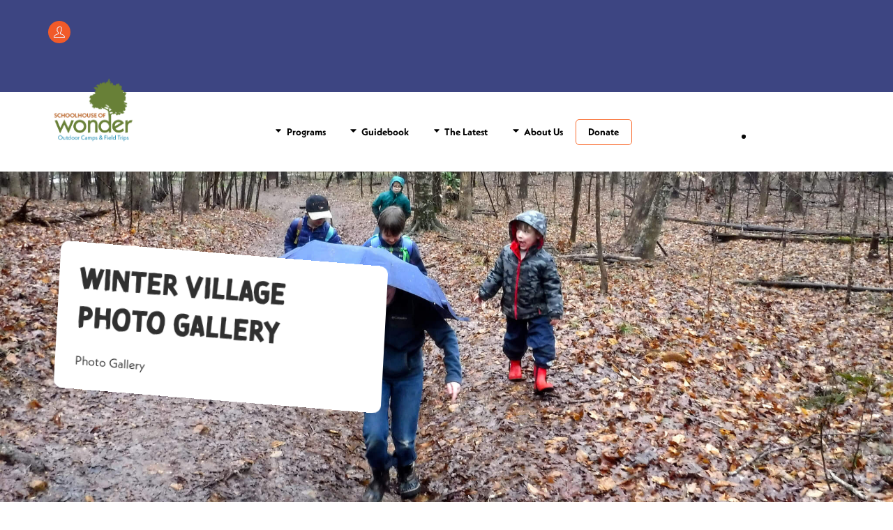

--- FILE ---
content_type: text/html; charset=UTF-8
request_url: https://schoolhouseofwonder.org/blog/winter-village-photo-gallery-2/
body_size: 26448
content:
<!DOCTYPE html>
		<html lang="en-US" prefix="og: https://ogp.me/ns#">
			<head>
										<meta name="viewport" content="width=device-width, initial-scale=1">
						        <meta charset="UTF-8">
        <meta name="viewport" content="width=device-width, initial-scale=1, minimum-scale=1">
        <style id="tb_inline_styles" data-no-optimize="1">.tb_animation_on{overflow-x:hidden}.themify_builder .wow{visibility:hidden;animation-fill-mode:both}[data-tf-animation]{will-change:transform,opacity,visibility}.themify_builder .tf_lax_done{transition-duration:.8s;transition-timing-function:cubic-bezier(.165,.84,.44,1)}[data-sticky-active].tb_sticky_scroll_active{z-index:1}[data-sticky-active].tb_sticky_scroll_active .hide-on-stick{display:none}@media(min-width:1281px){.hide-desktop{width:0!important;height:0!important;padding:0!important;visibility:hidden!important;margin:0!important;display:table-column!important;background:0!important;content-visibility:hidden;overflow:hidden!important}}@media(min-width:769px) and (max-width:1280px){.hide-tablet_landscape{width:0!important;height:0!important;padding:0!important;visibility:hidden!important;margin:0!important;display:table-column!important;background:0!important;content-visibility:hidden;overflow:hidden!important}}@media(min-width:681px) and (max-width:768px){.hide-tablet{width:0!important;height:0!important;padding:0!important;visibility:hidden!important;margin:0!important;display:table-column!important;background:0!important;content-visibility:hidden;overflow:hidden!important}}@media(max-width:680px){.hide-mobile{width:0!important;height:0!important;padding:0!important;visibility:hidden!important;margin:0!important;display:table-column!important;background:0!important;content-visibility:hidden;overflow:hidden!important}}@media(max-width:768px){div.module-gallery-grid{--galn:var(--galt)}}@media(max-width:680px){
                .themify_map.tf_map_loaded{width:100%!important}
                .ui.builder_button,.ui.nav li a{padding:.525em 1.15em}
                .fullheight>.row_inner:not(.tb_col_count_1){min-height:0}
                div.module-gallery-grid{--galn:var(--galm);gap:8px}
            }</style><noscript><style>.themify_builder .wow,.wow .tf_lazy{visibility:visible!important}</style></noscript>            <style id="tf_lazy_style" data-no-optimize="1">
                .tf_svg_lazy{
                    content-visibility:auto;
                    background-size:100% 25%!important;
                    background-repeat:no-repeat!important;
                    background-position:0 0, 0 33.4%,0 66.6%,0 100%!important;
                    transition:filter .3s linear!important;
                    filter:blur(25px)!important;                    transform:translateZ(0)
                }
                .tf_svg_lazy_loaded{
                    filter:blur(0)!important
                }
                [data-lazy]:is(.module,.module_row:not(.tb_first)),.module[data-lazy] .ui,.module_row[data-lazy]:not(.tb_first):is(>.row_inner,.module_column[data-lazy],.module_subrow[data-lazy]){
                    background-image:none!important
                }
            </style>
            <noscript>
                <style>
                    .tf_svg_lazy{
                        display:none!important
                    }
                </style>
            </noscript>
                    <style id="tf_lazy_common" data-no-optimize="1">
                        img{
                max-width:100%;
                height:auto
            }
                                    :where(.tf_in_flx,.tf_flx){display:inline-flex;flex-wrap:wrap;place-items:center}
            .tf_fa,:is(em,i) tf-lottie{display:inline-block;vertical-align:middle}:is(em,i) tf-lottie{width:1.5em;height:1.5em}.tf_fa{width:1em;height:1em;stroke-width:0;stroke:currentColor;overflow:visible;fill:currentColor;pointer-events:none;text-rendering:optimizeSpeed;buffered-rendering:static}#tf_svg symbol{overflow:visible}:where(.tf_lazy){position:relative;visibility:visible;display:block;opacity:.3}.wow .tf_lazy:not(.tf_swiper-slide){visibility:hidden;opacity:1}div.tf_audio_lazy audio{visibility:hidden;height:0;display:inline}.mejs-container{visibility:visible}.tf_iframe_lazy{transition:opacity .3s ease-in-out;min-height:10px}:where(.tf_flx),.tf_swiper-wrapper{display:flex}.tf_swiper-slide{flex-shrink:0;opacity:0;width:100%;height:100%}.tf_swiper-wrapper>br,.tf_lazy.tf_swiper-wrapper .tf_lazy:after,.tf_lazy.tf_swiper-wrapper .tf_lazy:before{display:none}.tf_lazy:after,.tf_lazy:before{content:'';display:inline-block;position:absolute;width:10px!important;height:10px!important;margin:0 3px;top:50%!important;inset-inline:auto 50%!important;border-radius:100%;background-color:currentColor;visibility:visible;animation:tf-hrz-loader infinite .75s cubic-bezier(.2,.68,.18,1.08)}.tf_lazy:after{width:6px!important;height:6px!important;inset-inline:50% auto!important;margin-top:3px;animation-delay:-.4s}@keyframes tf-hrz-loader{0%,100%{transform:scale(1);opacity:1}50%{transform:scale(.1);opacity:.6}}.tf_lazy_lightbox{position:fixed;background:rgba(11,11,11,.8);color:#ccc;top:0;left:0;display:flex;align-items:center;justify-content:center;z-index:999}.tf_lazy_lightbox .tf_lazy:after,.tf_lazy_lightbox .tf_lazy:before{background:#fff}.tf_vd_lazy,tf-lottie{display:flex;flex-wrap:wrap}tf-lottie{aspect-ratio:1.777}.tf_w.tf_vd_lazy video{width:100%;height:auto;position:static;object-fit:cover}
        </style>
        <script type="text/template" id="tmpl-variation-template">
	<div class="woocommerce-variation-description">{{{ data.variation.variation_description }}}</div>
	<div class="woocommerce-variation-price">{{{ data.variation.price_html }}}</div>
	<div class="woocommerce-variation-availability">{{{ data.variation.availability_html }}}</div>
</script>
<script type="text/template" id="tmpl-unavailable-variation-template">
	<p role="alert">Sorry, this product is unavailable. Please choose a different combination.</p>
</script>

<!-- Search Engine Optimization by Rank Math - https://rankmath.com/ -->
<title>Winter Village Photo Gallery - Schoolhouse of Wonder</title>
<meta name="description" content="This 2-day camp was just a taste of camps at Schoolhouse of Wonder. We heard stories and whittled sticks throughout our time together. We hunkered down during"/>
<meta name="robots" content="follow, index, max-snippet:-1, max-video-preview:-1, max-image-preview:large"/>
<link rel="canonical" href="https://schoolhouseofwonder.org/blog/winter-village-photo-gallery-2/" />
<meta property="og:locale" content="en_US" />
<meta property="og:type" content="article" />
<meta property="og:title" content="Winter Village Photo Gallery - Schoolhouse of Wonder" />
<meta property="og:description" content="This 2-day camp was just a taste of camps at Schoolhouse of Wonder. We heard stories and whittled sticks throughout our time together. We hunkered down during" />
<meta property="og:url" content="https://schoolhouseofwonder.org/blog/winter-village-photo-gallery-2/" />
<meta property="og:site_name" content="Schoolhouse of Wonder" />
<meta property="article:publisher" content="https://www.facebook.com/SchoolhouseofWonder" />
<meta property="article:tag" content="Durham" />
<meta property="article:tag" content="Track Out" />
<meta property="article:tag" content="Winter" />
<meta property="article:section" content="Photo Gallery" />
<meta property="og:image" content="https://schoolhouseofwonder.org/wp-content/uploads/2019/03/47270019261_12ab12a77e_k-1-1024x768.jpg" />
<meta property="og:image:secure_url" content="https://schoolhouseofwonder.org/wp-content/uploads/2019/03/47270019261_12ab12a77e_k-1-1024x768.jpg" />
<meta property="og:image:width" content="1024" />
<meta property="og:image:height" content="768" />
<meta property="og:image:alt" content="Winter Village Photo Gallery" />
<meta property="og:image:type" content="image/jpeg" />
<meta property="article:published_time" content="2019-02-28T09:15:45-05:00" />
<meta name="twitter:card" content="summary_large_image" />
<meta name="twitter:title" content="Winter Village Photo Gallery - Schoolhouse of Wonder" />
<meta name="twitter:description" content="This 2-day camp was just a taste of camps at Schoolhouse of Wonder. We heard stories and whittled sticks throughout our time together. We hunkered down during" />
<meta name="twitter:image" content="https://schoolhouseofwonder.org/wp-content/uploads/2019/03/47270019261_12ab12a77e_k-1-1024x768.jpg" />
<meta name="twitter:label1" content="Written by" />
<meta name="twitter:data1" content="followtheloop" />
<meta name="twitter:label2" content="Time to read" />
<meta name="twitter:data2" content="Less than a minute" />
<script type="application/ld+json" class="rank-math-schema">{"@context":"https://schema.org","@graph":[{"@type":"Place","@id":"https://schoolhouseofwonder.org/#place","address":{"@type":"PostalAddress","streetAddress":"3600 North Duke St, Ste 1, #1419","addressLocality":"Durham","addressRegion":"North Carolina","postalCode":"27704","addressCountry":"US"}},{"@type":["EducationalOrganization","Organization"],"@id":"https://schoolhouseofwonder.org/#organization","name":"Schoolhouse of Wonder","url":"https://schoolhouseofwonder.org","sameAs":["https://www.facebook.com/SchoolhouseofWonder"],"email":"info@schoolhouseofwonder.org","address":{"@type":"PostalAddress","streetAddress":"3600 North Duke St, Ste 1, #1419","addressLocality":"Durham","addressRegion":"North Carolina","postalCode":"27704","addressCountry":"US"},"logo":{"@type":"ImageObject","@id":"https://schoolhouseofwonder.org/#logo","url":"https://schoolhouseofwonder.org/wp-content/uploads/2025/02/Schoolhouse-Logo-REV-SQ.png","contentUrl":"https://schoolhouseofwonder.org/wp-content/uploads/2025/02/Schoolhouse-Logo-REV-SQ.png","caption":"Schoolhouse of Wonder","inLanguage":"en-US","width":"1300","height":"1300"},"contactPoint":[{"@type":"ContactPoint","telephone":"+1-919-477-2116","contactType":"customer support"}],"description":"Since 1989, Schoolhouse of Wonder has provided a safe and welcoming community for kids, teens, parents, and staff to learn, play, and grow into their best selves. Schoolhouse offers year-round outdoor day camps in Durham, Wake, and Orange counties. This includes summer camps, school break camps, field trips, we even offer teen service &amp; leadership training.","location":{"@id":"https://schoolhouseofwonder.org/#place"}},{"@type":"WebSite","@id":"https://schoolhouseofwonder.org/#website","url":"https://schoolhouseofwonder.org","name":"Schoolhouse of Wonder","publisher":{"@id":"https://schoolhouseofwonder.org/#organization"},"inLanguage":"en-US"},{"@type":"ImageObject","@id":"https://schoolhouseofwonder.org/wp-content/uploads/2019/03/47270019261_12ab12a77e_k-1.jpg","url":"https://schoolhouseofwonder.org/wp-content/uploads/2019/03/47270019261_12ab12a77e_k-1.jpg","width":"2048","height":"1536","inLanguage":"en-US"},{"@type":"BreadcrumbList","@id":"https://schoolhouseofwonder.org/blog/winter-village-photo-gallery-2/#breadcrumb","itemListElement":[{"@type":"ListItem","position":"1","item":{"@id":"https://schoolhouseofwonder.org","name":"Schoolhouse of Wonder"}},{"@type":"ListItem","position":"2","item":{"@id":"https://schoolhouseofwonder.org/blog/winter-village-photo-gallery-2/","name":"Winter Village Photo Gallery"}}]},{"@type":"WebPage","@id":"https://schoolhouseofwonder.org/blog/winter-village-photo-gallery-2/#webpage","url":"https://schoolhouseofwonder.org/blog/winter-village-photo-gallery-2/","name":"Winter Village Photo Gallery - Schoolhouse of Wonder","datePublished":"2019-02-28T09:15:45-05:00","dateModified":"2019-02-28T09:15:45-05:00","isPartOf":{"@id":"https://schoolhouseofwonder.org/#website"},"primaryImageOfPage":{"@id":"https://schoolhouseofwonder.org/wp-content/uploads/2019/03/47270019261_12ab12a77e_k-1.jpg"},"inLanguage":"en-US","breadcrumb":{"@id":"https://schoolhouseofwonder.org/blog/winter-village-photo-gallery-2/#breadcrumb"}},{"@type":"Person","@id":"https://schoolhouseofwonder.org/blog/winter-village-photo-gallery-2/#author","name":"followtheloop","image":{"@type":"ImageObject","@id":"https://secure.gravatar.com/avatar/cb0b07eddf0cb13defd31ab64cd6e869e297a0d769b859bb2ff7f39d95535933?s=96&amp;d=retro&amp;r=g","url":"https://secure.gravatar.com/avatar/cb0b07eddf0cb13defd31ab64cd6e869e297a0d769b859bb2ff7f39d95535933?s=96&amp;d=retro&amp;r=g","caption":"followtheloop","inLanguage":"en-US"},"sameAs":["https://schoolhouseofwonder.org"],"worksFor":{"@id":"https://schoolhouseofwonder.org/#organization"}},{"@type":"BlogPosting","headline":"Winter Village Photo Gallery - Schoolhouse of Wonder","datePublished":"2019-02-28T09:15:45-05:00","dateModified":"2019-02-28T09:15:45-05:00","author":{"@id":"https://schoolhouseofwonder.org/blog/winter-village-photo-gallery-2/#author","name":"followtheloop"},"publisher":{"@id":"https://schoolhouseofwonder.org/#organization"},"description":"This 2-day camp was just a taste of camps at Schoolhouse of Wonder. We heard stories and whittled sticks throughout our time together. We hunkered down during","name":"Winter Village Photo Gallery - Schoolhouse of Wonder","@id":"https://schoolhouseofwonder.org/blog/winter-village-photo-gallery-2/#richSnippet","isPartOf":{"@id":"https://schoolhouseofwonder.org/blog/winter-village-photo-gallery-2/#webpage"},"image":{"@id":"https://schoolhouseofwonder.org/wp-content/uploads/2019/03/47270019261_12ab12a77e_k-1.jpg"},"inLanguage":"en-US","mainEntityOfPage":{"@id":"https://schoolhouseofwonder.org/blog/winter-village-photo-gallery-2/#webpage"}}]}</script>
<!-- /Rank Math WordPress SEO plugin -->

<link rel="alternate" type="application/rss+xml" title="Schoolhouse of Wonder &raquo; Feed" href="https://schoolhouseofwonder.org/feed/" />
<link rel="alternate" title="oEmbed (JSON)" type="application/json+oembed" href="https://schoolhouseofwonder.org/wp-json/oembed/1.0/embed?url=https%3A%2F%2Fschoolhouseofwonder.org%2Fblog%2Fwinter-village-photo-gallery-2%2F" />
<link rel="alternate" title="oEmbed (XML)" type="text/xml+oembed" href="https://schoolhouseofwonder.org/wp-json/oembed/1.0/embed?url=https%3A%2F%2Fschoolhouseofwonder.org%2Fblog%2Fwinter-village-photo-gallery-2%2F&#038;format=xml" />
<style id='wp-img-auto-sizes-contain-inline-css'>
img:is([sizes=auto i],[sizes^="auto," i]){contain-intrinsic-size:3000px 1500px}
/*# sourceURL=wp-img-auto-sizes-contain-inline-css */
</style>
<style id='safe-svg-svg-icon-style-inline-css'>
.safe-svg-cover{text-align:center}.safe-svg-cover .safe-svg-inside{display:inline-block;max-width:100%}.safe-svg-cover svg{fill:currentColor;height:100%;max-height:100%;max-width:100%;width:100%}

/*# sourceURL=https://schoolhouseofwonder.org/wp-content/plugins/safe-svg/dist/safe-svg-block-frontend.css */
</style>
<link rel="preload" href="https://schoolhouseofwonder.org/wp-content/plugins/campaign-archive-block-for-mailchimp/build/style-index.css?ver=2.2.1" as="style"><link rel='stylesheet' id='campaign-archive-block-for-mailchimp-css' href='https://schoolhouseofwonder.org/wp-content/plugins/campaign-archive-block-for-mailchimp/build/style-index.css?ver=2.2.1' media='all' />
<style id='global-styles-inline-css'>
:root{--wp--preset--aspect-ratio--square: 1;--wp--preset--aspect-ratio--4-3: 4/3;--wp--preset--aspect-ratio--3-4: 3/4;--wp--preset--aspect-ratio--3-2: 3/2;--wp--preset--aspect-ratio--2-3: 2/3;--wp--preset--aspect-ratio--16-9: 16/9;--wp--preset--aspect-ratio--9-16: 9/16;--wp--preset--color--black: #000000;--wp--preset--color--cyan-bluish-gray: #abb8c3;--wp--preset--color--white: #ffffff;--wp--preset--color--pale-pink: #f78da7;--wp--preset--color--vivid-red: #cf2e2e;--wp--preset--color--luminous-vivid-orange: #ff6900;--wp--preset--color--luminous-vivid-amber: #fcb900;--wp--preset--color--light-green-cyan: #7bdcb5;--wp--preset--color--vivid-green-cyan: #00d084;--wp--preset--color--pale-cyan-blue: #8ed1fc;--wp--preset--color--vivid-cyan-blue: #0693e3;--wp--preset--color--vivid-purple: #9b51e0;--wp--preset--gradient--vivid-cyan-blue-to-vivid-purple: linear-gradient(135deg,rgb(6,147,227) 0%,rgb(155,81,224) 100%);--wp--preset--gradient--light-green-cyan-to-vivid-green-cyan: linear-gradient(135deg,rgb(122,220,180) 0%,rgb(0,208,130) 100%);--wp--preset--gradient--luminous-vivid-amber-to-luminous-vivid-orange: linear-gradient(135deg,rgb(252,185,0) 0%,rgb(255,105,0) 100%);--wp--preset--gradient--luminous-vivid-orange-to-vivid-red: linear-gradient(135deg,rgb(255,105,0) 0%,rgb(207,46,46) 100%);--wp--preset--gradient--very-light-gray-to-cyan-bluish-gray: linear-gradient(135deg,rgb(238,238,238) 0%,rgb(169,184,195) 100%);--wp--preset--gradient--cool-to-warm-spectrum: linear-gradient(135deg,rgb(74,234,220) 0%,rgb(151,120,209) 20%,rgb(207,42,186) 40%,rgb(238,44,130) 60%,rgb(251,105,98) 80%,rgb(254,248,76) 100%);--wp--preset--gradient--blush-light-purple: linear-gradient(135deg,rgb(255,206,236) 0%,rgb(152,150,240) 100%);--wp--preset--gradient--blush-bordeaux: linear-gradient(135deg,rgb(254,205,165) 0%,rgb(254,45,45) 50%,rgb(107,0,62) 100%);--wp--preset--gradient--luminous-dusk: linear-gradient(135deg,rgb(255,203,112) 0%,rgb(199,81,192) 50%,rgb(65,88,208) 100%);--wp--preset--gradient--pale-ocean: linear-gradient(135deg,rgb(255,245,203) 0%,rgb(182,227,212) 50%,rgb(51,167,181) 100%);--wp--preset--gradient--electric-grass: linear-gradient(135deg,rgb(202,248,128) 0%,rgb(113,206,126) 100%);--wp--preset--gradient--midnight: linear-gradient(135deg,rgb(2,3,129) 0%,rgb(40,116,252) 100%);--wp--preset--font-size--small: 13px;--wp--preset--font-size--medium: clamp(14px, 0.875rem + ((1vw - 3.2px) * 0.469), 20px);--wp--preset--font-size--large: clamp(22.041px, 1.378rem + ((1vw - 3.2px) * 1.091), 36px);--wp--preset--font-size--x-large: clamp(25.014px, 1.563rem + ((1vw - 3.2px) * 1.327), 42px);--wp--preset--font-family--calder-lc: calder-lc;--wp--preset--font-family--calder-shadow: calder-shadow;--wp--preset--font-family--calder-dark-shadow: calder-dark-shadow;--wp--preset--font-family--calder-lc-grit: calder-lc-grit;--wp--preset--font-family--calder-dark-grit-shadow: calder-dark-grit-shadow;--wp--preset--font-family--calder-dark: calder-dark;--wp--preset--font-family--calder-script: calder-script;--wp--preset--font-family--calder-grit-shadow: calder-grit-shadow;--wp--preset--font-family--calder-dark-grit: calder-dark-grit;--wp--preset--font-family--calder-dark-outline: calder-dark-outline;--wp--preset--font-family--dreaming-outloud-sans: dreaming-outloud-sans;--wp--preset--font-family--tomarik-poster: tomarik-poster;--wp--preset--font-family--tomarik-introvert: tomarik-introvert;--wp--preset--font-family--tomarik-brush: tomarik-brush;--wp--preset--font-family--neue-kabel: neue-kabel;--wp--preset--font-family--garamond-premier-pro-subhead: garamond-premier-pro-subhead;--wp--preset--font-family--garamond-premier-pro: garamond-premier-pro;--wp--preset--font-family--garamond-premier-pro-display: garamond-premier-pro-display;--wp--preset--font-family--garamond-premier-pro-caption: garamond-premier-pro-caption;--wp--preset--font-family--system-font: -apple-system,BlinkMacSystemFont,"Segoe UI",Roboto,Oxygen-Sans,Ubuntu,Cantarell,"Helvetica Neue",sans-serif;--wp--preset--spacing--20: 0.44rem;--wp--preset--spacing--30: 0.67rem;--wp--preset--spacing--40: 1rem;--wp--preset--spacing--50: 1.5rem;--wp--preset--spacing--60: 2.25rem;--wp--preset--spacing--70: 3.38rem;--wp--preset--spacing--80: 5.06rem;--wp--preset--shadow--natural: 6px 6px 9px rgba(0, 0, 0, 0.2);--wp--preset--shadow--deep: 12px 12px 50px rgba(0, 0, 0, 0.4);--wp--preset--shadow--sharp: 6px 6px 0px rgba(0, 0, 0, 0.2);--wp--preset--shadow--outlined: 6px 6px 0px -3px rgb(255, 255, 255), 6px 6px rgb(0, 0, 0);--wp--preset--shadow--crisp: 6px 6px 0px rgb(0, 0, 0);}:where(body) { margin: 0; }.wp-site-blocks > .alignleft { float: left; margin-right: 2em; }.wp-site-blocks > .alignright { float: right; margin-left: 2em; }.wp-site-blocks > .aligncenter { justify-content: center; margin-left: auto; margin-right: auto; }:where(.wp-site-blocks) > * { margin-block-start: 24px; margin-block-end: 0; }:where(.wp-site-blocks) > :first-child { margin-block-start: 0; }:where(.wp-site-blocks) > :last-child { margin-block-end: 0; }:root { --wp--style--block-gap: 24px; }:root :where(.is-layout-flow) > :first-child{margin-block-start: 0;}:root :where(.is-layout-flow) > :last-child{margin-block-end: 0;}:root :where(.is-layout-flow) > *{margin-block-start: 24px;margin-block-end: 0;}:root :where(.is-layout-constrained) > :first-child{margin-block-start: 0;}:root :where(.is-layout-constrained) > :last-child{margin-block-end: 0;}:root :where(.is-layout-constrained) > *{margin-block-start: 24px;margin-block-end: 0;}:root :where(.is-layout-flex){gap: 24px;}:root :where(.is-layout-grid){gap: 24px;}.is-layout-flow > .alignleft{float: left;margin-inline-start: 0;margin-inline-end: 2em;}.is-layout-flow > .alignright{float: right;margin-inline-start: 2em;margin-inline-end: 0;}.is-layout-flow > .aligncenter{margin-left: auto !important;margin-right: auto !important;}.is-layout-constrained > .alignleft{float: left;margin-inline-start: 0;margin-inline-end: 2em;}.is-layout-constrained > .alignright{float: right;margin-inline-start: 2em;margin-inline-end: 0;}.is-layout-constrained > .aligncenter{margin-left: auto !important;margin-right: auto !important;}.is-layout-constrained > :where(:not(.alignleft):not(.alignright):not(.alignfull)){margin-left: auto !important;margin-right: auto !important;}body .is-layout-flex{display: flex;}.is-layout-flex{flex-wrap: wrap;align-items: center;}.is-layout-flex > :is(*, div){margin: 0;}body .is-layout-grid{display: grid;}.is-layout-grid > :is(*, div){margin: 0;}body{font-family: var(--wp--preset--font-family--system-font);font-size: var(--wp--preset--font-size--medium);line-height: 1.6;padding-top: 0px;padding-right: 0px;padding-bottom: 0px;padding-left: 0px;}a:where(:not(.wp-element-button)){text-decoration: underline;}:root :where(.wp-element-button, .wp-block-button__link){background-color: #32373c;border-width: 0;color: #fff;font-family: inherit;font-size: inherit;font-style: inherit;font-weight: inherit;letter-spacing: inherit;line-height: inherit;padding-top: calc(0.667em + 2px);padding-right: calc(1.333em + 2px);padding-bottom: calc(0.667em + 2px);padding-left: calc(1.333em + 2px);text-decoration: none;text-transform: inherit;}.has-black-color{color: var(--wp--preset--color--black) !important;}.has-cyan-bluish-gray-color{color: var(--wp--preset--color--cyan-bluish-gray) !important;}.has-white-color{color: var(--wp--preset--color--white) !important;}.has-pale-pink-color{color: var(--wp--preset--color--pale-pink) !important;}.has-vivid-red-color{color: var(--wp--preset--color--vivid-red) !important;}.has-luminous-vivid-orange-color{color: var(--wp--preset--color--luminous-vivid-orange) !important;}.has-luminous-vivid-amber-color{color: var(--wp--preset--color--luminous-vivid-amber) !important;}.has-light-green-cyan-color{color: var(--wp--preset--color--light-green-cyan) !important;}.has-vivid-green-cyan-color{color: var(--wp--preset--color--vivid-green-cyan) !important;}.has-pale-cyan-blue-color{color: var(--wp--preset--color--pale-cyan-blue) !important;}.has-vivid-cyan-blue-color{color: var(--wp--preset--color--vivid-cyan-blue) !important;}.has-vivid-purple-color{color: var(--wp--preset--color--vivid-purple) !important;}.has-black-background-color{background-color: var(--wp--preset--color--black) !important;}.has-cyan-bluish-gray-background-color{background-color: var(--wp--preset--color--cyan-bluish-gray) !important;}.has-white-background-color{background-color: var(--wp--preset--color--white) !important;}.has-pale-pink-background-color{background-color: var(--wp--preset--color--pale-pink) !important;}.has-vivid-red-background-color{background-color: var(--wp--preset--color--vivid-red) !important;}.has-luminous-vivid-orange-background-color{background-color: var(--wp--preset--color--luminous-vivid-orange) !important;}.has-luminous-vivid-amber-background-color{background-color: var(--wp--preset--color--luminous-vivid-amber) !important;}.has-light-green-cyan-background-color{background-color: var(--wp--preset--color--light-green-cyan) !important;}.has-vivid-green-cyan-background-color{background-color: var(--wp--preset--color--vivid-green-cyan) !important;}.has-pale-cyan-blue-background-color{background-color: var(--wp--preset--color--pale-cyan-blue) !important;}.has-vivid-cyan-blue-background-color{background-color: var(--wp--preset--color--vivid-cyan-blue) !important;}.has-vivid-purple-background-color{background-color: var(--wp--preset--color--vivid-purple) !important;}.has-black-border-color{border-color: var(--wp--preset--color--black) !important;}.has-cyan-bluish-gray-border-color{border-color: var(--wp--preset--color--cyan-bluish-gray) !important;}.has-white-border-color{border-color: var(--wp--preset--color--white) !important;}.has-pale-pink-border-color{border-color: var(--wp--preset--color--pale-pink) !important;}.has-vivid-red-border-color{border-color: var(--wp--preset--color--vivid-red) !important;}.has-luminous-vivid-orange-border-color{border-color: var(--wp--preset--color--luminous-vivid-orange) !important;}.has-luminous-vivid-amber-border-color{border-color: var(--wp--preset--color--luminous-vivid-amber) !important;}.has-light-green-cyan-border-color{border-color: var(--wp--preset--color--light-green-cyan) !important;}.has-vivid-green-cyan-border-color{border-color: var(--wp--preset--color--vivid-green-cyan) !important;}.has-pale-cyan-blue-border-color{border-color: var(--wp--preset--color--pale-cyan-blue) !important;}.has-vivid-cyan-blue-border-color{border-color: var(--wp--preset--color--vivid-cyan-blue) !important;}.has-vivid-purple-border-color{border-color: var(--wp--preset--color--vivid-purple) !important;}.has-vivid-cyan-blue-to-vivid-purple-gradient-background{background: var(--wp--preset--gradient--vivid-cyan-blue-to-vivid-purple) !important;}.has-light-green-cyan-to-vivid-green-cyan-gradient-background{background: var(--wp--preset--gradient--light-green-cyan-to-vivid-green-cyan) !important;}.has-luminous-vivid-amber-to-luminous-vivid-orange-gradient-background{background: var(--wp--preset--gradient--luminous-vivid-amber-to-luminous-vivid-orange) !important;}.has-luminous-vivid-orange-to-vivid-red-gradient-background{background: var(--wp--preset--gradient--luminous-vivid-orange-to-vivid-red) !important;}.has-very-light-gray-to-cyan-bluish-gray-gradient-background{background: var(--wp--preset--gradient--very-light-gray-to-cyan-bluish-gray) !important;}.has-cool-to-warm-spectrum-gradient-background{background: var(--wp--preset--gradient--cool-to-warm-spectrum) !important;}.has-blush-light-purple-gradient-background{background: var(--wp--preset--gradient--blush-light-purple) !important;}.has-blush-bordeaux-gradient-background{background: var(--wp--preset--gradient--blush-bordeaux) !important;}.has-luminous-dusk-gradient-background{background: var(--wp--preset--gradient--luminous-dusk) !important;}.has-pale-ocean-gradient-background{background: var(--wp--preset--gradient--pale-ocean) !important;}.has-electric-grass-gradient-background{background: var(--wp--preset--gradient--electric-grass) !important;}.has-midnight-gradient-background{background: var(--wp--preset--gradient--midnight) !important;}.has-small-font-size{font-size: var(--wp--preset--font-size--small) !important;}.has-medium-font-size{font-size: var(--wp--preset--font-size--medium) !important;}.has-large-font-size{font-size: var(--wp--preset--font-size--large) !important;}.has-x-large-font-size{font-size: var(--wp--preset--font-size--x-large) !important;}.has-calder-lc-font-family{font-family: var(--wp--preset--font-family--calder-lc) !important;}.has-calder-shadow-font-family{font-family: var(--wp--preset--font-family--calder-shadow) !important;}.has-calder-dark-shadow-font-family{font-family: var(--wp--preset--font-family--calder-dark-shadow) !important;}.has-calder-lc-grit-font-family{font-family: var(--wp--preset--font-family--calder-lc-grit) !important;}.has-calder-dark-grit-shadow-font-family{font-family: var(--wp--preset--font-family--calder-dark-grit-shadow) !important;}.has-calder-dark-font-family{font-family: var(--wp--preset--font-family--calder-dark) !important;}.has-calder-script-font-family{font-family: var(--wp--preset--font-family--calder-script) !important;}.has-calder-grit-shadow-font-family{font-family: var(--wp--preset--font-family--calder-grit-shadow) !important;}.has-calder-dark-grit-font-family{font-family: var(--wp--preset--font-family--calder-dark-grit) !important;}.has-calder-dark-outline-font-family{font-family: var(--wp--preset--font-family--calder-dark-outline) !important;}.has-dreaming-outloud-sans-font-family{font-family: var(--wp--preset--font-family--dreaming-outloud-sans) !important;}.has-tomarik-poster-font-family{font-family: var(--wp--preset--font-family--tomarik-poster) !important;}.has-tomarik-introvert-font-family{font-family: var(--wp--preset--font-family--tomarik-introvert) !important;}.has-tomarik-brush-font-family{font-family: var(--wp--preset--font-family--tomarik-brush) !important;}.has-neue-kabel-font-family{font-family: var(--wp--preset--font-family--neue-kabel) !important;}.has-garamond-premier-pro-subhead-font-family{font-family: var(--wp--preset--font-family--garamond-premier-pro-subhead) !important;}.has-garamond-premier-pro-font-family{font-family: var(--wp--preset--font-family--garamond-premier-pro) !important;}.has-garamond-premier-pro-display-font-family{font-family: var(--wp--preset--font-family--garamond-premier-pro-display) !important;}.has-garamond-premier-pro-caption-font-family{font-family: var(--wp--preset--font-family--garamond-premier-pro-caption) !important;}.has-system-font-font-family{font-family: var(--wp--preset--font-family--system-font) !important;}
:root :where(.wp-block-pullquote){font-size: clamp(0.984em, 0.984rem + ((1vw - 0.2em) * 0.645), 1.5em);line-height: 1.6;}
/*# sourceURL=global-styles-inline-css */
</style>
<style id='woocommerce-inline-inline-css'>
.woocommerce form .form-row .required { visibility: visible; }
/*# sourceURL=woocommerce-inline-inline-css */
</style>
<link rel="preload" href="https://schoolhouseofwonder.org/wp-content/plugins/3d-flipbook-dflip-lite/assets/css/dflip.min.css?ver=2.4.20" as="style"><link rel='stylesheet' id='dflip-style-css' href='https://schoolhouseofwonder.org/wp-content/plugins/3d-flipbook-dflip-lite/assets/css/dflip.min.css?ver=2.4.20' media='all' />
<link rel="preload" href="https://use.typekit.com/ijg2aly.css?ver=4.0.0" as="style"><link rel='stylesheet' id='typekit-ijg2aly-css' href='https://use.typekit.com/ijg2aly.css?ver=4.0.0' media='all' />
<link rel="preload" href="https://use.typekit.com/rge2zyz.css?ver=4.0.0" as="style"><link rel='stylesheet' id='typekit-rge2zyz-css' href='https://use.typekit.com/rge2zyz.css?ver=4.0.0' media='all' />
<link rel="preload" href="https://use.typekit.com/ypw1wne.css?ver=4.0.0" as="style"><link rel='stylesheet' id='typekit-ypw1wne-css' href='https://use.typekit.com/ypw1wne.css?ver=4.0.0' media='all' />
<link rel="preload" href="https://use.typekit.com/gjb4clf.css?ver=4.0.0" as="style"><link rel='stylesheet' id='typekit-gjb4clf-css' href='https://use.typekit.com/gjb4clf.css?ver=4.0.0' media='all' />
<link rel="preload" href="https://schoolhouseofwonder.org/wp-content/plugins/themify-ptb/public/css/ptb-public.css?ver=2.2.5" as="style"><link rel='stylesheet' id='ptb-css' href='https://schoolhouseofwonder.org/wp-content/plugins/themify-ptb/public/css/ptb-public.css?ver=2.2.5' media='all' />
<script src="https://schoolhouseofwonder.org/wp-includes/js/jquery/jquery.min.js?ver=3.7.1" id="jquery-core-js"></script>
<script src="https://schoolhouseofwonder.org/wp-includes/js/jquery/jquery-migrate.min.js?ver=3.4.1" id="jquery-migrate-js"></script>

<!-- Google tag (gtag.js) snippet added by Site Kit -->
<!-- Google Analytics snippet added by Site Kit -->
<script src="https://www.googletagmanager.com/gtag/js?id=G-NY6SHNHNF4" id="google_gtagjs-js" async></script>
<script id="google_gtagjs-js-after">
window.dataLayer = window.dataLayer || [];function gtag(){dataLayer.push(arguments);}
gtag("set","linker",{"domains":["schoolhouseofwonder.org"]});
gtag("js", new Date());
gtag("set", "developer_id.dZTNiMT", true);
gtag("config", "G-NY6SHNHNF4");
 window._googlesitekit = window._googlesitekit || {}; window._googlesitekit.throttledEvents = []; window._googlesitekit.gtagEvent = (name, data) => { var key = JSON.stringify( { name, data } ); if ( !! window._googlesitekit.throttledEvents[ key ] ) { return; } window._googlesitekit.throttledEvents[ key ] = true; setTimeout( () => { delete window._googlesitekit.throttledEvents[ key ]; }, 5 ); gtag( "event", name, { ...data, event_source: "site-kit" } ); }; 
//# sourceURL=google_gtagjs-js-after
</script>
<script id="ptb-js-extra">
var ptb = {"url":"https://schoolhouseofwonder.org/wp-content/plugins/themify-ptb/public/","ver":"2.2.5","include":"https://schoolhouseofwonder.org/wp-includes/js/","is_themify":"1","jqmeter":"https://schoolhouseofwonder.org/wp-content/plugins/themify-ptb/public/js/jqmeter.min.js","ajaxurl":"https://schoolhouseofwonder.org/wp-admin/admin-ajax.php","lng":"en","map_key":null,"modules":{"gallery":{"js":"https://schoolhouseofwonder.org/wp-content/plugins/themify-ptb/public/js/modules/gallery.js","selector":".ptb_extra_showcase, .ptb_extra_gallery_masonry .ptb_extra_gallery"},"map":{"js":"https://schoolhouseofwonder.org/wp-content/plugins/themify-ptb/public/js/modules/map.js","selector":".ptb_extra_map"},"progress_bar":{"js":"https://schoolhouseofwonder.org/wp-content/plugins/themify-ptb/public/js/modules/progress_bar.js","selector":".ptb_extra_progress_bar"},"rating":{"js":"https://schoolhouseofwonder.org/wp-content/plugins/themify-ptb/public/js/modules/rating.js","selector":".ptb_extra_rating"},"video":{"js":"https://schoolhouseofwonder.org/wp-content/plugins/themify-ptb/public/js/modules/video.js","selector":".ptb_extra_show_video"},"accordion":{"js":"https://schoolhouseofwonder.org/wp-content/plugins/themify-ptb/public/js/modules/accordion.js","selector":".ptb_extra_accordion"},"lightbox":{"js":"https://schoolhouseofwonder.org/wp-content/plugins/themify-ptb/public/js/modules/lightbox.js","selector":".ptb_lightbox, .ptb_extra_lightbox, .ptb_extra_video_lightbox"},"masonry":{"js":"https://schoolhouseofwonder.org/wp-content/plugins/themify-ptb/public/js/modules/masonry.js","selector":".ptb_masonry"},"post_filter":{"js":"https://schoolhouseofwonder.org/wp-content/plugins/themify-ptb/public/js/modules/post_filter.js","selector":".ptb-post-filter"}}};
//# sourceURL=ptb-js-extra
</script>
<script defer="defer" src="https://schoolhouseofwonder.org/wp-content/plugins/themify-ptb/public/js/ptb-public.js?ver=2.2.5" id="ptb-js"></script>
<link rel="https://api.w.org/" href="https://schoolhouseofwonder.org/wp-json/" /><link rel="alternate" title="JSON" type="application/json" href="https://schoolhouseofwonder.org/wp-json/wp/v2/posts/6341" /><link rel="EditURI" type="application/rsd+xml" title="RSD" href="https://schoolhouseofwonder.org/xmlrpc.php?rsd" />

<link rel='shortlink' href='https://schoolhouseofwonder.org/?p=6341' />
<meta name="generator" content="Site Kit by Google 1.170.0" /><!-- Stream WordPress user activity plugin v4.1.1 -->

	<style>
	@keyframes themifyAnimatedBG{
		0%{background-color:#33baab}100%{background-color:#e33b9e}50%{background-color:#4961d7}33.3%{background-color:#2ea85c}25%{background-color:#2bb8ed}20%{background-color:#dd5135}
	}
	.module_row.animated-bg{
		animation:themifyAnimatedBG 30000ms infinite alternate
	}
	</style>
		<noscript><style>.woocommerce-product-gallery{ opacity: 1 !important; }</style></noscript>
	<link rel="icon" href="https://schoolhouseofwonder.org/wp-content/uploads/2024/09/cropped-Schoolhouse-Icon@2x-100x100.png" sizes="32x32" />
<link rel="icon" href="https://schoolhouseofwonder.org/wp-content/uploads/2024/09/cropped-Schoolhouse-Icon@2x-300x300.png" sizes="192x192" />
<link rel="apple-touch-icon" href="https://schoolhouseofwonder.org/wp-content/uploads/2024/09/cropped-Schoolhouse-Icon@2x-300x300.png" />
<meta name="msapplication-TileImage" content="https://schoolhouseofwonder.org/wp-content/uploads/2024/09/cropped-Schoolhouse-Icon@2x-300x300.png" />
<link rel="prefetch" href="https://schoolhouseofwonder.org/wp-content/themes/themify-ultra/js/themify-script.js?ver=8.0.8" as="script" fetchpriority="low"><link rel="prefetch" href="https://schoolhouseofwonder.org/wp-content/themes/themify-ultra/themify/js/modules/themify-sidemenu.js?ver=8.2.0" as="script" fetchpriority="low"><link rel="prefetch" href="https://schoolhouseofwonder.org/wp-content/themes/themify-ultra/js/modules/wc.js?ver=8.0.8" as="script" fetchpriority="low"><link rel="prefetch" href="https://schoolhouseofwonder.org/wp-content/themes/themify-ultra/themify/css/modules/animate.min.css?ver=8.2.0" as="style"><link rel="prefetch" href="https://schoolhouseofwonder.org/wp-content/themes/themify-ultra/themify/js/modules/animate.js?ver=8.2.0" as="script" fetchpriority="low"><link rel="prefetch" href="https://schoolhouseofwonder.org/wp-content/themes/themify-ultra/themify/themify-builder/js/modules/sticky.js?ver=8.2.0" as="script" fetchpriority="low"><link rel="prefetch" href="https://schoolhouseofwonder.org/wp-content/themes/themify-ultra/themify/js/modules/lax.js?ver=8.2.0" as="script" fetchpriority="low"><link rel="prefetch" href="https://schoolhouseofwonder.org/wp-content/themes/themify-ultra/themify/themify-builder/js/modules/menu.js?ver=8.2.0" as="script" fetchpriority="low"><link rel="preload" href="https://schoolhouseofwonder.org/wp-content/themes/themify-ultra/themify/themify-builder/js/themify-builder-script.js?ver=8.2.0" as="script" fetchpriority="low"><link rel="preload" href="https://schoolhouseofwonder.org/wp-content/uploads/2024/09/Schoolhouse-Logo@2x.png" as="image"><link rel="prefetch" href="https://schoolhouseofwonder.org/wp-content/themes/themify-ultra/themify/themify-builder/js/modules/accordion.js?ver=8.2.0" as="script" fetchpriority="low"><link rel="preload" href="https://schoolhouseofwonder.org/wp-content/uploads/2024/09/Schoolhouse-Logo@2x-199x149.png" as="image" imagesrcset="https://schoolhouseofwonder.org/wp-content/uploads/2024/09/Schoolhouse-Logo@2x-199x149.png 199w, https://schoolhouseofwonder.org/wp-content/uploads/2024/09/Schoolhouse-Logo@2x-300x225.png 300w, https://schoolhouseofwonder.org/wp-content/uploads/2024/09/Schoolhouse-Logo@2x-201x150.png 201w, https://schoolhouseofwonder.org/wp-content/uploads/2024/09/Schoolhouse-Logo@2x-160x120.png 160w, https://schoolhouseofwonder.org/wp-content/uploads/2024/09/Schoolhouse-Logo@2x.png 577w" imagesizes="(max-width: 199px) 100vw, 199px" fetchpriority="high"><style id="tf_gf_fonts_style">@font-face{font-family:'Nunito';font-style:italic;font-weight:200;font-display:swap;src:url(https://fonts.gstatic.com/s/nunito/v31/XRXX3I6Li01BKofIMNaORs71cA.woff2) format('woff2');unicode-range:U+0460-052F,U+1C80-1C8A,U+20B4,U+2DE0-2DFF,U+A640-A69F,U+FE2E-FE2F;}@font-face{font-family:'Nunito';font-style:italic;font-weight:200;font-display:swap;src:url(https://fonts.gstatic.com/s/nunito/v31/XRXX3I6Li01BKofIMNaHRs71cA.woff2) format('woff2');unicode-range:U+0301,U+0400-045F,U+0490-0491,U+04B0-04B1,U+2116;}@font-face{font-family:'Nunito';font-style:italic;font-weight:200;font-display:swap;src:url(https://fonts.gstatic.com/s/nunito/v31/XRXX3I6Li01BKofIMNaMRs71cA.woff2) format('woff2');unicode-range:U+0102-0103,U+0110-0111,U+0128-0129,U+0168-0169,U+01A0-01A1,U+01AF-01B0,U+0300-0301,U+0303-0304,U+0308-0309,U+0323,U+0329,U+1EA0-1EF9,U+20AB;}@font-face{font-family:'Nunito';font-style:italic;font-weight:200;font-display:swap;src:url(https://fonts.gstatic.com/s/nunito/v31/XRXX3I6Li01BKofIMNaNRs71cA.woff2) format('woff2');unicode-range:U+0100-02BA,U+02BD-02C5,U+02C7-02CC,U+02CE-02D7,U+02DD-02FF,U+0304,U+0308,U+0329,U+1D00-1DBF,U+1E00-1E9F,U+1EF2-1EFF,U+2020,U+20A0-20AB,U+20AD-20C0,U+2113,U+2C60-2C7F,U+A720-A7FF;}@font-face{font-family:'Nunito';font-style:italic;font-weight:200;font-display:swap;src:url(https://fonts.gstatic.com/s/nunito/v31/XRXX3I6Li01BKofIMNaDRs4.woff2) format('woff2');unicode-range:U+0000-00FF,U+0131,U+0152-0153,U+02BB-02BC,U+02C6,U+02DA,U+02DC,U+0304,U+0308,U+0329,U+2000-206F,U+20AC,U+2122,U+2191,U+2193,U+2212,U+2215,U+FEFF,U+FFFD;}@font-face{font-family:'Nunito';font-style:italic;font-weight:300;font-display:swap;src:url(https://fonts.gstatic.com/s/nunito/v31/XRXX3I6Li01BKofIMNaORs71cA.woff2) format('woff2');unicode-range:U+0460-052F,U+1C80-1C8A,U+20B4,U+2DE0-2DFF,U+A640-A69F,U+FE2E-FE2F;}@font-face{font-family:'Nunito';font-style:italic;font-weight:300;font-display:swap;src:url(https://fonts.gstatic.com/s/nunito/v31/XRXX3I6Li01BKofIMNaHRs71cA.woff2) format('woff2');unicode-range:U+0301,U+0400-045F,U+0490-0491,U+04B0-04B1,U+2116;}@font-face{font-family:'Nunito';font-style:italic;font-weight:300;font-display:swap;src:url(https://fonts.gstatic.com/s/nunito/v31/XRXX3I6Li01BKofIMNaMRs71cA.woff2) format('woff2');unicode-range:U+0102-0103,U+0110-0111,U+0128-0129,U+0168-0169,U+01A0-01A1,U+01AF-01B0,U+0300-0301,U+0303-0304,U+0308-0309,U+0323,U+0329,U+1EA0-1EF9,U+20AB;}@font-face{font-family:'Nunito';font-style:italic;font-weight:300;font-display:swap;src:url(https://fonts.gstatic.com/s/nunito/v31/XRXX3I6Li01BKofIMNaNRs71cA.woff2) format('woff2');unicode-range:U+0100-02BA,U+02BD-02C5,U+02C7-02CC,U+02CE-02D7,U+02DD-02FF,U+0304,U+0308,U+0329,U+1D00-1DBF,U+1E00-1E9F,U+1EF2-1EFF,U+2020,U+20A0-20AB,U+20AD-20C0,U+2113,U+2C60-2C7F,U+A720-A7FF;}@font-face{font-family:'Nunito';font-style:italic;font-weight:300;font-display:swap;src:url(https://fonts.gstatic.com/s/nunito/v31/XRXX3I6Li01BKofIMNaDRs4.woff2) format('woff2');unicode-range:U+0000-00FF,U+0131,U+0152-0153,U+02BB-02BC,U+02C6,U+02DA,U+02DC,U+0304,U+0308,U+0329,U+2000-206F,U+20AC,U+2122,U+2191,U+2193,U+2212,U+2215,U+FEFF,U+FFFD;}@font-face{font-family:'Nunito';font-style:italic;font-display:swap;src:url(https://fonts.gstatic.com/s/nunito/v31/XRXX3I6Li01BKofIMNaORs71cA.woff2) format('woff2');unicode-range:U+0460-052F,U+1C80-1C8A,U+20B4,U+2DE0-2DFF,U+A640-A69F,U+FE2E-FE2F;}@font-face{font-family:'Nunito';font-style:italic;font-display:swap;src:url(https://fonts.gstatic.com/s/nunito/v31/XRXX3I6Li01BKofIMNaHRs71cA.woff2) format('woff2');unicode-range:U+0301,U+0400-045F,U+0490-0491,U+04B0-04B1,U+2116;}@font-face{font-family:'Nunito';font-style:italic;font-display:swap;src:url(https://fonts.gstatic.com/s/nunito/v31/XRXX3I6Li01BKofIMNaMRs71cA.woff2) format('woff2');unicode-range:U+0102-0103,U+0110-0111,U+0128-0129,U+0168-0169,U+01A0-01A1,U+01AF-01B0,U+0300-0301,U+0303-0304,U+0308-0309,U+0323,U+0329,U+1EA0-1EF9,U+20AB;}@font-face{font-family:'Nunito';font-style:italic;font-display:swap;src:url(https://fonts.gstatic.com/s/nunito/v31/XRXX3I6Li01BKofIMNaNRs71cA.woff2) format('woff2');unicode-range:U+0100-02BA,U+02BD-02C5,U+02C7-02CC,U+02CE-02D7,U+02DD-02FF,U+0304,U+0308,U+0329,U+1D00-1DBF,U+1E00-1E9F,U+1EF2-1EFF,U+2020,U+20A0-20AB,U+20AD-20C0,U+2113,U+2C60-2C7F,U+A720-A7FF;}@font-face{font-family:'Nunito';font-style:italic;font-display:swap;src:url(https://fonts.gstatic.com/s/nunito/v31/XRXX3I6Li01BKofIMNaDRs4.woff2) format('woff2');unicode-range:U+0000-00FF,U+0131,U+0152-0153,U+02BB-02BC,U+02C6,U+02DA,U+02DC,U+0304,U+0308,U+0329,U+2000-206F,U+20AC,U+2122,U+2191,U+2193,U+2212,U+2215,U+FEFF,U+FFFD;}@font-face{font-family:'Nunito';font-style:italic;font-weight:600;font-display:swap;src:url(https://fonts.gstatic.com/s/nunito/v31/XRXX3I6Li01BKofIMNaORs71cA.woff2) format('woff2');unicode-range:U+0460-052F,U+1C80-1C8A,U+20B4,U+2DE0-2DFF,U+A640-A69F,U+FE2E-FE2F;}@font-face{font-family:'Nunito';font-style:italic;font-weight:600;font-display:swap;src:url(https://fonts.gstatic.com/s/nunito/v31/XRXX3I6Li01BKofIMNaHRs71cA.woff2) format('woff2');unicode-range:U+0301,U+0400-045F,U+0490-0491,U+04B0-04B1,U+2116;}@font-face{font-family:'Nunito';font-style:italic;font-weight:600;font-display:swap;src:url(https://fonts.gstatic.com/s/nunito/v31/XRXX3I6Li01BKofIMNaMRs71cA.woff2) format('woff2');unicode-range:U+0102-0103,U+0110-0111,U+0128-0129,U+0168-0169,U+01A0-01A1,U+01AF-01B0,U+0300-0301,U+0303-0304,U+0308-0309,U+0323,U+0329,U+1EA0-1EF9,U+20AB;}@font-face{font-family:'Nunito';font-style:italic;font-weight:600;font-display:swap;src:url(https://fonts.gstatic.com/s/nunito/v31/XRXX3I6Li01BKofIMNaNRs71cA.woff2) format('woff2');unicode-range:U+0100-02BA,U+02BD-02C5,U+02C7-02CC,U+02CE-02D7,U+02DD-02FF,U+0304,U+0308,U+0329,U+1D00-1DBF,U+1E00-1E9F,U+1EF2-1EFF,U+2020,U+20A0-20AB,U+20AD-20C0,U+2113,U+2C60-2C7F,U+A720-A7FF;}@font-face{font-family:'Nunito';font-style:italic;font-weight:600;font-display:swap;src:url(https://fonts.gstatic.com/s/nunito/v31/XRXX3I6Li01BKofIMNaDRs4.woff2) format('woff2');unicode-range:U+0000-00FF,U+0131,U+0152-0153,U+02BB-02BC,U+02C6,U+02DA,U+02DC,U+0304,U+0308,U+0329,U+2000-206F,U+20AC,U+2122,U+2191,U+2193,U+2212,U+2215,U+FEFF,U+FFFD;}@font-face{font-family:'Nunito';font-style:italic;font-weight:700;font-display:swap;src:url(https://fonts.gstatic.com/s/nunito/v31/XRXX3I6Li01BKofIMNaORs71cA.woff2) format('woff2');unicode-range:U+0460-052F,U+1C80-1C8A,U+20B4,U+2DE0-2DFF,U+A640-A69F,U+FE2E-FE2F;}@font-face{font-family:'Nunito';font-style:italic;font-weight:700;font-display:swap;src:url(https://fonts.gstatic.com/s/nunito/v31/XRXX3I6Li01BKofIMNaHRs71cA.woff2) format('woff2');unicode-range:U+0301,U+0400-045F,U+0490-0491,U+04B0-04B1,U+2116;}@font-face{font-family:'Nunito';font-style:italic;font-weight:700;font-display:swap;src:url(https://fonts.gstatic.com/s/nunito/v31/XRXX3I6Li01BKofIMNaMRs71cA.woff2) format('woff2');unicode-range:U+0102-0103,U+0110-0111,U+0128-0129,U+0168-0169,U+01A0-01A1,U+01AF-01B0,U+0300-0301,U+0303-0304,U+0308-0309,U+0323,U+0329,U+1EA0-1EF9,U+20AB;}@font-face{font-family:'Nunito';font-style:italic;font-weight:700;font-display:swap;src:url(https://fonts.gstatic.com/s/nunito/v31/XRXX3I6Li01BKofIMNaNRs71cA.woff2) format('woff2');unicode-range:U+0100-02BA,U+02BD-02C5,U+02C7-02CC,U+02CE-02D7,U+02DD-02FF,U+0304,U+0308,U+0329,U+1D00-1DBF,U+1E00-1E9F,U+1EF2-1EFF,U+2020,U+20A0-20AB,U+20AD-20C0,U+2113,U+2C60-2C7F,U+A720-A7FF;}@font-face{font-family:'Nunito';font-style:italic;font-weight:700;font-display:swap;src:url(https://fonts.gstatic.com/s/nunito/v31/XRXX3I6Li01BKofIMNaDRs4.woff2) format('woff2');unicode-range:U+0000-00FF,U+0131,U+0152-0153,U+02BB-02BC,U+02C6,U+02DA,U+02DC,U+0304,U+0308,U+0329,U+2000-206F,U+20AC,U+2122,U+2191,U+2193,U+2212,U+2215,U+FEFF,U+FFFD;}@font-face{font-family:'Nunito';font-weight:200;font-display:swap;src:url(https://fonts.gstatic.com/s/nunito/v31/XRXV3I6Li01BKofIOOaBXso.woff2) format('woff2');unicode-range:U+0460-052F,U+1C80-1C8A,U+20B4,U+2DE0-2DFF,U+A640-A69F,U+FE2E-FE2F;}@font-face{font-family:'Nunito';font-weight:200;font-display:swap;src:url(https://fonts.gstatic.com/s/nunito/v31/XRXV3I6Li01BKofIMeaBXso.woff2) format('woff2');unicode-range:U+0301,U+0400-045F,U+0490-0491,U+04B0-04B1,U+2116;}@font-face{font-family:'Nunito';font-weight:200;font-display:swap;src:url(https://fonts.gstatic.com/s/nunito/v31/XRXV3I6Li01BKofIOuaBXso.woff2) format('woff2');unicode-range:U+0102-0103,U+0110-0111,U+0128-0129,U+0168-0169,U+01A0-01A1,U+01AF-01B0,U+0300-0301,U+0303-0304,U+0308-0309,U+0323,U+0329,U+1EA0-1EF9,U+20AB;}@font-face{font-family:'Nunito';font-weight:200;font-display:swap;src:url(https://fonts.gstatic.com/s/nunito/v31/XRXV3I6Li01BKofIO-aBXso.woff2) format('woff2');unicode-range:U+0100-02BA,U+02BD-02C5,U+02C7-02CC,U+02CE-02D7,U+02DD-02FF,U+0304,U+0308,U+0329,U+1D00-1DBF,U+1E00-1E9F,U+1EF2-1EFF,U+2020,U+20A0-20AB,U+20AD-20C0,U+2113,U+2C60-2C7F,U+A720-A7FF;}@font-face{font-family:'Nunito';font-weight:200;font-display:swap;src:url(https://fonts.gstatic.com/s/nunito/v31/XRXV3I6Li01BKofINeaB.woff2) format('woff2');unicode-range:U+0000-00FF,U+0131,U+0152-0153,U+02BB-02BC,U+02C6,U+02DA,U+02DC,U+0304,U+0308,U+0329,U+2000-206F,U+20AC,U+2122,U+2191,U+2193,U+2212,U+2215,U+FEFF,U+FFFD;}@font-face{font-family:'Nunito';font-weight:300;font-display:swap;src:url(https://fonts.gstatic.com/s/nunito/v31/XRXV3I6Li01BKofIOOaBXso.woff2) format('woff2');unicode-range:U+0460-052F,U+1C80-1C8A,U+20B4,U+2DE0-2DFF,U+A640-A69F,U+FE2E-FE2F;}@font-face{font-family:'Nunito';font-weight:300;font-display:swap;src:url(https://fonts.gstatic.com/s/nunito/v31/XRXV3I6Li01BKofIMeaBXso.woff2) format('woff2');unicode-range:U+0301,U+0400-045F,U+0490-0491,U+04B0-04B1,U+2116;}@font-face{font-family:'Nunito';font-weight:300;font-display:swap;src:url(https://fonts.gstatic.com/s/nunito/v31/XRXV3I6Li01BKofIOuaBXso.woff2) format('woff2');unicode-range:U+0102-0103,U+0110-0111,U+0128-0129,U+0168-0169,U+01A0-01A1,U+01AF-01B0,U+0300-0301,U+0303-0304,U+0308-0309,U+0323,U+0329,U+1EA0-1EF9,U+20AB;}@font-face{font-family:'Nunito';font-weight:300;font-display:swap;src:url(https://fonts.gstatic.com/s/nunito/v31/XRXV3I6Li01BKofIO-aBXso.woff2) format('woff2');unicode-range:U+0100-02BA,U+02BD-02C5,U+02C7-02CC,U+02CE-02D7,U+02DD-02FF,U+0304,U+0308,U+0329,U+1D00-1DBF,U+1E00-1E9F,U+1EF2-1EFF,U+2020,U+20A0-20AB,U+20AD-20C0,U+2113,U+2C60-2C7F,U+A720-A7FF;}@font-face{font-family:'Nunito';font-weight:300;font-display:swap;src:url(https://fonts.gstatic.com/s/nunito/v31/XRXV3I6Li01BKofINeaB.woff2) format('woff2');unicode-range:U+0000-00FF,U+0131,U+0152-0153,U+02BB-02BC,U+02C6,U+02DA,U+02DC,U+0304,U+0308,U+0329,U+2000-206F,U+20AC,U+2122,U+2191,U+2193,U+2212,U+2215,U+FEFF,U+FFFD;}@font-face{font-family:'Nunito';font-display:swap;src:url(https://fonts.gstatic.com/s/nunito/v31/XRXV3I6Li01BKofIOOaBXso.woff2) format('woff2');unicode-range:U+0460-052F,U+1C80-1C8A,U+20B4,U+2DE0-2DFF,U+A640-A69F,U+FE2E-FE2F;}@font-face{font-family:'Nunito';font-display:swap;src:url(https://fonts.gstatic.com/s/nunito/v31/XRXV3I6Li01BKofIMeaBXso.woff2) format('woff2');unicode-range:U+0301,U+0400-045F,U+0490-0491,U+04B0-04B1,U+2116;}@font-face{font-family:'Nunito';font-display:swap;src:url(https://fonts.gstatic.com/s/nunito/v31/XRXV3I6Li01BKofIOuaBXso.woff2) format('woff2');unicode-range:U+0102-0103,U+0110-0111,U+0128-0129,U+0168-0169,U+01A0-01A1,U+01AF-01B0,U+0300-0301,U+0303-0304,U+0308-0309,U+0323,U+0329,U+1EA0-1EF9,U+20AB;}@font-face{font-family:'Nunito';font-display:swap;src:url(https://fonts.gstatic.com/s/nunito/v31/XRXV3I6Li01BKofIO-aBXso.woff2) format('woff2');unicode-range:U+0100-02BA,U+02BD-02C5,U+02C7-02CC,U+02CE-02D7,U+02DD-02FF,U+0304,U+0308,U+0329,U+1D00-1DBF,U+1E00-1E9F,U+1EF2-1EFF,U+2020,U+20A0-20AB,U+20AD-20C0,U+2113,U+2C60-2C7F,U+A720-A7FF;}@font-face{font-family:'Nunito';font-display:swap;src:url(https://fonts.gstatic.com/s/nunito/v31/XRXV3I6Li01BKofINeaB.woff2) format('woff2');unicode-range:U+0000-00FF,U+0131,U+0152-0153,U+02BB-02BC,U+02C6,U+02DA,U+02DC,U+0304,U+0308,U+0329,U+2000-206F,U+20AC,U+2122,U+2191,U+2193,U+2212,U+2215,U+FEFF,U+FFFD;}@font-face{font-family:'Nunito';font-weight:600;font-display:swap;src:url(https://fonts.gstatic.com/s/nunito/v31/XRXV3I6Li01BKofIOOaBXso.woff2) format('woff2');unicode-range:U+0460-052F,U+1C80-1C8A,U+20B4,U+2DE0-2DFF,U+A640-A69F,U+FE2E-FE2F;}@font-face{font-family:'Nunito';font-weight:600;font-display:swap;src:url(https://fonts.gstatic.com/s/nunito/v31/XRXV3I6Li01BKofIMeaBXso.woff2) format('woff2');unicode-range:U+0301,U+0400-045F,U+0490-0491,U+04B0-04B1,U+2116;}@font-face{font-family:'Nunito';font-weight:600;font-display:swap;src:url(https://fonts.gstatic.com/s/nunito/v31/XRXV3I6Li01BKofIOuaBXso.woff2) format('woff2');unicode-range:U+0102-0103,U+0110-0111,U+0128-0129,U+0168-0169,U+01A0-01A1,U+01AF-01B0,U+0300-0301,U+0303-0304,U+0308-0309,U+0323,U+0329,U+1EA0-1EF9,U+20AB;}@font-face{font-family:'Nunito';font-weight:600;font-display:swap;src:url(https://fonts.gstatic.com/s/nunito/v31/XRXV3I6Li01BKofIO-aBXso.woff2) format('woff2');unicode-range:U+0100-02BA,U+02BD-02C5,U+02C7-02CC,U+02CE-02D7,U+02DD-02FF,U+0304,U+0308,U+0329,U+1D00-1DBF,U+1E00-1E9F,U+1EF2-1EFF,U+2020,U+20A0-20AB,U+20AD-20C0,U+2113,U+2C60-2C7F,U+A720-A7FF;}@font-face{font-family:'Nunito';font-weight:600;font-display:swap;src:url(https://fonts.gstatic.com/s/nunito/v31/XRXV3I6Li01BKofINeaB.woff2) format('woff2');unicode-range:U+0000-00FF,U+0131,U+0152-0153,U+02BB-02BC,U+02C6,U+02DA,U+02DC,U+0304,U+0308,U+0329,U+2000-206F,U+20AC,U+2122,U+2191,U+2193,U+2212,U+2215,U+FEFF,U+FFFD;}@font-face{font-family:'Nunito';font-weight:700;font-display:swap;src:url(https://fonts.gstatic.com/s/nunito/v31/XRXV3I6Li01BKofIOOaBXso.woff2) format('woff2');unicode-range:U+0460-052F,U+1C80-1C8A,U+20B4,U+2DE0-2DFF,U+A640-A69F,U+FE2E-FE2F;}@font-face{font-family:'Nunito';font-weight:700;font-display:swap;src:url(https://fonts.gstatic.com/s/nunito/v31/XRXV3I6Li01BKofIMeaBXso.woff2) format('woff2');unicode-range:U+0301,U+0400-045F,U+0490-0491,U+04B0-04B1,U+2116;}@font-face{font-family:'Nunito';font-weight:700;font-display:swap;src:url(https://fonts.gstatic.com/s/nunito/v31/XRXV3I6Li01BKofIOuaBXso.woff2) format('woff2');unicode-range:U+0102-0103,U+0110-0111,U+0128-0129,U+0168-0169,U+01A0-01A1,U+01AF-01B0,U+0300-0301,U+0303-0304,U+0308-0309,U+0323,U+0329,U+1EA0-1EF9,U+20AB;}@font-face{font-family:'Nunito';font-weight:700;font-display:swap;src:url(https://fonts.gstatic.com/s/nunito/v31/XRXV3I6Li01BKofIO-aBXso.woff2) format('woff2');unicode-range:U+0100-02BA,U+02BD-02C5,U+02C7-02CC,U+02CE-02D7,U+02DD-02FF,U+0304,U+0308,U+0329,U+1D00-1DBF,U+1E00-1E9F,U+1EF2-1EFF,U+2020,U+20A0-20AB,U+20AD-20C0,U+2113,U+2C60-2C7F,U+A720-A7FF;}@font-face{font-family:'Nunito';font-weight:700;font-display:swap;src:url(https://fonts.gstatic.com/s/nunito/v31/XRXV3I6Li01BKofINeaB.woff2) format('woff2');unicode-range:U+0000-00FF,U+0131,U+0152-0153,U+02BB-02BC,U+02C6,U+02DA,U+02DC,U+0304,U+0308,U+0329,U+2000-206F,U+20AC,U+2122,U+2191,U+2193,U+2212,U+2215,U+FEFF,U+FFFD;}@font-face{font-family:'Open Sans';font-style:italic;font-weight:800;font-stretch:100%;font-display:swap;src:url(https://fonts.gstatic.com/s/opensans/v43/memQYaGs126MiZpBA-UFUIcVXSCEkx2cmqvXlWq8tWZ0Pw86hd0Rk0ZjWV0ewJER.woff2) format('woff2');unicode-range:U+0460-052F,U+1C80-1C8A,U+20B4,U+2DE0-2DFF,U+A640-A69F,U+FE2E-FE2F;}@font-face{font-family:'Open Sans';font-style:italic;font-weight:800;font-stretch:100%;font-display:swap;src:url(https://fonts.gstatic.com/s/opensans/v43/memQYaGs126MiZpBA-UFUIcVXSCEkx2cmqvXlWq8tWZ0Pw86hd0Rk0ZjWVQewJER.woff2) format('woff2');unicode-range:U+0301,U+0400-045F,U+0490-0491,U+04B0-04B1,U+2116;}@font-face{font-family:'Open Sans';font-style:italic;font-weight:800;font-stretch:100%;font-display:swap;src:url(https://fonts.gstatic.com/s/opensans/v43/memQYaGs126MiZpBA-UFUIcVXSCEkx2cmqvXlWq8tWZ0Pw86hd0Rk0ZjWVwewJER.woff2) format('woff2');unicode-range:U+1F00-1FFF;}@font-face{font-family:'Open Sans';font-style:italic;font-weight:800;font-stretch:100%;font-display:swap;src:url(https://fonts.gstatic.com/s/opensans/v43/memQYaGs126MiZpBA-UFUIcVXSCEkx2cmqvXlWq8tWZ0Pw86hd0Rk0ZjWVMewJER.woff2) format('woff2');unicode-range:U+0370-0377,U+037A-037F,U+0384-038A,U+038C,U+038E-03A1,U+03A3-03FF;}@font-face{font-family:'Open Sans';font-style:italic;font-weight:800;font-stretch:100%;font-display:swap;src:url(https://fonts.gstatic.com/s/opensans/v43/memQYaGs126MiZpBA-UFUIcVXSCEkx2cmqvXlWq8tWZ0Pw86hd0Rk0ZjWVIewJER.woff2) format('woff2');unicode-range:U+0307-0308,U+0590-05FF,U+200C-2010,U+20AA,U+25CC,U+FB1D-FB4F;}@font-face{font-family:'Open Sans';font-style:italic;font-weight:800;font-stretch:100%;font-display:swap;src:url(https://fonts.gstatic.com/s/opensans/v43/memQYaGs126MiZpBA-UFUIcVXSCEkx2cmqvXlWq8tWZ0Pw86hd0Rk0ZjWSwewJER.woff2) format('woff2');unicode-range:U+0302-0303,U+0305,U+0307-0308,U+0310,U+0312,U+0315,U+031A,U+0326-0327,U+032C,U+032F-0330,U+0332-0333,U+0338,U+033A,U+0346,U+034D,U+0391-03A1,U+03A3-03A9,U+03B1-03C9,U+03D1,U+03D5-03D6,U+03F0-03F1,U+03F4-03F5,U+2016-2017,U+2034-2038,U+203C,U+2040,U+2043,U+2047,U+2050,U+2057,U+205F,U+2070-2071,U+2074-208E,U+2090-209C,U+20D0-20DC,U+20E1,U+20E5-20EF,U+2100-2112,U+2114-2115,U+2117-2121,U+2123-214F,U+2190,U+2192,U+2194-21AE,U+21B0-21E5,U+21F1-21F2,U+21F4-2211,U+2213-2214,U+2216-22FF,U+2308-230B,U+2310,U+2319,U+231C-2321,U+2336-237A,U+237C,U+2395,U+239B-23B7,U+23D0,U+23DC-23E1,U+2474-2475,U+25AF,U+25B3,U+25B7,U+25BD,U+25C1,U+25CA,U+25CC,U+25FB,U+266D-266F,U+27C0-27FF,U+2900-2AFF,U+2B0E-2B11,U+2B30-2B4C,U+2BFE,U+3030,U+FF5B,U+FF5D,U+1D400-1D7FF,U+1EE00-1EEFF;}@font-face{font-family:'Open Sans';font-style:italic;font-weight:800;font-stretch:100%;font-display:swap;src:url(https://fonts.gstatic.com/s/opensans/v43/memQYaGs126MiZpBA-UFUIcVXSCEkx2cmqvXlWq8tWZ0Pw86hd0Rk0ZjWT4ewJER.woff2) format('woff2');unicode-range:U+0001-000C,U+000E-001F,U+007F-009F,U+20DD-20E0,U+20E2-20E4,U+2150-218F,U+2190,U+2192,U+2194-2199,U+21AF,U+21E6-21F0,U+21F3,U+2218-2219,U+2299,U+22C4-22C6,U+2300-243F,U+2440-244A,U+2460-24FF,U+25A0-27BF,U+2800-28FF,U+2921-2922,U+2981,U+29BF,U+29EB,U+2B00-2BFF,U+4DC0-4DFF,U+FFF9-FFFB,U+10140-1018E,U+10190-1019C,U+101A0,U+101D0-101FD,U+102E0-102FB,U+10E60-10E7E,U+1D2C0-1D2D3,U+1D2E0-1D37F,U+1F000-1F0FF,U+1F100-1F1AD,U+1F1E6-1F1FF,U+1F30D-1F30F,U+1F315,U+1F31C,U+1F31E,U+1F320-1F32C,U+1F336,U+1F378,U+1F37D,U+1F382,U+1F393-1F39F,U+1F3A7-1F3A8,U+1F3AC-1F3AF,U+1F3C2,U+1F3C4-1F3C6,U+1F3CA-1F3CE,U+1F3D4-1F3E0,U+1F3ED,U+1F3F1-1F3F3,U+1F3F5-1F3F7,U+1F408,U+1F415,U+1F41F,U+1F426,U+1F43F,U+1F441-1F442,U+1F444,U+1F446-1F449,U+1F44C-1F44E,U+1F453,U+1F46A,U+1F47D,U+1F4A3,U+1F4B0,U+1F4B3,U+1F4B9,U+1F4BB,U+1F4BF,U+1F4C8-1F4CB,U+1F4D6,U+1F4DA,U+1F4DF,U+1F4E3-1F4E6,U+1F4EA-1F4ED,U+1F4F7,U+1F4F9-1F4FB,U+1F4FD-1F4FE,U+1F503,U+1F507-1F50B,U+1F50D,U+1F512-1F513,U+1F53E-1F54A,U+1F54F-1F5FA,U+1F610,U+1F650-1F67F,U+1F687,U+1F68D,U+1F691,U+1F694,U+1F698,U+1F6AD,U+1F6B2,U+1F6B9-1F6BA,U+1F6BC,U+1F6C6-1F6CF,U+1F6D3-1F6D7,U+1F6E0-1F6EA,U+1F6F0-1F6F3,U+1F6F7-1F6FC,U+1F700-1F7FF,U+1F800-1F80B,U+1F810-1F847,U+1F850-1F859,U+1F860-1F887,U+1F890-1F8AD,U+1F8B0-1F8BB,U+1F8C0-1F8C1,U+1F900-1F90B,U+1F93B,U+1F946,U+1F984,U+1F996,U+1F9E9,U+1FA00-1FA6F,U+1FA70-1FA7C,U+1FA80-1FA89,U+1FA8F-1FAC6,U+1FACE-1FADC,U+1FADF-1FAE9,U+1FAF0-1FAF8,U+1FB00-1FBFF;}@font-face{font-family:'Open Sans';font-style:italic;font-weight:800;font-stretch:100%;font-display:swap;src:url(https://fonts.gstatic.com/s/opensans/v43/memQYaGs126MiZpBA-UFUIcVXSCEkx2cmqvXlWq8tWZ0Pw86hd0Rk0ZjWV8ewJER.woff2) format('woff2');unicode-range:U+0102-0103,U+0110-0111,U+0128-0129,U+0168-0169,U+01A0-01A1,U+01AF-01B0,U+0300-0301,U+0303-0304,U+0308-0309,U+0323,U+0329,U+1EA0-1EF9,U+20AB;}@font-face{font-family:'Open Sans';font-style:italic;font-weight:800;font-stretch:100%;font-display:swap;src:url(https://fonts.gstatic.com/s/opensans/v43/memQYaGs126MiZpBA-UFUIcVXSCEkx2cmqvXlWq8tWZ0Pw86hd0Rk0ZjWV4ewJER.woff2) format('woff2');unicode-range:U+0100-02BA,U+02BD-02C5,U+02C7-02CC,U+02CE-02D7,U+02DD-02FF,U+0304,U+0308,U+0329,U+1D00-1DBF,U+1E00-1E9F,U+1EF2-1EFF,U+2020,U+20A0-20AB,U+20AD-20C0,U+2113,U+2C60-2C7F,U+A720-A7FF;}@font-face{font-family:'Open Sans';font-style:italic;font-weight:800;font-stretch:100%;font-display:swap;src:url(https://fonts.gstatic.com/s/opensans/v43/memQYaGs126MiZpBA-UFUIcVXSCEkx2cmqvXlWq8tWZ0Pw86hd0Rk0ZjWVAewA.woff2) format('woff2');unicode-range:U+0000-00FF,U+0131,U+0152-0153,U+02BB-02BC,U+02C6,U+02DA,U+02DC,U+0304,U+0308,U+0329,U+2000-206F,U+20AC,U+2122,U+2191,U+2193,U+2212,U+2215,U+FEFF,U+FFFD;}@font-face{font-family:'Open Sans';font-weight:800;font-stretch:100%;font-display:swap;src:url(https://fonts.gstatic.com/s/opensans/v43/memSYaGs126MiZpBA-UvWbX2vVnXBbObj2OVZyOOSr4dVJWUgshZ1x4taVIGxA.woff2) format('woff2');unicode-range:U+0460-052F,U+1C80-1C8A,U+20B4,U+2DE0-2DFF,U+A640-A69F,U+FE2E-FE2F;}@font-face{font-family:'Open Sans';font-weight:800;font-stretch:100%;font-display:swap;src:url(https://fonts.gstatic.com/s/opensans/v43/memSYaGs126MiZpBA-UvWbX2vVnXBbObj2OVZyOOSr4dVJWUgshZ1x4kaVIGxA.woff2) format('woff2');unicode-range:U+0301,U+0400-045F,U+0490-0491,U+04B0-04B1,U+2116;}@font-face{font-family:'Open Sans';font-weight:800;font-stretch:100%;font-display:swap;src:url(https://fonts.gstatic.com/s/opensans/v43/memSYaGs126MiZpBA-UvWbX2vVnXBbObj2OVZyOOSr4dVJWUgshZ1x4saVIGxA.woff2) format('woff2');unicode-range:U+1F00-1FFF;}@font-face{font-family:'Open Sans';font-weight:800;font-stretch:100%;font-display:swap;src:url(https://fonts.gstatic.com/s/opensans/v43/memSYaGs126MiZpBA-UvWbX2vVnXBbObj2OVZyOOSr4dVJWUgshZ1x4jaVIGxA.woff2) format('woff2');unicode-range:U+0370-0377,U+037A-037F,U+0384-038A,U+038C,U+038E-03A1,U+03A3-03FF;}@font-face{font-family:'Open Sans';font-weight:800;font-stretch:100%;font-display:swap;src:url(https://fonts.gstatic.com/s/opensans/v43/memSYaGs126MiZpBA-UvWbX2vVnXBbObj2OVZyOOSr4dVJWUgshZ1x4iaVIGxA.woff2) format('woff2');unicode-range:U+0307-0308,U+0590-05FF,U+200C-2010,U+20AA,U+25CC,U+FB1D-FB4F;}@font-face{font-family:'Open Sans';font-weight:800;font-stretch:100%;font-display:swap;src:url(https://fonts.gstatic.com/s/opensans/v43/memSYaGs126MiZpBA-UvWbX2vVnXBbObj2OVZyOOSr4dVJWUgshZ1x5caVIGxA.woff2) format('woff2');unicode-range:U+0302-0303,U+0305,U+0307-0308,U+0310,U+0312,U+0315,U+031A,U+0326-0327,U+032C,U+032F-0330,U+0332-0333,U+0338,U+033A,U+0346,U+034D,U+0391-03A1,U+03A3-03A9,U+03B1-03C9,U+03D1,U+03D5-03D6,U+03F0-03F1,U+03F4-03F5,U+2016-2017,U+2034-2038,U+203C,U+2040,U+2043,U+2047,U+2050,U+2057,U+205F,U+2070-2071,U+2074-208E,U+2090-209C,U+20D0-20DC,U+20E1,U+20E5-20EF,U+2100-2112,U+2114-2115,U+2117-2121,U+2123-214F,U+2190,U+2192,U+2194-21AE,U+21B0-21E5,U+21F1-21F2,U+21F4-2211,U+2213-2214,U+2216-22FF,U+2308-230B,U+2310,U+2319,U+231C-2321,U+2336-237A,U+237C,U+2395,U+239B-23B7,U+23D0,U+23DC-23E1,U+2474-2475,U+25AF,U+25B3,U+25B7,U+25BD,U+25C1,U+25CA,U+25CC,U+25FB,U+266D-266F,U+27C0-27FF,U+2900-2AFF,U+2B0E-2B11,U+2B30-2B4C,U+2BFE,U+3030,U+FF5B,U+FF5D,U+1D400-1D7FF,U+1EE00-1EEFF;}@font-face{font-family:'Open Sans';font-weight:800;font-stretch:100%;font-display:swap;src:url(https://fonts.gstatic.com/s/opensans/v43/memSYaGs126MiZpBA-UvWbX2vVnXBbObj2OVZyOOSr4dVJWUgshZ1x5OaVIGxA.woff2) format('woff2');unicode-range:U+0001-000C,U+000E-001F,U+007F-009F,U+20DD-20E0,U+20E2-20E4,U+2150-218F,U+2190,U+2192,U+2194-2199,U+21AF,U+21E6-21F0,U+21F3,U+2218-2219,U+2299,U+22C4-22C6,U+2300-243F,U+2440-244A,U+2460-24FF,U+25A0-27BF,U+2800-28FF,U+2921-2922,U+2981,U+29BF,U+29EB,U+2B00-2BFF,U+4DC0-4DFF,U+FFF9-FFFB,U+10140-1018E,U+10190-1019C,U+101A0,U+101D0-101FD,U+102E0-102FB,U+10E60-10E7E,U+1D2C0-1D2D3,U+1D2E0-1D37F,U+1F000-1F0FF,U+1F100-1F1AD,U+1F1E6-1F1FF,U+1F30D-1F30F,U+1F315,U+1F31C,U+1F31E,U+1F320-1F32C,U+1F336,U+1F378,U+1F37D,U+1F382,U+1F393-1F39F,U+1F3A7-1F3A8,U+1F3AC-1F3AF,U+1F3C2,U+1F3C4-1F3C6,U+1F3CA-1F3CE,U+1F3D4-1F3E0,U+1F3ED,U+1F3F1-1F3F3,U+1F3F5-1F3F7,U+1F408,U+1F415,U+1F41F,U+1F426,U+1F43F,U+1F441-1F442,U+1F444,U+1F446-1F449,U+1F44C-1F44E,U+1F453,U+1F46A,U+1F47D,U+1F4A3,U+1F4B0,U+1F4B3,U+1F4B9,U+1F4BB,U+1F4BF,U+1F4C8-1F4CB,U+1F4D6,U+1F4DA,U+1F4DF,U+1F4E3-1F4E6,U+1F4EA-1F4ED,U+1F4F7,U+1F4F9-1F4FB,U+1F4FD-1F4FE,U+1F503,U+1F507-1F50B,U+1F50D,U+1F512-1F513,U+1F53E-1F54A,U+1F54F-1F5FA,U+1F610,U+1F650-1F67F,U+1F687,U+1F68D,U+1F691,U+1F694,U+1F698,U+1F6AD,U+1F6B2,U+1F6B9-1F6BA,U+1F6BC,U+1F6C6-1F6CF,U+1F6D3-1F6D7,U+1F6E0-1F6EA,U+1F6F0-1F6F3,U+1F6F7-1F6FC,U+1F700-1F7FF,U+1F800-1F80B,U+1F810-1F847,U+1F850-1F859,U+1F860-1F887,U+1F890-1F8AD,U+1F8B0-1F8BB,U+1F8C0-1F8C1,U+1F900-1F90B,U+1F93B,U+1F946,U+1F984,U+1F996,U+1F9E9,U+1FA00-1FA6F,U+1FA70-1FA7C,U+1FA80-1FA89,U+1FA8F-1FAC6,U+1FACE-1FADC,U+1FADF-1FAE9,U+1FAF0-1FAF8,U+1FB00-1FBFF;}@font-face{font-family:'Open Sans';font-weight:800;font-stretch:100%;font-display:swap;src:url(https://fonts.gstatic.com/s/opensans/v43/memSYaGs126MiZpBA-UvWbX2vVnXBbObj2OVZyOOSr4dVJWUgshZ1x4vaVIGxA.woff2) format('woff2');unicode-range:U+0102-0103,U+0110-0111,U+0128-0129,U+0168-0169,U+01A0-01A1,U+01AF-01B0,U+0300-0301,U+0303-0304,U+0308-0309,U+0323,U+0329,U+1EA0-1EF9,U+20AB;}@font-face{font-family:'Open Sans';font-weight:800;font-stretch:100%;font-display:swap;src:url(https://fonts.gstatic.com/s/opensans/v43/memSYaGs126MiZpBA-UvWbX2vVnXBbObj2OVZyOOSr4dVJWUgshZ1x4uaVIGxA.woff2) format('woff2');unicode-range:U+0100-02BA,U+02BD-02C5,U+02C7-02CC,U+02CE-02D7,U+02DD-02FF,U+0304,U+0308,U+0329,U+1D00-1DBF,U+1E00-1E9F,U+1EF2-1EFF,U+2020,U+20A0-20AB,U+20AD-20C0,U+2113,U+2C60-2C7F,U+A720-A7FF;}@font-face{font-family:'Open Sans';font-weight:800;font-stretch:100%;font-display:swap;src:url(https://fonts.gstatic.com/s/opensans/v43/memSYaGs126MiZpBA-UvWbX2vVnXBbObj2OVZyOOSr4dVJWUgshZ1x4gaVI.woff2) format('woff2');unicode-range:U+0000-00FF,U+0131,U+0152-0153,U+02BB-02BC,U+02C6,U+02DA,U+02DC,U+0304,U+0308,U+0329,U+2000-206F,U+20AC,U+2122,U+2191,U+2193,U+2212,U+2215,U+FEFF,U+FFFD;}@font-face{font-family:'Rubik';font-style:italic;font-display:swap;src:url(https://fonts.gstatic.com/s/rubik/v31/iJWEBXyIfDnIV7nEnXu61F3f.woff2) format('woff2');unicode-range:U+0600-06FF,U+0750-077F,U+0870-088E,U+0890-0891,U+0897-08E1,U+08E3-08FF,U+200C-200E,U+2010-2011,U+204F,U+2E41,U+FB50-FDFF,U+FE70-FE74,U+FE76-FEFC,U+102E0-102FB,U+10E60-10E7E,U+10EC2-10EC4,U+10EFC-10EFF,U+1EE00-1EE03,U+1EE05-1EE1F,U+1EE21-1EE22,U+1EE24,U+1EE27,U+1EE29-1EE32,U+1EE34-1EE37,U+1EE39,U+1EE3B,U+1EE42,U+1EE47,U+1EE49,U+1EE4B,U+1EE4D-1EE4F,U+1EE51-1EE52,U+1EE54,U+1EE57,U+1EE59,U+1EE5B,U+1EE5D,U+1EE5F,U+1EE61-1EE62,U+1EE64,U+1EE67-1EE6A,U+1EE6C-1EE72,U+1EE74-1EE77,U+1EE79-1EE7C,U+1EE7E,U+1EE80-1EE89,U+1EE8B-1EE9B,U+1EEA1-1EEA3,U+1EEA5-1EEA9,U+1EEAB-1EEBB,U+1EEF0-1EEF1;}@font-face{font-family:'Rubik';font-style:italic;font-display:swap;src:url(https://fonts.gstatic.com/s/rubik/v31/iJWEBXyIfDnIV7nEnXO61F3f.woff2) format('woff2');unicode-range:U+0460-052F,U+1C80-1C8A,U+20B4,U+2DE0-2DFF,U+A640-A69F,U+FE2E-FE2F;}@font-face{font-family:'Rubik';font-style:italic;font-display:swap;src:url(https://fonts.gstatic.com/s/rubik/v31/iJWEBXyIfDnIV7nEnXq61F3f.woff2) format('woff2');unicode-range:U+0301,U+0400-045F,U+0490-0491,U+04B0-04B1,U+2116;}@font-face{font-family:'Rubik';font-style:italic;font-display:swap;src:url(https://fonts.gstatic.com/s/rubik/v31/iJWEBXyIfDnIV7nEnXy61F3f.woff2) format('woff2');unicode-range:U+0307-0308,U+0590-05FF,U+200C-2010,U+20AA,U+25CC,U+FB1D-FB4F;}@font-face{font-family:'Rubik';font-style:italic;font-display:swap;src:url(https://fonts.gstatic.com/s/rubik/v31/iJWEBXyIfDnIV7nEnXC61F3f.woff2) format('woff2');unicode-range:U+0100-02BA,U+02BD-02C5,U+02C7-02CC,U+02CE-02D7,U+02DD-02FF,U+0304,U+0308,U+0329,U+1D00-1DBF,U+1E00-1E9F,U+1EF2-1EFF,U+2020,U+20A0-20AB,U+20AD-20C0,U+2113,U+2C60-2C7F,U+A720-A7FF;}@font-face{font-family:'Rubik';font-style:italic;font-display:swap;src:url(https://fonts.gstatic.com/s/rubik/v31/iJWEBXyIfDnIV7nEnX661A.woff2) format('woff2');unicode-range:U+0000-00FF,U+0131,U+0152-0153,U+02BB-02BC,U+02C6,U+02DA,U+02DC,U+0304,U+0308,U+0329,U+2000-206F,U+20AC,U+2122,U+2191,U+2193,U+2212,U+2215,U+FEFF,U+FFFD;}@font-face{font-family:'Rubik';font-style:italic;font-weight:700;font-display:swap;src:url(https://fonts.gstatic.com/s/rubik/v31/iJWEBXyIfDnIV7nEnXu61F3f.woff2) format('woff2');unicode-range:U+0600-06FF,U+0750-077F,U+0870-088E,U+0890-0891,U+0897-08E1,U+08E3-08FF,U+200C-200E,U+2010-2011,U+204F,U+2E41,U+FB50-FDFF,U+FE70-FE74,U+FE76-FEFC,U+102E0-102FB,U+10E60-10E7E,U+10EC2-10EC4,U+10EFC-10EFF,U+1EE00-1EE03,U+1EE05-1EE1F,U+1EE21-1EE22,U+1EE24,U+1EE27,U+1EE29-1EE32,U+1EE34-1EE37,U+1EE39,U+1EE3B,U+1EE42,U+1EE47,U+1EE49,U+1EE4B,U+1EE4D-1EE4F,U+1EE51-1EE52,U+1EE54,U+1EE57,U+1EE59,U+1EE5B,U+1EE5D,U+1EE5F,U+1EE61-1EE62,U+1EE64,U+1EE67-1EE6A,U+1EE6C-1EE72,U+1EE74-1EE77,U+1EE79-1EE7C,U+1EE7E,U+1EE80-1EE89,U+1EE8B-1EE9B,U+1EEA1-1EEA3,U+1EEA5-1EEA9,U+1EEAB-1EEBB,U+1EEF0-1EEF1;}@font-face{font-family:'Rubik';font-style:italic;font-weight:700;font-display:swap;src:url(https://fonts.gstatic.com/s/rubik/v31/iJWEBXyIfDnIV7nEnXO61F3f.woff2) format('woff2');unicode-range:U+0460-052F,U+1C80-1C8A,U+20B4,U+2DE0-2DFF,U+A640-A69F,U+FE2E-FE2F;}@font-face{font-family:'Rubik';font-style:italic;font-weight:700;font-display:swap;src:url(https://fonts.gstatic.com/s/rubik/v31/iJWEBXyIfDnIV7nEnXq61F3f.woff2) format('woff2');unicode-range:U+0301,U+0400-045F,U+0490-0491,U+04B0-04B1,U+2116;}@font-face{font-family:'Rubik';font-style:italic;font-weight:700;font-display:swap;src:url(https://fonts.gstatic.com/s/rubik/v31/iJWEBXyIfDnIV7nEnXy61F3f.woff2) format('woff2');unicode-range:U+0307-0308,U+0590-05FF,U+200C-2010,U+20AA,U+25CC,U+FB1D-FB4F;}@font-face{font-family:'Rubik';font-style:italic;font-weight:700;font-display:swap;src:url(https://fonts.gstatic.com/s/rubik/v31/iJWEBXyIfDnIV7nEnXC61F3f.woff2) format('woff2');unicode-range:U+0100-02BA,U+02BD-02C5,U+02C7-02CC,U+02CE-02D7,U+02DD-02FF,U+0304,U+0308,U+0329,U+1D00-1DBF,U+1E00-1E9F,U+1EF2-1EFF,U+2020,U+20A0-20AB,U+20AD-20C0,U+2113,U+2C60-2C7F,U+A720-A7FF;}@font-face{font-family:'Rubik';font-style:italic;font-weight:700;font-display:swap;src:url(https://fonts.gstatic.com/s/rubik/v31/iJWEBXyIfDnIV7nEnX661A.woff2) format('woff2');unicode-range:U+0000-00FF,U+0131,U+0152-0153,U+02BB-02BC,U+02C6,U+02DA,U+02DC,U+0304,U+0308,U+0329,U+2000-206F,U+20AC,U+2122,U+2191,U+2193,U+2212,U+2215,U+FEFF,U+FFFD;}@font-face{font-family:'Rubik';font-display:swap;src:url(https://fonts.gstatic.com/s/rubik/v31/iJWKBXyIfDnIV7nErXyi0A.woff2) format('woff2');unicode-range:U+0600-06FF,U+0750-077F,U+0870-088E,U+0890-0891,U+0897-08E1,U+08E3-08FF,U+200C-200E,U+2010-2011,U+204F,U+2E41,U+FB50-FDFF,U+FE70-FE74,U+FE76-FEFC,U+102E0-102FB,U+10E60-10E7E,U+10EC2-10EC4,U+10EFC-10EFF,U+1EE00-1EE03,U+1EE05-1EE1F,U+1EE21-1EE22,U+1EE24,U+1EE27,U+1EE29-1EE32,U+1EE34-1EE37,U+1EE39,U+1EE3B,U+1EE42,U+1EE47,U+1EE49,U+1EE4B,U+1EE4D-1EE4F,U+1EE51-1EE52,U+1EE54,U+1EE57,U+1EE59,U+1EE5B,U+1EE5D,U+1EE5F,U+1EE61-1EE62,U+1EE64,U+1EE67-1EE6A,U+1EE6C-1EE72,U+1EE74-1EE77,U+1EE79-1EE7C,U+1EE7E,U+1EE80-1EE89,U+1EE8B-1EE9B,U+1EEA1-1EEA3,U+1EEA5-1EEA9,U+1EEAB-1EEBB,U+1EEF0-1EEF1;}@font-face{font-family:'Rubik';font-display:swap;src:url(https://fonts.gstatic.com/s/rubik/v31/iJWKBXyIfDnIV7nMrXyi0A.woff2) format('woff2');unicode-range:U+0460-052F,U+1C80-1C8A,U+20B4,U+2DE0-2DFF,U+A640-A69F,U+FE2E-FE2F;}@font-face{font-family:'Rubik';font-display:swap;src:url(https://fonts.gstatic.com/s/rubik/v31/iJWKBXyIfDnIV7nFrXyi0A.woff2) format('woff2');unicode-range:U+0301,U+0400-045F,U+0490-0491,U+04B0-04B1,U+2116;}@font-face{font-family:'Rubik';font-display:swap;src:url(https://fonts.gstatic.com/s/rubik/v31/iJWKBXyIfDnIV7nDrXyi0A.woff2) format('woff2');unicode-range:U+0307-0308,U+0590-05FF,U+200C-2010,U+20AA,U+25CC,U+FB1D-FB4F;}@font-face{font-family:'Rubik';font-display:swap;src:url(https://fonts.gstatic.com/s/rubik/v31/iJWKBXyIfDnIV7nPrXyi0A.woff2) format('woff2');unicode-range:U+0100-02BA,U+02BD-02C5,U+02C7-02CC,U+02CE-02D7,U+02DD-02FF,U+0304,U+0308,U+0329,U+1D00-1DBF,U+1E00-1E9F,U+1EF2-1EFF,U+2020,U+20A0-20AB,U+20AD-20C0,U+2113,U+2C60-2C7F,U+A720-A7FF;}@font-face{font-family:'Rubik';font-display:swap;src:url(https://fonts.gstatic.com/s/rubik/v31/iJWKBXyIfDnIV7nBrXw.woff2) format('woff2');unicode-range:U+0000-00FF,U+0131,U+0152-0153,U+02BB-02BC,U+02C6,U+02DA,U+02DC,U+0304,U+0308,U+0329,U+2000-206F,U+20AC,U+2122,U+2191,U+2193,U+2212,U+2215,U+FEFF,U+FFFD;}@font-face{font-family:'Rubik';font-weight:700;font-display:swap;src:url(https://fonts.gstatic.com/s/rubik/v31/iJWKBXyIfDnIV7nErXyi0A.woff2) format('woff2');unicode-range:U+0600-06FF,U+0750-077F,U+0870-088E,U+0890-0891,U+0897-08E1,U+08E3-08FF,U+200C-200E,U+2010-2011,U+204F,U+2E41,U+FB50-FDFF,U+FE70-FE74,U+FE76-FEFC,U+102E0-102FB,U+10E60-10E7E,U+10EC2-10EC4,U+10EFC-10EFF,U+1EE00-1EE03,U+1EE05-1EE1F,U+1EE21-1EE22,U+1EE24,U+1EE27,U+1EE29-1EE32,U+1EE34-1EE37,U+1EE39,U+1EE3B,U+1EE42,U+1EE47,U+1EE49,U+1EE4B,U+1EE4D-1EE4F,U+1EE51-1EE52,U+1EE54,U+1EE57,U+1EE59,U+1EE5B,U+1EE5D,U+1EE5F,U+1EE61-1EE62,U+1EE64,U+1EE67-1EE6A,U+1EE6C-1EE72,U+1EE74-1EE77,U+1EE79-1EE7C,U+1EE7E,U+1EE80-1EE89,U+1EE8B-1EE9B,U+1EEA1-1EEA3,U+1EEA5-1EEA9,U+1EEAB-1EEBB,U+1EEF0-1EEF1;}@font-face{font-family:'Rubik';font-weight:700;font-display:swap;src:url(https://fonts.gstatic.com/s/rubik/v31/iJWKBXyIfDnIV7nMrXyi0A.woff2) format('woff2');unicode-range:U+0460-052F,U+1C80-1C8A,U+20B4,U+2DE0-2DFF,U+A640-A69F,U+FE2E-FE2F;}@font-face{font-family:'Rubik';font-weight:700;font-display:swap;src:url(https://fonts.gstatic.com/s/rubik/v31/iJWKBXyIfDnIV7nFrXyi0A.woff2) format('woff2');unicode-range:U+0301,U+0400-045F,U+0490-0491,U+04B0-04B1,U+2116;}@font-face{font-family:'Rubik';font-weight:700;font-display:swap;src:url(https://fonts.gstatic.com/s/rubik/v31/iJWKBXyIfDnIV7nDrXyi0A.woff2) format('woff2');unicode-range:U+0307-0308,U+0590-05FF,U+200C-2010,U+20AA,U+25CC,U+FB1D-FB4F;}@font-face{font-family:'Rubik';font-weight:700;font-display:swap;src:url(https://fonts.gstatic.com/s/rubik/v31/iJWKBXyIfDnIV7nPrXyi0A.woff2) format('woff2');unicode-range:U+0100-02BA,U+02BD-02C5,U+02C7-02CC,U+02CE-02D7,U+02DD-02FF,U+0304,U+0308,U+0329,U+1D00-1DBF,U+1E00-1E9F,U+1EF2-1EFF,U+2020,U+20A0-20AB,U+20AD-20C0,U+2113,U+2C60-2C7F,U+A720-A7FF;}@font-face{font-family:'Rubik';font-weight:700;font-display:swap;src:url(https://fonts.gstatic.com/s/rubik/v31/iJWKBXyIfDnIV7nBrXw.woff2) format('woff2');unicode-range:U+0000-00FF,U+0131,U+0152-0153,U+02BB-02BC,U+02C6,U+02DA,U+02DC,U+0304,U+0308,U+0329,U+2000-206F,U+20AC,U+2122,U+2191,U+2193,U+2212,U+2215,U+FEFF,U+FFFD;}</style><link rel="preload" fetchpriority="high" href="https://schoolhouseofwonder.org/wp-content/uploads/themify-concate/3950931712/themify-2276931751.css" as="style"><link fetchpriority="high" id="themify_concate-css" rel="stylesheet" href="https://schoolhouseofwonder.org/wp-content/uploads/themify-concate/3950931712/themify-2276931751.css"><link rel="preconnect" href="https://www.google-analytics.com">	<!-- Fonts Plugin CSS - https://fontsplugin.com/ -->
	<style>
		:root {
--font-base: neue-kabel,sans-serif;
--font-headings: tomarik-brush,sans-serif;
--font-input: neue-kabel,sans-serif;
}
body, #content, .entry-content, .post-content, .page-content, .post-excerpt, .entry-summary, .entry-excerpt, .widget-area, .widget, .sidebar, #sidebar, footer, .footer, #footer, .site-footer {
font-family: "neue-kabel",sans-serif;
 }
#site-title, .site-title, #site-title a, .site-title a, .entry-title, .entry-title a, h1, h2, h3, h4, h5, h6, .widget-title, .elementor-heading-title {
font-family: "tomarik-brush",sans-serif;
 }
button, .button, input, select, textarea, .wp-block-button, .wp-block-button__link {
font-family: "neue-kabel",sans-serif;
 }
.menu, .page_item a, .menu-item a, .wp-block-navigation, .wp-block-navigation-item__content {
font-family: "neue-kabel",sans-serif;
 }
.entry-content, .entry-content p, .post-content, .page-content, .post-excerpt, .entry-summary, .entry-excerpt, .excerpt, .excerpt p, .type-post p, .type-page p, .wp-block-post-content, .wp-block-post-excerpt, .elementor, .elementor p {
font-family: "neue-kabel",sans-serif;
 }
.wp-block-post-title, .wp-block-post-title a, .entry-title, .entry-title a, .post-title, .post-title a, .page-title, .entry-content h1, #content h1, .type-post h1, .type-page h1, .elementor h1 {
font-family: "tomarik-brush",sans-serif;
 }
.entry-content h2, .post-content h2, .page-content h2, #content h2, .type-post h2, .type-page h2, .elementor h2 {
font-family: "tomarik-brush",sans-serif;
 }
.entry-content h3, .post-content h3, .page-content h3, #content h3, .type-post h3, .type-page h3, .elementor h3 {
font-family: "tomarik-introvert",sans-serif;
 }
.entry-content h4, .post-content h4, .page-content h4, #content h4, .type-post h4, .type-page h4, .elementor h4 {
font-family: "neue-kabel",sans-serif;
 }
.entry-content h5, .post-content h5, .page-content h5, #content h5, .type-post h5, .type-page h5, .elementor h5 {
font-family: "tomarik-poster",sans-serif;
 }
	</style>
	<!-- Fonts Plugin CSS -->
				</head>
			<body class="wp-singular post-template-default single single-post postid-6341 single-format-standard wp-theme-themify-ultra wp-child-theme-themify-ultra-child theme-themify-ultra skin-horizontal sidebar-none default_width no-home woocommerce-js tb_animation_on ready-view header-top-widgets fixed-header-enabled footer-left-col tagline-off single-fullwidth-layout slide-cart sidemenu-active">
				<a class="screen-reader-text skip-to-content" href="#tbp_content">Skip to content</a><svg id="tf_svg" style="display:none"><defs><symbol id="tf-ti-user" viewBox="0 0 32 32"><path d="M32 31.06V32H0v-.94c.13-5.12 5.31-9.5 12.44-10.62v-2.38a9.45 9.45 0 0 1-2.19-3.75 3.57 3.57 0 0 1-1.44-1.69c-.62-1.37-.44-2.68.38-3.25-.07-.37-.07-.8-.07-1.18v-.7c-.06-2.12-.06-4.8 3.13-5.12 0 0 .12-.12.19-.25.5-1 1.25-2 3.69-2.12h.5c3.56 0 6 1.31 6.8 3.69.26.68 0 1.31-.18 1.81a4.8 4.8 0 0 0-.38 2.56c.07.44 0 .94 0 1.38.63.56.82 1.75.38 3.06a3.27 3.27 0 0 1-1.5 1.94 9.95 9.95 0 0 1-2 3.44v2.62c7 1.13 12.13 5.5 12.25 10.56zm-30-.93h28c-.69-3.88-5.31-7.13-11.31-7.88l-.88-.13V17l.38-.31c.68-.5 1.37-1.7 1.93-3.32l.2-.62H21c0-.06.25-.31.44-.88.12-.37.19-.68.19-.87l-.88.06.19-1.5c.06-.44.12-.94.06-1.25a6.3 6.3 0 0 1 .5-3.5c.07-.19.13-.44.13-.5-.69-2.12-3.44-2.44-5-2.44h-.44c-1.56.07-1.81.57-2.06 1.13-.25.44-.63 1.19-1.7 1.25-1.37.12-1.5.69-1.43 3.19v.75c0 .56.06 1.19.13 1.81l.18 1.38-1-.25c.07.18.13.43.25.75.2.56.5.8.63.8l.56.13.13.5c.56 1.7 1.31 3 2.06 3.5l.37.25v5.07l-.8.06c-6.13.75-10.76 4-11.5 7.94z"/></symbol><symbol id="tf-ti-email" viewBox="0 0 32 32"><path d="M0 3.75h32v24.5H0V3.75zM16 18.5 29 5.62H3zM10.81 16 1.87 7.19V24.8zm1.38 1.38-9.13 9h25.7l-9-8.94L16 21.12zm8.87-1.25L30.13 25V7.19z"/></symbol><symbol id="tf-ti-facebook" viewBox="0 0 32 32"><path d="M23.44 10.5h-5V7.75c0-1.44.19-2.25 2.25-2.25h2.75V0H19c-5.31 0-7.13 2.69-7.13 7.19v3.31h-3.3V16h3.3v16h6.57V16h4.44z"/></symbol><symbol id="tf-ti-instagram" viewBox="0 0 32 32"><path d="M24.5 0C28.63 0 32 3.38 32 7.5v17c0 4.13-3.38 7.5-7.5 7.5h-17A7.52 7.52 0 0 1 0 24.5v-17C0 3.37 3.38 0 7.5 0h17zm5.63 24.5V13.19h-6.07c.57 1.12.88 2.37.88 3.75a8.94 8.94 0 1 1-17.88 0c0-1.38.31-2.63.88-3.75H1.87V24.5a5.68 5.68 0 0 0 5.63 5.63h17a5.68 5.68 0 0 0 5.62-5.63zm-7.07-7.56c0-3.88-3.19-7.07-7.06-7.07s-7.06 3.2-7.06 7.07S12.13 24 16 24s7.06-3.19 7.06-7.06zm-.18-5.63h7.25V7.5a5.68 5.68 0 0 0-5.63-5.63h-17A5.68 5.68 0 0 0 1.87 7.5v3.81h7.25C10.75 9.31 13.25 8 16 8s5.25 1.31 6.88 3.31zm4.3-6.19c0-.56-.43-1-1-1h-2.56c-.56 0-1.06.44-1.06 1v2.44c0 .57.5 1 1.07 1h2.56c.56 0 1-.44 1-1V5.13z"/></symbol><symbol id="tf-ti-search" viewBox="0 0 32 32"><path d="m31.25 29.875-1.313 1.313-9.75-9.75a12.019 12.019 0 0 1-7.938 3c-6.75 0-12.25-5.5-12.25-12.25 0-3.25 1.25-6.375 3.563-8.688C5.875 1.25 8.937-.063 12.25-.063c6.75 0 12.25 5.5 12.25 12.25 0 3-1.125 5.813-3 7.938zm-19-7.312c5.688 0 10.313-4.688 10.313-10.375S17.938 1.813 12.25 1.813c-2.813 0-5.375 1.125-7.313 3.063-2 1.938-3.063 4.563-3.063 7.313 0 5.688 4.625 10.375 10.375 10.375z"/></symbol><symbol id="tf-fas-caret-down" viewBox="0 0 20 32"><path d="M1.94 12h16.12q.82 0 1.13.78t-.25 1.35l-8.07 8.06q-.37.37-.87.37t-.88-.37l-8.06-8.06q-.56-.57-.25-1.35T1.94 12z"/></symbol><symbol id="tf-fab-instagram" viewBox="0 0 32 32"><path d="M14 8.81q3 0 5.1 2.1t2.09 5.1-2.1 5.08T14 23.2t-5.1-2.1T6.82 16t2.1-5.1T14 8.82zm0 11.88q1.94 0 3.31-1.38T18.7 16t-1.38-3.31T14 11.3t-3.31 1.38T9.3 16t1.38 3.31T14 20.7zM23.13 8.5q0 .69-.47 1.19t-1.16.5-1.19-.5-.5-1.19.5-1.16 1.19-.46 1.16.46.46 1.16zm4.8 1.75Q28 11.94 28 16t-.06 5.75q-.19 3.81-2.28 5.9t-5.9 2.23Q18.05 30 14 30t-5.75-.13q-3.81-.18-5.87-2.25-.82-.75-1.32-1.75t-.72-1.93-.21-2.2Q0 20.07 0 16t.13-5.81Q.3 6.44 2.38 4.37q2.06-2.12 5.87-2.31Q9.94 2 14 2t5.75.06q3.81.19 5.9 2.28t2.29 5.9zm-3 14q.2-.5.32-1.28t.19-1.88.06-1.78V12.7l-.06-1.78-.19-1.88-.31-1.28q-.75-1.94-2.69-2.69-.5-.18-1.28-.31t-1.88-.19-1.75-.06H10.7l-1.78.06-1.88.19-1.28.31q-1.94.75-2.69 2.7-.18.5-.31 1.27t-.19 1.88-.06 1.75v6l.03 1.53.1 1.6.18 1.34.25 1.12q.82 1.94 2.69 2.69.5.19 1.28.31t1.88.19 1.75.06h6.65l1.78-.06 1.88-.19 1.28-.31q1.94-.81 2.69-2.69z"/></symbol><symbol id="tf-fab-facebook" viewBox="0 0 17 32"><path d="M13.5 5.31q-1.13 0-1.78.38t-.85.94-.18 1.43V12H16l-.75 5.69h-4.56V32H4.8V17.7H0V12h4.8V7.5q0-3.56 2-5.53T12.13 0q2.68 0 4.37.25v5.06h-3z"/></symbol><symbol id="tf-fas-shopping-cart" viewBox="0 0 36 32"><path d="M33 18.81q-.25 1.2-1.44 1.2H13.25l.37 2h16.82q.68 0 1.12.55t.31 1.25l-.37 1.57q2 .93 2 3.12 0 1.44-1.03 2.47T30 32t-2.47-1.03-1.03-2.47q0-1.5 1.06-2.5H14.44q1.06 1 1.06 2.5 0 1.44-1.03 2.47T12 32t-2.47-1.03T8.5 28.5q0-2 1.75-3.06L5.88 4H1.5Q.88 4 .44 3.56T0 2.5v-1Q0 .87.44.44T1.5 0h6.44q.5 0 .9.34t.54.85L9.94 4H34.5q.75 0 1.19.56t.25 1.25z"/></symbol><symbol id="tf-fas-search" viewBox="0 0 32 32"><path d="M31.6 27.7q.4.4.4 1t-.4 1.1l-1.8 1.8q-.4.4-1 .4t-1.1-.4l-6.3-6.3q-.4-.4-.4-1v-1Q17.5 26 13 26q-5.4 0-9.2-3.8T0 13t3.8-9.2T13 0t9.2 3.8T26 13q0 4.5-2.8 8h1q.7 0 1.1.4zM13 21q3.3 0 5.7-2.3T21 13t-2.3-5.7T13 5 7.3 7.3 5 13t2.3 5.7T13 21z"/></symbol><symbol id="tf-ti-arrow-circle-down" viewBox="0 0 32 32"><path d="M22.88 11.56 16 18.44l-6.88-6.88-1.3 1.32L16 21.13l8.19-8.25zM32 16c0-8.81-7.19-16-16-16S0 7.19 0 16s7.19 16 16 16 16-7.19 16-16zm-1.88 0a14.12 14.12 0 1 1-28.28.02A14.12 14.12 0 0 1 30.13 16z"/></symbol><symbol id="tf-ti-arrow-circle-up" viewBox="0 0 32 32"><path d="m16 10.88-8.19 8.24 1.31 1.32L16 13.56l6.88 6.88 1.3-1.31zM32 16c0-8.81-7.19-16-16-16S0 7.19 0 16s7.19 16 16 16 16-7.19 16-16zm-1.88 0a14.12 14.12 0 1 1-28.28.02A14.12 14.12 0 0 1 30.13 16z"/></symbol><style id="tf_fonts_style">.tf_fa.tf-fas-caret-down{width:0.623em}.tf_fa.tf-fas-shopping-cart{width:1.123em}</style></defs></svg><script> </script>					<div id="pagewrap" class="tf_box hfeed site">
						<!-- Builder Pro Template Start: Half Header --><header id="tbp_header" class="tbp_template" data-label="disabled"><!--themify_builder_content-->
<div id="themify_builder_content-54" data-postid="54" class="themify_builder_content themify_builder_content-54 themify_builder tf_clear">
                    <div  data-css_id="lzrs383" data-lazy="1" class="module_row themify_builder_row fullwidth tb_lzrs383 tb_first tf_w">
            <span  class="builder_row_cover tf_abs" data-lazy="1"></span>            <div class="row_inner col_align_top tb_col_count_1 tf_box tf_rel">
                        <div  data-lazy="1" class="module_column tb-column col-full tb_hewn383 first">
                            <div  data-lazy="1" class="module_subrow themify_builder_sub_row tf_w col_align_top tb_col_count_3 tb_m1ta383">
                <div  data-lazy="1" class="module_column sub_column col3-1 tb_ruwk383 first">
                            <div  data-lazy="1" class="module_subrow themify_builder_sub_row tf_w col_align_top tb_col_count_2 tb_53vg669">
                <div  data-lazy="1" class="module_column sub_column col4-2 tb_4wi2669 first">
                    <!-- module icon -->
<div  class="module module-icon tb_3atd669    icon_horizontal " data-lazy="1">
			<div class="module-icon-item">
							<a href="https://app.amilia.com/en/Login?_gl=1*1311r6i*_gcl_au*MTI1NzE0NjQ5LjE3MjQzNDQxNjY.*_ga*MTc0OTc0NzQyNi4xNzI0MzQ0MTY4*_ga_NY6SHNHNF4*MTcyNjYzMTMwNi4xNy4xLjE3MjY2MzE0NzguNjAuMC4w" rel="noopener" target="_blank">
																	<em class="tf_box"
												 style="color:#edf3ff"					><svg  class="tf_fa tf-ti-user" aria-hidden="true"><use href="#tf-ti-user"></use></svg></em>
																			<span class="screen-reader-text">Register / My Account</span>
																	</a>
					</div>
	</div>
<!-- /module icon -->
        </div>
                    <div  data-lazy="1" class="module_column sub_column col4-2 tb_bhs2727 last">
                    <!-- module icon -->
<div  class="module module-icon tb_kdxr692    icon_horizontal  wow" data-tf-animation="bounceIn" data-lazy="1">
			<div class="module-icon-item">
							<a href="https://schoolhouseofwonder.org/contact-us/">
																	<em class="tf_box"
												 style="color:#edf3ff"					><svg  class="tf_fa tf-ti-email" aria-hidden="true"><use href="#tf-ti-email"></use></svg></em>
																			<span class="screen-reader-text">Facebook</span>
																	</a>
					</div>
			<div class="module-icon-item">
							<a href="https://www.facebook.com/SchoolhouseOfWonder" rel="noopener" target="_blank">
																	<em class="tf_box"
												 style="color:#edf3ff"					><svg  class="tf_fa tf-ti-facebook" aria-hidden="true"><use href="#tf-ti-facebook"></use></svg></em>
																			<span class="screen-reader-text">Facebook</span>
																	</a>
					</div>
			<div class="module-icon-item">
							<a href="https://www.instagram.com/schoolhouseofwonder/" rel="noopener" target="_blank">
																	<em class="tf_box"
												 style="color:#edf3ff"					><svg  class="tf_fa tf-ti-instagram" aria-hidden="true"><use href="#tf-ti-instagram"></use></svg></em>
																			<span class="screen-reader-text">Instagram</span>
																	</a>
					</div>
	</div>
<!-- /module icon -->
        </div>
                    </div>
                </div>
                    <div  data-lazy="1" class="module_column sub_column col3-1 tb_06ev383">
                            </div>
                    <div  data-lazy="1" class="module_column sub_column col3-1 tb_2i5y383 last">
                    <!-- Search Form module -->
<div  class="module tf_search_form module-search-form tb_wosw653  hide-tablet hide-mobile tf_s_dropdown wow" data-tf-animation="fadeIn" data-lazy="1" data-ajax="">
		    <form role="search" method="get" class="tbp_searchform" action="https://schoolhouseofwonder.org">

                    <input type="hidden" name="post_type" value="post" />
        
        <div class="tf_rel tf_inline_b">
			            <input type="text" name="s" title="Search" placeholder="Search" value="" autocomplete="off">

			        </div>
					<button type="submit" title="Search">
				<div class="tbp_icon_search">
																	<svg  class="tf_fa tf-ti-search" aria-hidden="true"><use href="#tf-ti-search"></use></svg>									</div>
			</button>
		    </form>
	</div><!-- /Search Form module -->
        </div>
                    </div>
                </div>
                        </div>
        </div>
                        <div  data-sticky-active="{&quot;d&quot;:[]}" data-lazy="1" class="module_row themify_builder_row tb_8pj4670 tf_w">
            <span class="tb_row_frame_wrap tf_overflow tf_abs" data-lazy="1"><span class="tb_row_frame tb_row_frame_top  tf_abs tf_hide tf_overflow tf_w"></span></span>            <div class="row_inner col_align_middle tb_col_count_3 tf_box tf_rel">
                        <div  data-lazy="1" class="module_column tb-column col3-1 tb_gby8670 first">
                    <!-- Site Logo module -->
<div  class="module module-site-logo tb_2kk7670  hide-tablet hide-mobile" data-lazy="1" data-lax-scale="(vh*0.45) 1,(vh*0) 0.667" data-box-position="bottom center" data-lax="true">
    <div class="site-logo-inner">
				
					<a href="https://schoolhouseofwonder.org">
			
			<img data-tf-not-load="1" fetchpriority="high" loading="auto" decoding="auto" decoding="async" src="https://schoolhouseofwonder.org/wp-content/uploads/2024/09/Schoolhouse-Logo@2x-199x149.png" width="199" height="149" class="wp-post-image wp-image-584" alt="Schoolhouse of Wonder" srcset="https://schoolhouseofwonder.org/wp-content/uploads/2024/09/Schoolhouse-Logo@2x-199x149.png 199w, https://schoolhouseofwonder.org/wp-content/uploads/2024/09/Schoolhouse-Logo@2x-300x225.png 300w, https://schoolhouseofwonder.org/wp-content/uploads/2024/09/Schoolhouse-Logo@2x-201x150.png 201w, https://schoolhouseofwonder.org/wp-content/uploads/2024/09/Schoolhouse-Logo@2x-160x120.png 160w, https://schoolhouseofwonder.org/wp-content/uploads/2024/09/Schoolhouse-Logo@2x.png 577w" sizes="(max-width: 199px) 100vw, 199px" />						</a>
				    </div>
</div>
<!-- /Site Logo module -->
<!-- Site Logo module -->
<div  class="module module-site-logo tb_hp9y670  hide-desktop hide-tablet_landscape" data-lazy="1">
    <div class="site-logo-inner">
				
					<a href="https://schoolhouseofwonder.org">
			
			<img data-tf-not-load="1" fetchpriority="high" loading="auto" decoding="auto" decoding="async" src="https://schoolhouseofwonder.org/wp-content/uploads/2024/09/Schoolhouse-Logo@2x-199x149.png" width="199" height="149" class="wp-post-image wp-image-584" alt="Schoolhouse of Wonder" srcset="https://schoolhouseofwonder.org/wp-content/uploads/2024/09/Schoolhouse-Logo@2x-199x149.png 199w, https://schoolhouseofwonder.org/wp-content/uploads/2024/09/Schoolhouse-Logo@2x-300x225.png 300w, https://schoolhouseofwonder.org/wp-content/uploads/2024/09/Schoolhouse-Logo@2x-201x150.png 201w, https://schoolhouseofwonder.org/wp-content/uploads/2024/09/Schoolhouse-Logo@2x-160x120.png 160w, https://schoolhouseofwonder.org/wp-content/uploads/2024/09/Schoolhouse-Logo@2x.png 577w" sizes="(max-width: 199px) 100vw, 199px" />						</a>
				    </div>
</div>
<!-- /Site Logo module -->
        </div>
                    <div  data-lazy="1" class="module_column tb-column col3-1 tb_wt0e670">
                    <!-- module menu -->
<div  class="module module-menu tb_f44i670  mobile-menu-overlay" data-menu-style="mobile-menu-overlay" data-menu-breakpoint="800" data-menu-direction="right" data-element-id="tb_f44i670" data-lazy="1">
            <style>
            @media(max-width:800px){
                .tb_f44i670 .menu-module-burger{
                    display:inline-block
                }
                .tb_f44i670 .module-menu-container{
                    display:none
                }
                .tb_f44i670 .module-menu-container.is-open{
                    display:block
                }
            }
        </style>
        <a rel="nofollow" href="#" class="tf_hide menu-module-burger">
            <span class="menu-module-burger-inner tf_inline_b tf_rel"></span>
            <span class="screen-reader-text">Menu</span>
        </a>
        
    <div class="module-menu-container"><ul id="menu-primary-navigation" class="ui tf_clearfix nav tf_rel tf_scrollbar  transparent"><li id="menu-item-18779" class="menu-item-page-4371 menu-item menu-item-type-post_type menu-item-object-page menu-item-has-children menu-item-18779"><a href="https://schoolhouseofwonder.org/our-programs/"><em> <svg  class="tf_fa tf-fas-caret-down" aria-hidden="true"><use href="#tf-fas-caret-down"></use></svg></em> Programs<span class="child-arrow closed" tabindex="-1"></span></a>
<ul class="sub-menu">
	<li id="menu-item-18821" class="menu-item-page-18272 menu-item menu-item-type-post_type menu-item-object-page menu-item-18821 menu-page-18272-parent-18779"><a href="https://schoolhouseofwonder.org/summer-camps/">Summer Camps</a></li>
	<li id="menu-item-18926" class="menu-item-page-18924 menu-item menu-item-type-post_type menu-item-object-page menu-item-18926 menu-page-18924-parent-18779"><a href="https://schoolhouseofwonder.org/school-break-camps/">School Break Camps</a></li>
	<li id="menu-item-18945" class="menu-item-page-18941 menu-item menu-item-type-post_type menu-item-object-page menu-item-18945 menu-page-18941-parent-18779"><a href="https://schoolhouseofwonder.org/teen-service-leadership-training/">Teen Leadership</a></li>
	<li id="menu-item-18961" class="menu-item-page-353 menu-item menu-item-type-post_type menu-item-object-page menu-item-18961 menu-page-353-parent-18779"><a href="https://schoolhouseofwonder.org/field-trips/">Field Trips</a></li>
</ul>
</li>
<li id="menu-item-19026" class="menu-item-page-18289 menu-item menu-item-type-post_type menu-item-object-page menu-item-has-children menu-item-19026"><a href="https://schoolhouseofwonder.org/guidebook/"><em> <svg  class="tf_fa tf-fas-caret-down" aria-hidden="true"><use href="#tf-fas-caret-down"></use></svg></em> Guidebook<span class="child-arrow closed" tabindex="-1"></span></a>
<ul class="sub-menu">
	<li id="menu-item-19079" class="menu-item-page-19076 menu-item menu-item-type-post_type menu-item-object-page menu-item-has-children menu-item-19079 menu-page-19076-parent-19026"><a href="https://schoolhouseofwonder.org/the-schoolhouse-way/">The Schoolhouse Way<span class="child-arrow closed" tabindex="-1"></span></a>
	<ul class="sub-menu">
		<li id="menu-item-19208" class="menu-item-custom-19208 menu-item menu-item-type-custom menu-item-object-custom menu-item-19208 menu-custom-19208-parent-19079"><a href="/the-schoolhouse-way/#Traditions">Traditions</a></li>
		<li id="menu-item-19207" class="menu-item-custom-19207 menu-item menu-item-type-custom menu-item-object-custom menu-item-19207 menu-custom-19207-parent-19079"><a href="/the-schoolhouse-way/#Guarantee">Guarantee</a></li>
		<li id="menu-item-19157" class="menu-item-custom-19157 menu-item menu-item-type-custom menu-item-object-custom menu-item-19157 menu-custom-19157-parent-19079"><a href="/the-schoolhouse-way/#Commitment">DEI Commitment</a></li>
		<li id="menu-item-19209" class="menu-item-custom-19209 menu-item menu-item-type-custom menu-item-object-custom menu-item-19209 menu-custom-19209-parent-19079"><a href="/the-schoolhouse-way/#Approach">Sensitive Topics</a></li>
	</ul>
</li>
	<li id="menu-item-19775" class="menu-item-page-19770 menu-item menu-item-type-post_type menu-item-object-page menu-item-has-children menu-item-19775 menu-page-19770-parent-19026"><a href="https://schoolhouseofwonder.org/preparing-for-camp/">Preparing For Camp<span class="child-arrow closed" tabindex="-1"></span></a>
	<ul class="sub-menu">
		<li id="menu-item-19840" class="menu-item-custom-19840 menu-item menu-item-type-custom menu-item-object-custom menu-item-19840 menu-custom-19840-parent-19775"><a href="/preparing-for-camp/#WhatToPack">What To Pack</a></li>
		<li id="menu-item-19841" class="menu-item-custom-19841 menu-item menu-item-type-custom menu-item-object-custom menu-item-19841 menu-custom-19841-parent-19775"><a href="/preparing-for-camp/#Tips">Tips</a></li>
		<li id="menu-item-19842" class="menu-item-custom-19842 menu-item menu-item-type-custom menu-item-object-custom menu-item-19842 menu-custom-19842-parent-19775"><a href="/preparing-for-camp/#DropOffPickUp">Drop Off &#038; Pick Up</a></li>
		<li id="menu-item-19844" class="menu-item-custom-19844 menu-item menu-item-type-custom menu-item-object-custom menu-item-19844 menu-custom-19844-parent-19775"><a href="/preparing-for-camp/#InclementWeather">Inclement Weather</a></li>
		<li id="menu-item-19845" class="menu-item-custom-19845 menu-item menu-item-type-custom menu-item-object-custom menu-item-19845 menu-custom-19845-parent-19775"><a href="/preparing-for-camp/#Safety">Safety</a></li>
	</ul>
</li>
	<li id="menu-item-19634" class="menu-item-page-6788 menu-item menu-item-type-post_type menu-item-object-page menu-item-19634 menu-page-6788-parent-19026"><a href="https://schoolhouseofwonder.org/locations/">Camp Locations</a></li>
	<li id="menu-item-19663" class="menu-item-page-18296 menu-item menu-item-type-post_type menu-item-object-page menu-item-19663 menu-page-18296-parent-19026"><a href="https://schoolhouseofwonder.org/scholarships/">Scholarships</a></li>
	<li id="menu-item-19732" class="menu-item-page-19730 menu-item menu-item-type-post_type menu-item-object-page menu-item-19732 menu-page-19730-parent-19026"><a href="https://schoolhouseofwonder.org/faq/">FAQs</a></li>
	<li id="menu-item-23606" class="menu-item-page-23585 menu-item menu-item-type-post_type menu-item-object-page menu-item-23606 menu-page-23585-parent-19026"><a href="https://schoolhouseofwonder.org/guidebook/behavior-at-schoolhouse/">Behavior at Schoolhouse</a></li>
	<li id="menu-item-19908" class="menu-item-page-18291 menu-item menu-item-type-post_type menu-item-object-page menu-item-19908 menu-page-18291-parent-19026"><a href="https://schoolhouseofwonder.org/program-policies/">Program Policies</a></li>
</ul>
</li>
<li id="menu-item-593" class="menu-item-custom-593 menu-item menu-item-type-custom menu-item-object-custom menu-item-has-children menu-item-593 themify_toggle_dropdown"><a href="https://schoolhouseofwonder.org/blog/"><em> <svg  class="tf_fa tf-fas-caret-down" aria-hidden="true"><use href="#tf-fas-caret-down"></use></svg></em> The Latest<span class="child-arrow closed" tabindex="-1"></span></a>
<ul class="sub-menu">
	<li id="menu-item-18313" class="menu-item-page-18271 menu-item menu-item-type-post_type menu-item-object-page menu-item-18313 menu-page-18271-parent-593"><a href="https://schoolhouseofwonder.org/blog/">Updates</a></li>
	<li id="menu-item-18170" class="menu-item-category-100 menu-item menu-item-type-taxonomy menu-item-object-category menu-item-18170 menu-category-100-parent-593"><a href="https://schoolhouseofwonder.org/blog/category/photo-gallery/">Photo Galleries</a></li>
</ul>
</li>
<li id="menu-item-18816" class="menu-item-page-18088 menu-item menu-item-type-post_type menu-item-object-page menu-item-has-children menu-item-18816"><a href="https://schoolhouseofwonder.org/about-us/"><em> <svg  class="tf_fa tf-fas-caret-down" aria-hidden="true"><use href="#tf-fas-caret-down"></use></svg></em> About Us<span class="child-arrow closed" tabindex="-1"></span></a>
<ul class="sub-menu">
	<li id="menu-item-19489" class="menu-item-page-18295 menu-item menu-item-type-post_type menu-item-object-page menu-item-has-children menu-item-19489 menu-page-18295-parent-18816"><a href="https://schoolhouseofwonder.org/our-difference/">Our Difference<span class="child-arrow closed" tabindex="-1"></span></a>
	<ul class="sub-menu">
		<li id="menu-item-19729" class="menu-item-page-18284 menu-item menu-item-type-post_type menu-item-object-page menu-item-19729 menu-page-18284-parent-19489"><a href="https://schoolhouseofwonder.org/recognition/">Recognition</a></li>
	</ul>
</li>
	<li id="menu-item-19396" class="menu-item-page-14389 menu-item menu-item-type-post_type menu-item-object-page menu-item-has-children menu-item-19396 menu-page-14389-parent-18816"><a href="https://schoolhouseofwonder.org/our-schoolhouse-team/">Our Staff Team<span class="child-arrow closed" tabindex="-1"></span></a>
	<ul class="sub-menu">
		<li id="menu-item-19083" class="menu-item-page-601 menu-item menu-item-type-post_type menu-item-object-page menu-item-19083 menu-page-601-parent-19396"><a href="https://schoolhouseofwonder.org/join-our-team/">Join Our Team</a></li>
	</ul>
</li>
	<li id="menu-item-19436" class="menu-item-page-14332 menu-item menu-item-type-post_type menu-item-object-page menu-item-19436 menu-page-14332-parent-18816"><a href="https://schoolhouseofwonder.org/join-our-team/board-of-directors/">Our Board Team</a></li>
	<li id="menu-item-19453" class="menu-item-page-2150 menu-item menu-item-type-post_type menu-item-object-page menu-item-19453 menu-page-2150-parent-18816"><a href="https://schoolhouseofwonder.org/our-partners/">Our Partners</a></li>
	<li id="menu-item-27483" class="menu-item-page-27418 menu-item menu-item-type-post_type menu-item-object-page menu-item-27483 menu-page-27418-parent-18816"><a href="https://schoolhouseofwonder.org/the-cedar-circle/">The Cedar Circle</a></li>
	<li id="menu-item-24277" class="menu-item-custom-24277 menu-item menu-item-type-custom menu-item-object-custom menu-item-24277 menu-custom-24277-parent-18816"><a target="_blank" href="https://schoolhouseofwonder.org/wp-content/uploads/2024/12/Schoolhouse-Strategic-Plan-2023-2028-Exec.-Summary.pdf">Strategic Plan</a></li>
	<li id="menu-item-23526" class="menu-item-page-8362 menu-item menu-item-type-post_type menu-item-object-page menu-item-23526 menu-page-8362-parent-18816"><a href="https://schoolhouseofwonder.org/form-990/">Financials</a></li>
	<li id="menu-item-19080" class="menu-item-page-11 menu-item menu-item-type-post_type menu-item-object-page menu-item-19080 menu-page-11-parent-18816"><a href="https://schoolhouseofwonder.org/contact-us/">Contact Us</a></li>
</ul>
</li>
<li id="menu-item-595" class="menu-item-custom-595 menu-item menu-item-type-custom menu-item-object-custom menu-item-595"><a target="_blank" href="https://www.paypal.com/donate/?hosted_button_id=ZL7TBTN5GPD4N">Donate</a></li>
</ul></div></div>
<!-- /module menu -->
        </div>
                    <div  data-lazy="1" class="module_column tb-column col3-1 tb_waoz670 last">
                    <!-- module buttons -->
<div  class="module module-buttons tb_6y78276 buttons-horizontal solid  hide-tablet hide-mobile  wow" data-tf-animation="fadeIn" data-lazy="1">
        <div class="module-buttons-item tf_in_flx">
                        <a href="https://schoolhouseofwonder.org/camp-finder/" class="ui builder_button tf_in_flx tb_default_color" >
                                    <em><tf-lottie data-lazy="1" class="tf_lazy"><template>{"actions":{"path":"lf20_9qsh9yze","seg":"0,49","st":"hover","sel":"parent"},"loop":1}</template></tf-lottie></em>                                        Camp Finder                                        </a>
                </div>
            </div>
<!-- /module buttons -->
<!-- module buttons -->
<div  class="module module-buttons tb_ok33389 buttons-horizontal solid  hide-desktop hide-tablet_landscape " data-lazy="1">
        <div class="module-buttons-item tf_in_flx">
                        <a href="https://schoolhouseofwonder.org/camp-finder/" class="ui builder_button tf_in_flx tb_default_color" >
                                    <em><tf-lottie data-lazy="1" class="tf_lazy"><template>{"actions":{"path":"lf20_9qsh9yze","seg":"0,49","st":"click","sel":"parent"},"loop":1}</template></tf-lottie></em>                                                                                </a>
                </div>
            </div>
<!-- /module buttons -->
        </div>
                        </div>
        </div>
        </div>
<!--/themify_builder_content-->
</header><!-- Builder Pro Template End: Half Header -->						<div id="body" class="tf_clearfix">
							<!-- Builder Pro Template Start: Post With Sidebar --><main id="tbp_content" class="tbp_template post-6341 post type-post status-publish format-standard has-post-thumbnail hentry category-photo-gallery tag-durham tag-track-out tag-winter has-post-title has-post-date has-post-category has-post-tag has-post-comment has-post-author " data-label="disabled"><!--themify_builder_content-->
<div id="themify_builder_content-93" data-postid="93" class="themify_builder_content themify_builder_content-93 themify_builder tf_clear">
                    <div  data-parallax-bg="desktop" data-css_id="sz2e317" data-lazy="1" class="module_row themify_builder_row fullwidth_row_container tb_sz2e317 tf_w">
            <style class="tbp_dc_styles">.themify_builder.themify_builder_content-93 .module_row.tb_sz2e317{background-image:url("https://schoolhouseofwonder.org/wp-content/uploads/2019/03/47270019261_12ab12a77e_k-1.jpg")}</style><span class="tb_row_frame_wrap tf_overflow tf_abs" data-lazy="1"><span class="tb_row_frame tb_row_frame_bottom  tf_abs tf_hide tf_overflow tf_w"></span></span>            <div class="row_inner col_align_top tb_col_count_1 tf_box tf_rel">
                        <div  data-lazy="1" class="module_column tb-column col-full tb_k57k319 first">
                            <div  data-lazy="1" class="module_subrow themify_builder_sub_row tf_w col_align_top tb_col_count_2 tb_w1ln499">
                <div  data-lazy="1" class="module_column sub_column col4-2 tb_9yhk500 first">
                    <!-- Post Title module -->
<div  class="module module-post-title tb_m4ei226 " data-lazy="1">
	<h1 class="tbp_title">
	Winter Village Photo Gallery	</h1></div>
<!-- /Post Title module -->
<!-- Post Meta module -->
<div  class="module module-post-meta tb_7i2y280 " data-lazy="1">
		<div class="entry-meta tbp_post_meta">
		<span class="tbp_post_meta_item tbp_post_meta_terms"><a href="https://schoolhouseofwonder.org/blog/category/photo-gallery/" rel="tag"><span class="tbp_term_item">Photo Gallery</span></a></span><!-- .tbp_post_meta_item -->	</div><!-- .tbp_post_meta -->

</div>
<!-- /Post Meta module -->
        </div>
                    <div  data-lazy="1" class="module_column sub_column col4-2 tb_k3wl161 last">
                            </div>
                    </div>
                </div>
                        </div>
        </div>
                        <div  data-lazy="1" class="module_row themify_builder_row tb_7q5r317 tf_w">
                        <div class="row_inner col_align_top col_auto_height tb_col_count_2 tf_box tf_rel">
                        <div  data-lazy="1" class="module_column tb-column col4-3 tb_h1ok322 first">
                    <!-- Post Content module -->
<div  class="module module-post-content tb_nvy4323 " data-lazy="1">
	

    <div class="tb_text_wrap">
		<p>This 2-day camp was just a taste of camps at Schoolhouse of Wonder. We heard stories and whittled sticks throughout our time together. We hunkered down during the downpours, building tarp forts, and making delectable treats! When the weather broke, and the sunshine peeked out, we ran through the woods and floated our stick boats down the quickly moving river. On Friday, we found and deciphered clues that lead us to the Dragon&#8217;s Egg, hidden in the Blacksmith Shop. Even though it was a short time, we played and accomplished a lot! Here are a few photos we took along the way. Enjoy!</p>
<p>&nbsp;</p>

            <!-- Blueimp gallery -->
            <div id="blueimp-gallery-6340" class="blueimp-gallery blueimp-gallery-controls">
                <div class="slides"></div>
                <h3 class="title"></h3>
                <a class="prev">‹</a>
                <a class="next">›</a>
                <a class="close">×</a>
                <a class="play-pause"></a>
                <ol class="indicator"></ol>
                <div class="modal fade">
                    <div class="modal-dialog">
                        <div class="modal-content">
                            <div class="modal-header">
                                <button type="button" class="close" aria-hidden="true">×</button>
                                <h4 class="modal-title"></h4>
                            </div>
                            <div class="modal-body next"></div>
                            <div class="modal-footer">
                                <button type="button" class="btn btn-default pull-left prev">
                                    <i class="glyphicon glyphicon-chevron-left"></i>
                                    Previous                                </button>
                                <button type="button" class="btn btn-primary next">
                                    Next                                    <i class="glyphicon glyphicon-chevron-right"></i>
                                </button>
                            </div>
                        </div>
                    </div>
                </div>
            </div>

            <script type="text/javascript">
            jQuery(function() {
                jQuery.extend(blueimp.Gallery.prototype.options, {
                    useBootstrapModal: false,
                    hidePageScrollbars: false,
                    container: "#blueimp-gallery-6340",
                });
            });
            </script>

            
    </div><!-- .tb_text_wrap -->


</div>
<!-- /Post Content module -->        </div>
                    <div  data-lazy="1" class="module_column tb-column col4-1 tb_1nva324 last">
                    <!-- module template_part -->
<div  class="module module-layout-part tb_bb4m845 ">
    <div class="tb_layout_part_wrap tf_w">
<!--themify_builder_content-->
    <div  class="themify_builder_content themify_builder_content-18393 themify_builder not_editable_builder in_the_loop" data-postid="18393">
                        <div  data-lazy="1" class="module_row themify_builder_row tb_11ql444 tf_w">
                        <div class="row_inner col_align_top tb_col_count_1 tf_box tf_rel">
                        <div  data-lazy="1" class="module_column tb-column col-full tb_tndg444 first">
                            <div  data-lazy="1" class="module_subrow themify_builder_sub_row tf_w col_align_top tb_col_count_1 tb_4f4g613">
                <div  data-lazy="1" class="module_column sub_column col-full tb_f76e613 first">
                    <!-- advanced-posts module -->
<div  class="module module-advanced-posts tb_1lpm613   themify_builder_content-1lpm613" data-lazy="1">
	
		
		<div  class="builder-posts-wrap loops-wrapper  fullwidth tf_clear tf_clearfix" data-lazy="1">

							<div class="themify_builder_slider tf_carousel tf_swiper-container tf_rel tf_overflow" data-lazy="1" data-visible="1" data-tab-visible="" data-mob-visible="" data-scroll="" data-speed="1" data-wrapvar="1" data-slider_nav="0" data-pager="0" data-effect="scroll" data-height="auto" data-auto="7000" data-pause_hover="0" data-controller="0">
					<div class="tf_swiper-wrapper tf_lazy tf_rel tf_w tf_h tf_textc">
			
			
									<div class="tf_swiper-slide">
						<div class="slide-inner-wrap">
				
				
				<article id="post-29915" class="post tf_clearfix post-29915 type-post status-publish format-standard has-post-thumbnail hentry category-home-hero has-post-title has-post-date has-post-category has-post-tag has-post-comment has-post-author ">
					    <div class="tbp_advanced_archive_wrap">
	                <div  data-lazy="1" class="module_row themify_builder_row tb_dh25613 tf_w">
                        <div class="row_inner col_align_top tb_col_count_1 tf_box tf_rel">
                        <div  data-lazy="1" class="module_column tb-column tb_58zv613 first">
                    <!-- Featured Image module -->
<div  class="module module-image module-featured-image tb_bahg613   hide-tablet hide-mobile" data-lazy="1">
    <div class="image-wrap tf_rel">
						
																<img loading="lazy" decoding="async" width="1366" height="768" src="https://schoolhouseofwonder.org/wp-content/uploads/2026/01/Untitled-Design-1.png" class="wp-post-image wp-image-29918" title="Untitled Design - 1" alt="Summer Camp Registration is Now Open!" srcset="https://schoolhouseofwonder.org/wp-content/uploads/2026/01/Untitled-Design-1.png 1366w, https://schoolhouseofwonder.org/wp-content/uploads/2026/01/Untitled-Design-1-300x169.png 300w, https://schoolhouseofwonder.org/wp-content/uploads/2026/01/Untitled-Design-1-1024x576.png 1024w, https://schoolhouseofwonder.org/wp-content/uploads/2026/01/Untitled-Design-1-768x432.png 768w, https://schoolhouseofwonder.org/wp-content/uploads/2026/01/Untitled-Design-1-600x337.png 600w" sizes="(max-width: 1366px) 100vw, 1366px" />					
													</div>
		<!-- /image-wrap -->
			</div>
<!-- /Featured Image module -->
        </div>
                        </div>
        </div>
                        <div  data-lazy="1" class="module_row themify_builder_row tb_ggit613 tf_w">
                        <div class="row_inner col_align_top tb_col_count_1 tf_box tf_rel">
                        <div  data-lazy="1" class="module_column tb-column col-full tb_yykm613 first">
                    <!-- module text -->
<div  class="module module-text tb_xyad613   " data-lazy="1">
        <div  class="tb_text_wrap">
        <p style="text-align: left;"></p>    </div>
</div>
<!-- /module text --><!-- Post Title module -->
<div  class="module module-post-title tb_nnnk613 " data-lazy="1">
	<h2 class="tbp_title">
	Summer Camp Registration is Now Open!	</h2></div>
<!-- /Post Title module -->
<!-- Post Content module -->
<div  class="module module-post-content tb_emsa613  hide-tablet hide-mobile" data-lazy="1">
	

    <div class="tb_text_wrap">
		Click the link below to explore all our summer camps and reserve your child’s spot today!    </div><!-- .tb_text_wrap -->


</div>
<!-- /Post Content module -->        <div  data-lazy="1" class="module_subrow themify_builder_sub_row tf_w col_align_top tb_col_count_1 tb_2vv7613">
                <div  data-lazy="1" class="module_column sub_column col-full tb_c4hi613 first">
                    <!-- module link_block -->
<div  class="module module-link-block tb_qsyq983 icon-center solid " data-lazy="1">
        <a href="https://schoolhouseofwonder.org/camp-finder/?f=camp_finder_search&#038;ptb-search=1&#038;ptb_by_county=0&#038;ptb_season%5B%5D=summer&#038;ptb_by_age=0&#038;ptb_by_camp_location=0&#038;ptb_by_school_calendar=0" class="tb_link_block_container ui tb_default_color rounded">

        
        <div class="tf-lb-content">
                            <div class="tb_link_block_heading">Summer Camps</div>
                                </div>

    </a>
</div>
<!-- /module buttons -->
        </div>
                    </div>
                </div>
                        </div>
        </div>
            </div>
				</article>

				
										</div>
					</div><!-- .tf_swiper-slide -->
				
			
									<div class="tf_swiper-slide">
						<div class="slide-inner-wrap">
				
				
				<article id="post-29656" class="post tf_clearfix post-29656 type-post status-publish format-standard has-post-thumbnail hentry category-home-hero has-post-title has-post-date has-post-category has-post-tag has-post-comment has-post-author ">
					    <div class="tbp_advanced_archive_wrap">
	                <div  data-lazy="1" class="module_row themify_builder_row tb_dh25613 tf_w">
                        <div class="row_inner col_align_top tb_col_count_1 tf_box tf_rel">
                        <div  data-lazy="1" class="module_column tb-column tb_58zv613 first">
                    <!-- Featured Image module -->
<div  class="module module-image module-featured-image tb_bahg613   hide-tablet hide-mobile" data-lazy="1">
    <div class="image-wrap tf_rel">
						
																<img loading="lazy" decoding="async" width="1366" height="768" src="https://schoolhouseofwonder.org/wp-content/uploads/2026/01/Untitled-Design-8-copy.png" class="wp-post-image wp-image-29688" title="Untitled Design - 8 copy" alt="Spring Camp Registration is Now Open!" srcset="https://schoolhouseofwonder.org/wp-content/uploads/2026/01/Untitled-Design-8-copy.png 1366w, https://schoolhouseofwonder.org/wp-content/uploads/2026/01/Untitled-Design-8-copy-300x169.png 300w, https://schoolhouseofwonder.org/wp-content/uploads/2026/01/Untitled-Design-8-copy-1024x576.png 1024w, https://schoolhouseofwonder.org/wp-content/uploads/2026/01/Untitled-Design-8-copy-768x432.png 768w, https://schoolhouseofwonder.org/wp-content/uploads/2026/01/Untitled-Design-8-copy-600x337.png 600w" sizes="(max-width: 1366px) 100vw, 1366px" />					
													</div>
		<!-- /image-wrap -->
			</div>
<!-- /Featured Image module -->
        </div>
                        </div>
        </div>
                        <div  data-lazy="1" class="module_row themify_builder_row tb_ggit613 tf_w">
                        <div class="row_inner col_align_top tb_col_count_1 tf_box tf_rel">
                        <div  data-lazy="1" class="module_column tb-column col-full tb_yykm613 first">
                    <!-- module text -->
<div  class="module module-text tb_xyad613   " data-lazy="1">
        <div  class="tb_text_wrap">
        <p style="text-align: left;"></p>    </div>
</div>
<!-- /module text --><!-- Post Title module -->
<div  class="module module-post-title tb_nnnk613 " data-lazy="1">
	<h2 class="tbp_title">
	Spring Camp Registration is Now Open!	</h2></div>
<!-- /Post Title module -->
<!-- Post Content module -->
<div  class="module module-post-content tb_emsa613  hide-tablet hide-mobile" data-lazy="1">
	

    <div class="tb_text_wrap">
		Click on the link to see all our spring camps in Durham, Orange, and Wake counties.    </div><!-- .tb_text_wrap -->


</div>
<!-- /Post Content module -->        <div  data-lazy="1" class="module_subrow themify_builder_sub_row tf_w col_align_top tb_col_count_1 tb_2vv7613">
                <div  data-lazy="1" class="module_column sub_column col-full tb_c4hi613 first">
                    <!-- module link_block -->
<div  class="module module-link-block tb_qsyq983 icon-center solid " data-lazy="1">
        <a href="https://schoolhouseofwonder.org/camp-finder/?f=camp_finder_search&#038;ptb-search=1&#038;ptb_by_county=0&#038;ptb_season%5B%5D=spring&#038;ptb_by_age=0&#038;ptb_by_camp_location=0&#038;ptb_by_school_calendar=0" class="tb_link_block_container ui tb_default_color rounded">

        
        <div class="tf-lb-content">
                            <div class="tb_link_block_heading">Spring Camps</div>
                                </div>

    </a>
</div>
<!-- /module buttons -->
        </div>
                    </div>
                </div>
                        </div>
        </div>
            </div>
				</article>

				
										</div>
					</div><!-- .tf_swiper-slide -->
				
			
									<div class="tf_swiper-slide">
						<div class="slide-inner-wrap">
				
				
				<article id="post-699" class="post tf_clearfix post-699 type-post status-publish format-standard has-post-thumbnail hentry category-home-hero has-post-title has-post-date has-post-category has-post-tag has-post-comment has-post-author ">
					    <div class="tbp_advanced_archive_wrap">
	                <div  data-lazy="1" class="module_row themify_builder_row tb_dh25613 tf_w">
                        <div class="row_inner col_align_top tb_col_count_1 tf_box tf_rel">
                        <div  data-lazy="1" class="module_column tb-column tb_58zv613 first">
                    <!-- Featured Image module -->
<div  class="module module-image module-featured-image tb_bahg613   hide-tablet hide-mobile" data-lazy="1">
    <div class="image-wrap tf_rel">
						
																<img loading="lazy" decoding="async" width="2560" height="1440" src="https://schoolhouseofwonder.org/wp-content/uploads/2024/09/dance@3x.png" class="wp-post-image wp-image-1420" title="Guiding" alt="You belong here" srcset="https://schoolhouseofwonder.org/wp-content/uploads/2024/09/dance@3x.png 2560w, https://schoolhouseofwonder.org/wp-content/uploads/2024/09/dance@3x-300x169.png 300w, https://schoolhouseofwonder.org/wp-content/uploads/2024/09/dance@3x-1024x576.png 1024w, https://schoolhouseofwonder.org/wp-content/uploads/2024/09/dance@3x-768x432.png 768w, https://schoolhouseofwonder.org/wp-content/uploads/2024/09/dance@3x-1536x864.png 1536w, https://schoolhouseofwonder.org/wp-content/uploads/2024/09/dance@3x-2048x1152.png 2048w, https://schoolhouseofwonder.org/wp-content/uploads/2024/09/dance@3x-600x338.png 600w" sizes="(max-width: 2560px) 100vw, 2560px" />					
													</div>
		<!-- /image-wrap -->
			</div>
<!-- /Featured Image module -->
        </div>
                        </div>
        </div>
                        <div  data-lazy="1" class="module_row themify_builder_row tb_ggit613 tf_w">
                        <div class="row_inner col_align_top tb_col_count_1 tf_box tf_rel">
                        <div  data-lazy="1" class="module_column tb-column col-full tb_yykm613 first">
                    <!-- module text -->
<div  class="module module-text tb_xyad613   " data-lazy="1">
        <div  class="tb_text_wrap">
        <p style="text-align: left;"></p>    </div>
</div>
<!-- /module text --><!-- Post Title module -->
<div  class="module module-post-title tb_nnnk613 " data-lazy="1">
	<h2 class="tbp_title">
	You belong here	</h2></div>
<!-- /Post Title module -->
<!-- Post Content module -->
<div  class="module module-post-content tb_emsa613  hide-tablet hide-mobile" data-lazy="1">
	

    <div class="tb_text_wrap">
		Children from all backgrounds and all identities need access to safe, accepting outdoor experiences—where they can enjoy the remarkable diversity [&hellip;]    </div><!-- .tb_text_wrap -->


</div>
<!-- /Post Content module -->        <div  data-lazy="1" class="module_subrow themify_builder_sub_row tf_w col_align_top tb_col_count_1 tb_2vv7613">
                <div  data-lazy="1" class="module_column sub_column col-full tb_c4hi613 first">
                    <!-- module link_block -->
<div  class="module module-link-block tb_qsyq983 icon-center solid " data-lazy="1">
        <a href="https://schoolhouseofwonder.org/our-programs/" class="tb_link_block_container ui tb_default_color rounded">

        
        <div class="tf-lb-content">
                            <div class="tb_link_block_heading">Our Programs</div>
                                </div>

    </a>
</div>
<!-- /module buttons -->
        </div>
                    </div>
                </div>
                        </div>
        </div>
            </div>
				</article>

				
										</div>
					</div><!-- .tf_swiper-slide -->
				
											</div><!-- .tf_swiper-wrapper -->
				</div><!-- .themify_builder_slider -->
			
		</div><!-- .builder-posts-wrap -->

			
</div><!-- /advanced-posts module -->
        </div>
                    </div>
                </div>
                        </div>
        </div>
            </div>
<!--/themify_builder_content-->
</div>
</div>
<!-- /module template_part -->        </div>
                        </div>
        </div>
                        <div  data-lazy="1" class="module_row themify_builder_row tb_vglp247 tf_w">
                        <div class="row_inner col_align_top tb_col_count_1 tf_box tf_rel">
                        <div  data-lazy="1" class="module_column tb-column col-full tb_ye3h248 first">
                    <!-- Post Navigation module -->
<div  class="module module-post-navigation tb_drgi323 " data-lazy="1">
	<a href="https://schoolhouseofwonder.org/blog/winter-archer-photo-gallery/" rel="prev"><span class="tbp_post_navigation_arrow">&laquo;</span><span class="tbp_post_navigation_content_wrapper"><span class="tbp_post_navigation_label">Previous Post</span><br><span class="tbp_post_navigation_title">Winter Archer Photo Gallery</span></span></a><a href="https://schoolhouseofwonder.org/blog/winter-village-photo-gallery-3/" rel="next"><span class="tbp_post_navigation_arrow">&raquo;</span><span class="tbp_post_navigation_content_wrapper"><span class="tbp_post_navigation_label">Next Post</span><br><span class="tbp_post_navigation_title">Winter Village Photo Gallery</span></span></a>
	
</div>
<!-- /Post Navigation module -->
        </div>
                        </div>
        </div>
                        <div  data-lazy="1" class="module_row themify_builder_row tb_5s24996 tf_w">
                        <div class="row_inner col_align_top tb_col_count_1 tf_box tf_rel">
                        <div  data-lazy="1" class="module_column tb-column col-full tb_6zxc996 first">
                            </div>
                        </div>
        </div>
        </div>
<!--/themify_builder_content-->
</main><!-- Builder Pro Template End: Post With Sidebar -->				</div><!-- /body -->
				<!-- Builder Pro Template Start: Footer Logos --><footer id="tbp_footer" class="tbp_template" data-label="disabled"><!--themify_builder_content-->
<div id="themify_builder_content-105" data-postid="105" class="themify_builder_content themify_builder_content-105 themify_builder tf_clear">
                    <div  data-css_id="wqbu215" data-lazy="1" class="module_row themify_builder_row fullwidth tb_wqbu215 tf_w">
                        <div class="row_inner col_align_top tb_col_count_1 tf_box tf_rel">
                        <div  data-lazy="1" class="module_column tb-column col-full tb_da3r217 first">
                            </div>
                        </div>
        </div>
                        <div  data-lazy="1" class="module_row themify_builder_row tb_f9dd819 tf_w">
            <span  class="builder_row_cover tf_abs" data-lazy="1"></span>            <div class="row_inner col_align_top tb_col_count_1 tf_box tf_rel">
                        <div  data-lazy="1" class="module_column tb-column col-full tb_ihs8739 first">
                            <div  data-lazy="1" class="module_subrow themify_builder_sub_row tf_w col_align_middle tb_col_count_3 tb_cbli944">
                <div  data-lazy="1" class="module_column sub_column col3-1 tb_8qm4944 first" data-tb_link="/recognition/">
                    <!-- module image -->
<div  class="module module-image tb_vgn3534 image-top   tf_mw" data-lazy="1">
        <div class="image-wrap tf_rel tf_mw">
            <img loading="lazy" decoding="async" src="https://schoolhouseofwonder.org/wp-content/uploads/2026/01/Best-of-2025-164x164.png" width="164" height="164" class="wp-post-image wp-image-29876" title="Best of 2025" alt="Best of 2025" srcset="https://schoolhouseofwonder.org/wp-content/uploads/2026/01/Best-of-2025-164x164.png 164w, https://schoolhouseofwonder.org/wp-content/uploads/2026/01/Best-of-2025-150x150.png 150w, https://schoolhouseofwonder.org/wp-content/uploads/2026/01/Best-of-2025-100x100.png 100w, https://schoolhouseofwonder.org/wp-content/uploads/2026/01/Best-of-2025-235x235.png 235w, https://schoolhouseofwonder.org/wp-content/uploads/2026/01/Best-of-2025.png 225w" sizes="(max-width: 164px) 100vw, 164px" />    
        </div>
    <!-- /image-wrap -->
    
        </div>
<!-- /module image -->        </div>
                    <div  data-lazy="1" class="module_column sub_column col3-1 tb_jbjo944">
                    <!-- Search Form module -->
<div  class="module tf_search_form module-search-form tb_te3e16  hide-desktop hide-tablet_landscape tf_s_dropdown wow" data-tf-animation="fadeIn" data-lazy="1" data-ajax="">
		    <form role="search" method="get" class="tbp_searchform" action="https://schoolhouseofwonder.org">

                    <input type="hidden" name="post_type" value="post" />
        
        <div class="tf_rel tf_inline_b">
			            <input type="text" name="s" title="Search" placeholder="Search" value="" autocomplete="off">

			        </div>
					<button type="submit" title="Search">
				<div class="tbp_icon_search">
																	<svg  class="tf_fa tf-ti-search" aria-hidden="true"><use href="#tf-ti-search"></use></svg>									</div>
			</button>
		    </form>
	</div><!-- /Search Form module -->
        </div>
                    <div  data-lazy="1" class="module_column sub_column col3-1 tb_ez4t944 last">
                    <!-- Site Logo module -->
<div  class="module module-site-logo tb_0hyy723  wow" data-tf-animation="zoomIn" data-lazy="1">
    <div class="site-logo-inner">
				
					<a href="https://schoolhouseofwonder.org">
			
			<img loading="lazy" decoding="async" src="https://schoolhouseofwonder.org/wp-content/uploads/2024/09/Schoolhouse-Logo@2x-201x150.png" width="201" height="150" class="wp-post-image wp-image-584" alt="Schoolhouse of Wonder" srcset="https://schoolhouseofwonder.org/wp-content/uploads/2024/09/Schoolhouse-Logo@2x-201x150.png 201w, https://schoolhouseofwonder.org/wp-content/uploads/2024/09/Schoolhouse-Logo@2x-300x225.png 300w, https://schoolhouseofwonder.org/wp-content/uploads/2024/09/Schoolhouse-Logo@2x-199x149.png 199w, https://schoolhouseofwonder.org/wp-content/uploads/2024/09/Schoolhouse-Logo@2x-160x120.png 160w, https://schoolhouseofwonder.org/wp-content/uploads/2024/09/Schoolhouse-Logo@2x.png 577w" sizes="(max-width: 201px) 100vw, 201px" />						</a>
				    </div>
</div>
<!-- /Site Logo module -->
        </div>
                    </div>
                <div  data-lazy="1" class="module_subrow themify_builder_sub_row tf_w col_align_top tb_col_count_5 tb_kt7u820">
                <div  data-lazy="1" class="module_column sub_column col5-1 tb_amo5175 first">
                    <!-- module buttons -->
<div  class="module module-buttons tb_en9j91 buttons-horizontal solid  " data-lazy="1">
        <div class="module-buttons-item tf_in_flx">
                        <a href="https://schoolhouseofwonder.org/camp-finder/" class="ui builder_button tf_in_flx tb_default_color" >
                                    <em><tf-lottie data-lazy="1" class="tf_lazy"><template>{"actions":{"path":"lf20_9qsh9yze","seg":"0,49","st":"hover","sel":"parent"},"loop":1}</template></tf-lottie></em>                                        Camp Finder                                        </a>
                </div>
            </div>
<!-- /module buttons -->
<!-- module buttons -->
<div  class="module module-buttons tb_4hb7380 buttons-horizontal solid  " data-lazy="1">
        <div class="module-buttons-item tf_in_flx">
                        <a href="/guidebook/" class="ui builder_button tf_in_flx tb_default_color" >
                                    <em><tf-lottie data-lazy="1" class="tf_lazy"><template>{"actions":{"path":"lf20_1lprdj92","seg":"58,421","st":"hover","sel":"parent"},"loop":1}</template></tf-lottie></em>                                        Guidebook                                        </a>
                </div>
            </div>
<!-- /module buttons -->
<!-- module buttons -->
<div  class="module module-buttons tb_3xak999 buttons-horizontal solid  " data-lazy="1">
        <div class="module-buttons-item tf_in_flx">
                        <a href="/contact-us/" class="ui builder_button tf_in_flx tb_default_color" >
                                    <em><tf-lottie data-lazy="1" class="tf_lazy"><template>{"actions":{"path":"lf20_vLsBzf\/chat_03","seg":"12,60","st":"hover","sel":"parent"},"loop":1}</template></tf-lottie></em>                                        Contact                                        </a>
                </div>
            </div>
<!-- /module buttons -->
<!-- module buttons -->
<div  class="module module-buttons tb_xpvx580 buttons-horizontal solid  " data-lazy="1">
        <div class="module-buttons-item tf_in_flx">
                        <a href="https://www.paypal.com/donate/?hosted_button_id=ZL7TBTN5GPD4N" class="ui builder_button tf_in_flx tb_default_color" target="_blank" rel="noopener">
                                    <em><tf-lottie data-lazy="1" class="tf_lazy"><template>{"actions":{"path":"lf20_817ube\/heart_03","seg":"2,60","st":"hover","sel":"parent"},"loop":1}</template></tf-lottie></em>                                        Donate                                        </a>
                </div>
            </div>
<!-- /module buttons -->
        </div>
                    <div  data-lazy="1" class="module_column sub_column col5-1 tb_pcvk821">
                    <!-- module text -->
<div  class="module module-text tb_bajm195   " data-lazy="1">
        <div  class="tb_text_wrap">
        <h4><a class="" href="/our-programs">Programs</a></h4>
<p><a class="" href="/summer-camps/">Summer Camps</a></p>
<p><a href="/school-break-camps/">School Break Camps</a></p>
<p><a href="/teen-service-leadership-training/">Teen Leadership Training</a></p>
<p><a class="" href="/field-trips/">School Field Trips</a></p>    </div>
</div>
<!-- /module text -->        </div>
                    <div  data-lazy="1" class="module_column sub_column col5-1 tb_ge0d822">
                    <!-- module text -->
<div  class="module module-text tb_jz2q612   " data-lazy="1">
        <div  class="tb_text_wrap">
        <h4><a href="/about-us/">About Us</a></h4>
<p><a href="/our-difference/">Our Difference</a></p>
<p><a href="/our-schoolhouse-team/">Our Staff Team</a></p>
<p><a href="/join-our-team/board-of-directors/">Board of Directors</a></p>
<p><a href="/our-partners/">Our Partners</a></p>
<p><a href="/join-our-team/">Join Our Team</a></p>    </div>
</div>
<!-- /module text -->        </div>
                    <div  data-lazy="1" class="module_column sub_column col5-1 tb_vrm1823">
                    <!-- module text -->
<div  class="module module-text tb_qmnv923   " data-lazy="1">
        <div  class="tb_text_wrap">
        <h4>Connect</h4>
<p>Mailing Address (not a physical office): <span style="font-weight: 400;">3600 North Duke St, Ste 1, #1419 Durham, NC 27704</span></p>
<p>(919) 477-2116</p>
<p><a href="mailto:info@schoolhouseofwonder.org">info@schoolhouseofwonder.org</a></p>    </div>
</div>
<!-- /module text -->        </div>
                    <div  data-lazy="1" class="module_column sub_column col5-1 tb_uodk712 last">
                    <!-- module text -->
<div  class="module module-text tb_6fgg360   " data-lazy="1">
        <div  class="tb_text_wrap">
        <p>Schoolhouse of Wonder is an IRS designated 501(c)3 non-profit corporation. Our Federal Tax ID number is 56-1670472. Our North Carolina Solicitation License number is SL005996.</p>
<p>This site is protected by reCAPTCHA and the Google <a href="https://policies.google.com/privacy" target="_blank" rel="noopener">Privacy Policy</a> and <a href="https://policies.google.com/terms" target="_blank" rel="noopener">Terms of Service</a> apply.</p>    </div>
</div>
<!-- /module text -->        </div>
                    </div>
                <div  data-lazy="1" class="module_subrow themify_builder_sub_row tf_w col_align_top tb_col_count_2 tb_aqp3291">
                <div  data-lazy="1" class="module_column sub_column col4-2 tb_jhtp291 first">
                    <!-- module accordion -->
<div  class="module module-accordion tb_9cgc410 " data-behavior="toggle" data-lazy="1">
    
    <ul class="ui module-accordion separate  transparent">
            <li>
            <div class="accordion-title tf_rel">
                <a href="#acc-9cgc410-0" class="tb_title_accordion" aria-controls="acc-9cgc410-0-content" aria-expanded="false">
                    <i class="accordion-icon"><svg  class="tf_fa tf-ti-arrow-circle-down" aria-hidden="true"><use href="#tf-ti-arrow-circle-down"></use></svg></i>                    <i class="accordion-active-icon tf_hide"><svg  class="tf_fa tf-ti-arrow-circle-up" aria-hidden="true"><use href="#tf-ti-arrow-circle-up"></use></svg></i>                    <span class="accordion-title-wrap">Dirty, Tired, Happy Guarantee</span>                </a>
            </div><!-- .accordion-title -->
            <div id="acc-9cgc410-0-content" data-id="acc-9cgc410-0" aria-hidden="true" class="accordion-content tf_hide tf_clearfix">
                        <div  data-lazy="1" class="module_subrow themify_builder_sub_row tf_w col_align_top tb_col_count_1 tb_af1d417">
                <div  data-lazy="1" class="module_column sub_column tb_a252417 first">
                    <!-- module text -->
<div  class="module module-text tb_zbyo417   " data-lazy="1">
        <div  class="tb_text_wrap">
        <div><b>Dirty, Tired, Happy. Or your money back. It’s really that simple</b></div>
<div>
<div>We will return your child dirty, tired, and happy – or we will refund your child’s remaining camp registration.*</div>
<div> </div>
<div>Our camps present a unique opportunity for children to grow and learn. While we’re confident and proud of our camps, we realize that no one community is a perfect fit for every child. So we offer you our Dirty, Tired, Happy Guarantee to build trust. We don’t know a better way to demonstrate the confidence we have in our programs than by putting our money where our mouth is.</div>
<div><span style="background-color: initial;"> </span></div>
<div><span style="background-color: initial;">If you and your child decide that our camp is not the right fit and choose to not return, we’ll refund your camp registration for the remaining days of the camp week.</span></div>
<div> </div>
<div>To obtain a refund under our Dirty, Tired, Happy Guarantee, all you have to do is send us a written request within a week stating that our camp is not a good fit for your child and that you would like a refund for the remaining days of the camp week. It’s that simple. Guaranteed.</div>
<div> </div>
<div>We recognize that we might not be the right fit for your camper now, but as they grow and change, we may be a great fit in the future. Any camper who receives a Dirty, Tired, Happy refund is welcome to give camp another try at least one year (or more) after the refund.</div>
<div> </div>
<div><i>*Our Dirty, Tired, Happy Guarantee provides a prorated registration refund to any child who chooses to not complete their registered camp week, with the exception of those who have been asked not to return for a violation of camp rules. We will take your registration payment, divide by the number of camp days for a daily rate, multiply by the number of days your child will not be attending, and refund your credit card.</i></div>
</div>
<div> </div>    </div>
</div>
<!-- /module text -->        </div>
                    </div>
                    </div><!-- .accordion-content -->
        </li>
        </ul>

</div><!-- /module accordion -->        </div>
                    <div  data-lazy="1" class="module_column sub_column col4-2 tb_4qkt291 last">
                    <!-- module copyright -->
<div  class="module module-copyright tb_1x7o291 " data-lazy="1">
    
    <div class="tb_copyright">
        <a href="https://schoolhouseofwonder.org/privacy-policy/">Terms of Use &#038; Privacy Policy</a> © <a href="https://schoolhouseofwonder.org">Schoolhouse of Wonder</a> 2026 | Site By <a href="https://www.followtheloop.com/">Loop Creative</a>    </div>

</div><!-- /module copyright -->        </div>
                    </div>
                </div>
                        </div>
        </div>
        </div>
<!--/themify_builder_content-->
</footer><!-- Builder Pro Template End: Footer Logos -->				</div><!-- /#pagewrap -->
				<script type="speculationrules">
{"prefetch":[{"source":"document","where":{"and":[{"href_matches":"/*"},{"not":{"href_matches":["/wp-*.php","/wp-admin/*","/wp-content/uploads/*","/wp-content/*","/wp-content/plugins/*","/wp-content/themes/themify-ultra-child/*","/wp-content/themes/themify-ultra/*","/*\\?(.+)"]}},{"not":{"selector_matches":"a[rel~=\"nofollow\"]"}},{"not":{"selector_matches":".no-prefetch, .no-prefetch a"}}]},"eagerness":"conservative"}]}
</script>
            <!--googleoff:all-->
            <!--noindex-->
            <!--noptimize-->
            <script id="tf_vars" data-no-optimize="1" data-noptimize="1" data-no-minify="1" data-cfasync="false" defer="defer" src="[data-uri]"></script>
            <!--/noptimize-->
            <!--/noindex-->
            <!--googleon:all-->
            <link rel="preload" href="https://schoolhouseofwonder.org/wp-content/plugins/woocommerce/assets/client/blocks/wc-blocks.css?ver=wc-10.4.3" as="style"><link rel='stylesheet' id='wc-blocks-style-css' href='https://schoolhouseofwonder.org/wp-content/plugins/woocommerce/assets/client/blocks/wc-blocks.css?ver=wc-10.4.3' media='all' />
<link rel="preload" href="https://schoolhouseofwonder.org/wp-content/plugins/flickr-album-gallery/css/bootstrap-frontend.css?ver=49732582567d02e068c6e371f803e61c" as="style"><link rel='stylesheet' id='wpfrank-fag-bootstrap-frontend-css-css' href='https://schoolhouseofwonder.org/wp-content/plugins/flickr-album-gallery/css/bootstrap-frontend.css?ver=49732582567d02e068c6e371f803e61c' media='all' />
<link rel="preload" href="https://schoolhouseofwonder.org/wp-content/plugins/flickr-album-gallery/css/blueimp-gallery.min.css?ver=49732582567d02e068c6e371f803e61c" as="style"><link rel='stylesheet' id='wpfrank-fag-blueimp-gallery-min-css-css' href='https://schoolhouseofwonder.org/wp-content/plugins/flickr-album-gallery/css/blueimp-gallery.min.css?ver=49732582567d02e068c6e371f803e61c' media='all' />
<link rel="preload" href="https://schoolhouseofwonder.org/wp-content/plugins/flickr-album-gallery/css/fag-shortcode-style.css?ver=49732582567d02e068c6e371f803e61c" as="style"><link rel='stylesheet' id='wpfrank-fag-site-css-css' href='https://schoolhouseofwonder.org/wp-content/plugins/flickr-album-gallery/css/fag-shortcode-style.css?ver=49732582567d02e068c6e371f803e61c' media='all' />
<script defer="defer" data-v="8.2.0" data-pl-href="https://schoolhouseofwonder.org/wp-content/plugins/fake.css" data-no-optimize="1" data-noptimize="1" src="https://schoolhouseofwonder.org/wp-content/themes/themify-ultra/themify/js/main.js?ver=8.2.0" id="themify-main-script-js"></script>
<script id="mailchimp-woocommerce-js-extra">
var mailchimp_public_data = {"site_url":"https://schoolhouseofwonder.org","ajax_url":"https://schoolhouseofwonder.org/wp-admin/admin-ajax.php","disable_carts":"","subscribers_only":"","language":"en","allowed_to_set_cookies":"1"};
//# sourceURL=mailchimp-woocommerce-js-extra
</script>
<script src="https://schoolhouseofwonder.org/wp-content/plugins/mailchimp-for-woocommerce/public/js/mailchimp-woocommerce-public.min.js?ver=5.5.1.07" id="mailchimp-woocommerce-js"></script>
<script src="https://schoolhouseofwonder.org/wp-content/themes/themify-ultra-child/child-theme-scripts.js?ver=1.0" id="themify-child-theme-js-js" defer data-wp-strategy="defer"></script>
<script src="https://schoolhouseofwonder.org/wp-content/plugins/3d-flipbook-dflip-lite/assets/js/dflip.min.js?ver=2.4.20" id="dflip-script-js"></script>
<script src="https://schoolhouseofwonder.org/wp-content/plugins/woocommerce/assets/js/sourcebuster/sourcebuster.min.js?ver=10.4.3" id="sourcebuster-js-js"></script>
<script id="wc-order-attribution-js-extra">
var wc_order_attribution = {"params":{"lifetime":1.0e-5,"session":30,"base64":false,"ajaxurl":"https://schoolhouseofwonder.org/wp-admin/admin-ajax.php","prefix":"wc_order_attribution_","allowTracking":true},"fields":{"source_type":"current.typ","referrer":"current_add.rf","utm_campaign":"current.cmp","utm_source":"current.src","utm_medium":"current.mdm","utm_content":"current.cnt","utm_id":"current.id","utm_term":"current.trm","utm_source_platform":"current.plt","utm_creative_format":"current.fmt","utm_marketing_tactic":"current.tct","session_entry":"current_add.ep","session_start_time":"current_add.fd","session_pages":"session.pgs","session_count":"udata.vst","user_agent":"udata.uag"}};
//# sourceURL=wc-order-attribution-js-extra
</script>
<script src="https://schoolhouseofwonder.org/wp-content/plugins/woocommerce/assets/js/frontend/order-attribution.min.js?ver=10.4.3" id="wc-order-attribution-js"></script>
<script id="gforms_recaptcha_recaptcha-js-extra">
var gforms_recaptcha_recaptcha_strings = {"nonce":"6d8ade7459","disconnect":"Disconnecting","change_connection_type":"Resetting","spinner":"https://schoolhouseofwonder.org/wp-content/plugins/gravityforms/images/spinner.svg","connection_type":"classic","disable_badge":"1","change_connection_type_title":"Change Connection Type","change_connection_type_message":"Changing the connection type will delete your current settings.  Do you want to proceed?","disconnect_title":"Disconnect","disconnect_message":"Disconnecting from reCAPTCHA will delete your current settings.  Do you want to proceed?","site_key":"6Lf2xrMqAAAAAKXf4JTc2EW9CKuVpa0Bu04Floy5"};
//# sourceURL=gforms_recaptcha_recaptcha-js-extra
</script>
<script src="https://www.google.com/recaptcha/api.js?render=6Lf2xrMqAAAAAKXf4JTc2EW9CKuVpa0Bu04Floy5&amp;ver=2.1.0" id="gforms_recaptcha_recaptcha-js" defer data-wp-strategy="defer"></script>
<script src="https://schoolhouseofwonder.org/wp-content/plugins/gravityformsrecaptcha/js/frontend.min.js?ver=2.1.0" id="gforms_recaptcha_frontend-js" defer data-wp-strategy="defer"></script>
<script defer="defer" src="https://schoolhouseofwonder.org/wp-content/plugins/woocommerce/assets/js/jquery-blockui/jquery.blockUI.min.js?ver=2.7.0-wc.10.4.3" id="wc-jquery-blockui-js" data-wp-strategy="defer"></script>
<script id="googlesitekit-events-provider-woocommerce-js-before">
window._googlesitekit.wcdata = window._googlesitekit.wcdata || {};
window._googlesitekit.wcdata.products = [];
window._googlesitekit.wcdata.add_to_cart = null;
window._googlesitekit.wcdata.currency = "USD";
window._googlesitekit.wcdata.eventsToTrack = ["add_to_cart","purchase"];
//# sourceURL=googlesitekit-events-provider-woocommerce-js-before
</script>
<script src="https://schoolhouseofwonder.org/wp-content/plugins/google-site-kit/dist/assets/js/googlesitekit-events-provider-woocommerce-9717a4b16d0ac7e06633.js" id="googlesitekit-events-provider-woocommerce-js" defer></script>
<script src="https://schoolhouseofwonder.org/wp-includes/js/imagesloaded.min.js?ver=5.0.0" id="imagesloaded-js"></script>
<script src="https://schoolhouseofwonder.org/wp-includes/js/masonry.min.js?ver=4.2.2" id="masonry-js"></script>
<script src="https://schoolhouseofwonder.org/wp-content/plugins/flickr-album-gallery/js/bootstrap.min.js?ver=49732582567d02e068c6e371f803e61c" id="wpfrank-fag-bootstrap-frontend-js-js"></script>
<script src="https://schoolhouseofwonder.org/wp-content/plugins/flickr-album-gallery/js/jquery.blueimp-gallery.min.js?ver=49732582567d02e068c6e371f803e61c" id="wpfrank-fag-jquery-blueimp-gallery-min-js-js"></script>
<script src="https://schoolhouseofwonder.org/wp-content/plugins/flickr-album-gallery/js/bootstrap-image-gallery.min.js?ver=49732582567d02e068c6e371f803e61c" id="wpfrank-fag-bootstrap-image-gallery-min-js-js"></script>
        <script data-cfasync="false">
            window.dFlipLocation = 'https://schoolhouseofwonder.org/wp-content/plugins/3d-flipbook-dflip-lite/assets/';
            window.dFlipWPGlobal = {"text":{"toggleSound":"Turn on\/off Sound","toggleThumbnails":"Toggle Thumbnails","toggleOutline":"Toggle Outline\/Bookmark","previousPage":"Previous Page","nextPage":"Next Page","toggleFullscreen":"Toggle Fullscreen","zoomIn":"Zoom In","zoomOut":"Zoom Out","toggleHelp":"Toggle Help","singlePageMode":"Single Page Mode","doublePageMode":"Double Page Mode","downloadPDFFile":"Download PDF File","gotoFirstPage":"Goto First Page","gotoLastPage":"Goto Last Page","share":"Share","mailSubject":"I wanted you to see this FlipBook","mailBody":"Check out this site {{url}}","loading":"DearFlip: Loading "},"viewerType":"flipbook","moreControls":"download,pageMode,startPage,endPage,sound","hideControls":"","scrollWheel":"false","backgroundColor":"#777","backgroundImage":"","height":"auto","paddingLeft":"20","paddingRight":"20","controlsPosition":"bottom","duration":800,"soundEnable":"true","enableDownload":"true","showSearchControl":"false","showPrintControl":"false","enableAnnotation":false,"enableAnalytics":"false","webgl":"true","hard":"none","maxTextureSize":"1600","rangeChunkSize":"524288","zoomRatio":1.5,"stiffness":3,"pageMode":"0","singlePageMode":"0","pageSize":"0","autoPlay":"false","autoPlayDuration":5000,"autoPlayStart":"false","linkTarget":"2","sharePrefix":"flipbook-"};
        </script>
      <svg id="ptb_svg" style="display:none"><defs></defs></svg><style>.ptb_fa { display: inline-block; width: 1em; height: 1em; stroke-width: 0; stroke: currentColor; overflow: visible; fill: currentColor; pointer-events: none; vertical-align: middle; }</style>

<!-- SCHEMA BEGIN --><script type="application/ld+json">[{"@context":"https:\/\/schema.org","@type":"BlogPosting","mainEntityOfPage":{"@type":"WebPage","@id":"https:\/\/schoolhouseofwonder.org\/blog\/summer-camp-registration-is-now-open-2\/"},"headline":"Summer Camp Registration is Now Open!","datePublished":"2026-01-14T10:00:00-05:00","dateModified":"2026-01-15T10:10:29-05:00","author":{"@type":"Person","url":"https:\/\/schoolhouseofwonder.org\/blog\/author\/jim-kennedy\/","name":"Jim"},"publisher":{"@type":"Organization","name":"","logo":{"@type":"ImageObject","url":"","width":0,"height":0}},"description":"Click the link below to explore all our summer camps and reserve your child\u2019s spot today!","image":{"@type":"ImageObject","url":"https:\/\/schoolhouseofwonder.org\/wp-content\/uploads\/2026\/01\/Untitled-Design-1-1024x576.png","width":1024,"height":576}},{"@context":"https:\/\/schema.org","@type":"BlogPosting","mainEntityOfPage":{"@type":"WebPage","@id":"https:\/\/schoolhouseofwonder.org\/blog\/spring-camp-registration-is-now-open\/"},"headline":"Spring Camp Registration is Now Open!","datePublished":"2026-01-06T10:00:54-05:00","dateModified":"2026-01-06T15:16:15-05:00","author":{"@type":"Person","url":"https:\/\/schoolhouseofwonder.org\/blog\/author\/jim-kennedy\/","name":"Jim"},"publisher":{"@type":"Organization","name":"","logo":{"@type":"ImageObject","url":"","width":0,"height":0}},"description":"Click on the link to see all our spring camps in Durham, Orange, and Wake counties.","image":{"@type":"ImageObject","url":"https:\/\/schoolhouseofwonder.org\/wp-content\/uploads\/2026\/01\/Untitled-Design-8-copy-1024x576.png","width":1024,"height":576}},{"@context":"https:\/\/schema.org","@type":"BlogPosting","mainEntityOfPage":{"@type":"WebPage","@id":"https:\/\/schoolhouseofwonder.org\/blog\/fall-camp-character-is-forged\/"},"headline":"You belong here","datePublished":"2024-09-17T19:13:26-04:00","dateModified":"2025-07-22T11:40:44-04:00","author":{"@type":"Person","url":"https:\/\/schoolhouseofwonder.org","name":"followtheloop"},"publisher":{"@type":"Organization","name":"","logo":{"@type":"ImageObject","url":"","width":0,"height":0}},"description":"Children from all backgrounds and all identities need access to safe, accepting outdoor experiences\u2014where they can enjoy the remarkable diversity of nature and each other. ","image":{"@type":"ImageObject","url":"https:\/\/schoolhouseofwonder.org\/wp-content\/uploads\/2024\/09\/dance@3x-1024x576.png","width":1024,"height":576}}]</script><!-- /SCHEMA END -->			</body>
		</html>
		

--- FILE ---
content_type: text/html; charset=utf-8
request_url: https://www.google.com/recaptcha/api2/anchor?ar=1&k=6Lf2xrMqAAAAAKXf4JTc2EW9CKuVpa0Bu04Floy5&co=aHR0cHM6Ly9zY2hvb2xob3VzZW9md29uZGVyLm9yZzo0NDM.&hl=en&v=PoyoqOPhxBO7pBk68S4YbpHZ&size=invisible&anchor-ms=20000&execute-ms=30000&cb=jjaw75h2yo4d
body_size: 48598
content:
<!DOCTYPE HTML><html dir="ltr" lang="en"><head><meta http-equiv="Content-Type" content="text/html; charset=UTF-8">
<meta http-equiv="X-UA-Compatible" content="IE=edge">
<title>reCAPTCHA</title>
<style type="text/css">
/* cyrillic-ext */
@font-face {
  font-family: 'Roboto';
  font-style: normal;
  font-weight: 400;
  font-stretch: 100%;
  src: url(//fonts.gstatic.com/s/roboto/v48/KFO7CnqEu92Fr1ME7kSn66aGLdTylUAMa3GUBHMdazTgWw.woff2) format('woff2');
  unicode-range: U+0460-052F, U+1C80-1C8A, U+20B4, U+2DE0-2DFF, U+A640-A69F, U+FE2E-FE2F;
}
/* cyrillic */
@font-face {
  font-family: 'Roboto';
  font-style: normal;
  font-weight: 400;
  font-stretch: 100%;
  src: url(//fonts.gstatic.com/s/roboto/v48/KFO7CnqEu92Fr1ME7kSn66aGLdTylUAMa3iUBHMdazTgWw.woff2) format('woff2');
  unicode-range: U+0301, U+0400-045F, U+0490-0491, U+04B0-04B1, U+2116;
}
/* greek-ext */
@font-face {
  font-family: 'Roboto';
  font-style: normal;
  font-weight: 400;
  font-stretch: 100%;
  src: url(//fonts.gstatic.com/s/roboto/v48/KFO7CnqEu92Fr1ME7kSn66aGLdTylUAMa3CUBHMdazTgWw.woff2) format('woff2');
  unicode-range: U+1F00-1FFF;
}
/* greek */
@font-face {
  font-family: 'Roboto';
  font-style: normal;
  font-weight: 400;
  font-stretch: 100%;
  src: url(//fonts.gstatic.com/s/roboto/v48/KFO7CnqEu92Fr1ME7kSn66aGLdTylUAMa3-UBHMdazTgWw.woff2) format('woff2');
  unicode-range: U+0370-0377, U+037A-037F, U+0384-038A, U+038C, U+038E-03A1, U+03A3-03FF;
}
/* math */
@font-face {
  font-family: 'Roboto';
  font-style: normal;
  font-weight: 400;
  font-stretch: 100%;
  src: url(//fonts.gstatic.com/s/roboto/v48/KFO7CnqEu92Fr1ME7kSn66aGLdTylUAMawCUBHMdazTgWw.woff2) format('woff2');
  unicode-range: U+0302-0303, U+0305, U+0307-0308, U+0310, U+0312, U+0315, U+031A, U+0326-0327, U+032C, U+032F-0330, U+0332-0333, U+0338, U+033A, U+0346, U+034D, U+0391-03A1, U+03A3-03A9, U+03B1-03C9, U+03D1, U+03D5-03D6, U+03F0-03F1, U+03F4-03F5, U+2016-2017, U+2034-2038, U+203C, U+2040, U+2043, U+2047, U+2050, U+2057, U+205F, U+2070-2071, U+2074-208E, U+2090-209C, U+20D0-20DC, U+20E1, U+20E5-20EF, U+2100-2112, U+2114-2115, U+2117-2121, U+2123-214F, U+2190, U+2192, U+2194-21AE, U+21B0-21E5, U+21F1-21F2, U+21F4-2211, U+2213-2214, U+2216-22FF, U+2308-230B, U+2310, U+2319, U+231C-2321, U+2336-237A, U+237C, U+2395, U+239B-23B7, U+23D0, U+23DC-23E1, U+2474-2475, U+25AF, U+25B3, U+25B7, U+25BD, U+25C1, U+25CA, U+25CC, U+25FB, U+266D-266F, U+27C0-27FF, U+2900-2AFF, U+2B0E-2B11, U+2B30-2B4C, U+2BFE, U+3030, U+FF5B, U+FF5D, U+1D400-1D7FF, U+1EE00-1EEFF;
}
/* symbols */
@font-face {
  font-family: 'Roboto';
  font-style: normal;
  font-weight: 400;
  font-stretch: 100%;
  src: url(//fonts.gstatic.com/s/roboto/v48/KFO7CnqEu92Fr1ME7kSn66aGLdTylUAMaxKUBHMdazTgWw.woff2) format('woff2');
  unicode-range: U+0001-000C, U+000E-001F, U+007F-009F, U+20DD-20E0, U+20E2-20E4, U+2150-218F, U+2190, U+2192, U+2194-2199, U+21AF, U+21E6-21F0, U+21F3, U+2218-2219, U+2299, U+22C4-22C6, U+2300-243F, U+2440-244A, U+2460-24FF, U+25A0-27BF, U+2800-28FF, U+2921-2922, U+2981, U+29BF, U+29EB, U+2B00-2BFF, U+4DC0-4DFF, U+FFF9-FFFB, U+10140-1018E, U+10190-1019C, U+101A0, U+101D0-101FD, U+102E0-102FB, U+10E60-10E7E, U+1D2C0-1D2D3, U+1D2E0-1D37F, U+1F000-1F0FF, U+1F100-1F1AD, U+1F1E6-1F1FF, U+1F30D-1F30F, U+1F315, U+1F31C, U+1F31E, U+1F320-1F32C, U+1F336, U+1F378, U+1F37D, U+1F382, U+1F393-1F39F, U+1F3A7-1F3A8, U+1F3AC-1F3AF, U+1F3C2, U+1F3C4-1F3C6, U+1F3CA-1F3CE, U+1F3D4-1F3E0, U+1F3ED, U+1F3F1-1F3F3, U+1F3F5-1F3F7, U+1F408, U+1F415, U+1F41F, U+1F426, U+1F43F, U+1F441-1F442, U+1F444, U+1F446-1F449, U+1F44C-1F44E, U+1F453, U+1F46A, U+1F47D, U+1F4A3, U+1F4B0, U+1F4B3, U+1F4B9, U+1F4BB, U+1F4BF, U+1F4C8-1F4CB, U+1F4D6, U+1F4DA, U+1F4DF, U+1F4E3-1F4E6, U+1F4EA-1F4ED, U+1F4F7, U+1F4F9-1F4FB, U+1F4FD-1F4FE, U+1F503, U+1F507-1F50B, U+1F50D, U+1F512-1F513, U+1F53E-1F54A, U+1F54F-1F5FA, U+1F610, U+1F650-1F67F, U+1F687, U+1F68D, U+1F691, U+1F694, U+1F698, U+1F6AD, U+1F6B2, U+1F6B9-1F6BA, U+1F6BC, U+1F6C6-1F6CF, U+1F6D3-1F6D7, U+1F6E0-1F6EA, U+1F6F0-1F6F3, U+1F6F7-1F6FC, U+1F700-1F7FF, U+1F800-1F80B, U+1F810-1F847, U+1F850-1F859, U+1F860-1F887, U+1F890-1F8AD, U+1F8B0-1F8BB, U+1F8C0-1F8C1, U+1F900-1F90B, U+1F93B, U+1F946, U+1F984, U+1F996, U+1F9E9, U+1FA00-1FA6F, U+1FA70-1FA7C, U+1FA80-1FA89, U+1FA8F-1FAC6, U+1FACE-1FADC, U+1FADF-1FAE9, U+1FAF0-1FAF8, U+1FB00-1FBFF;
}
/* vietnamese */
@font-face {
  font-family: 'Roboto';
  font-style: normal;
  font-weight: 400;
  font-stretch: 100%;
  src: url(//fonts.gstatic.com/s/roboto/v48/KFO7CnqEu92Fr1ME7kSn66aGLdTylUAMa3OUBHMdazTgWw.woff2) format('woff2');
  unicode-range: U+0102-0103, U+0110-0111, U+0128-0129, U+0168-0169, U+01A0-01A1, U+01AF-01B0, U+0300-0301, U+0303-0304, U+0308-0309, U+0323, U+0329, U+1EA0-1EF9, U+20AB;
}
/* latin-ext */
@font-face {
  font-family: 'Roboto';
  font-style: normal;
  font-weight: 400;
  font-stretch: 100%;
  src: url(//fonts.gstatic.com/s/roboto/v48/KFO7CnqEu92Fr1ME7kSn66aGLdTylUAMa3KUBHMdazTgWw.woff2) format('woff2');
  unicode-range: U+0100-02BA, U+02BD-02C5, U+02C7-02CC, U+02CE-02D7, U+02DD-02FF, U+0304, U+0308, U+0329, U+1D00-1DBF, U+1E00-1E9F, U+1EF2-1EFF, U+2020, U+20A0-20AB, U+20AD-20C0, U+2113, U+2C60-2C7F, U+A720-A7FF;
}
/* latin */
@font-face {
  font-family: 'Roboto';
  font-style: normal;
  font-weight: 400;
  font-stretch: 100%;
  src: url(//fonts.gstatic.com/s/roboto/v48/KFO7CnqEu92Fr1ME7kSn66aGLdTylUAMa3yUBHMdazQ.woff2) format('woff2');
  unicode-range: U+0000-00FF, U+0131, U+0152-0153, U+02BB-02BC, U+02C6, U+02DA, U+02DC, U+0304, U+0308, U+0329, U+2000-206F, U+20AC, U+2122, U+2191, U+2193, U+2212, U+2215, U+FEFF, U+FFFD;
}
/* cyrillic-ext */
@font-face {
  font-family: 'Roboto';
  font-style: normal;
  font-weight: 500;
  font-stretch: 100%;
  src: url(//fonts.gstatic.com/s/roboto/v48/KFO7CnqEu92Fr1ME7kSn66aGLdTylUAMa3GUBHMdazTgWw.woff2) format('woff2');
  unicode-range: U+0460-052F, U+1C80-1C8A, U+20B4, U+2DE0-2DFF, U+A640-A69F, U+FE2E-FE2F;
}
/* cyrillic */
@font-face {
  font-family: 'Roboto';
  font-style: normal;
  font-weight: 500;
  font-stretch: 100%;
  src: url(//fonts.gstatic.com/s/roboto/v48/KFO7CnqEu92Fr1ME7kSn66aGLdTylUAMa3iUBHMdazTgWw.woff2) format('woff2');
  unicode-range: U+0301, U+0400-045F, U+0490-0491, U+04B0-04B1, U+2116;
}
/* greek-ext */
@font-face {
  font-family: 'Roboto';
  font-style: normal;
  font-weight: 500;
  font-stretch: 100%;
  src: url(//fonts.gstatic.com/s/roboto/v48/KFO7CnqEu92Fr1ME7kSn66aGLdTylUAMa3CUBHMdazTgWw.woff2) format('woff2');
  unicode-range: U+1F00-1FFF;
}
/* greek */
@font-face {
  font-family: 'Roboto';
  font-style: normal;
  font-weight: 500;
  font-stretch: 100%;
  src: url(//fonts.gstatic.com/s/roboto/v48/KFO7CnqEu92Fr1ME7kSn66aGLdTylUAMa3-UBHMdazTgWw.woff2) format('woff2');
  unicode-range: U+0370-0377, U+037A-037F, U+0384-038A, U+038C, U+038E-03A1, U+03A3-03FF;
}
/* math */
@font-face {
  font-family: 'Roboto';
  font-style: normal;
  font-weight: 500;
  font-stretch: 100%;
  src: url(//fonts.gstatic.com/s/roboto/v48/KFO7CnqEu92Fr1ME7kSn66aGLdTylUAMawCUBHMdazTgWw.woff2) format('woff2');
  unicode-range: U+0302-0303, U+0305, U+0307-0308, U+0310, U+0312, U+0315, U+031A, U+0326-0327, U+032C, U+032F-0330, U+0332-0333, U+0338, U+033A, U+0346, U+034D, U+0391-03A1, U+03A3-03A9, U+03B1-03C9, U+03D1, U+03D5-03D6, U+03F0-03F1, U+03F4-03F5, U+2016-2017, U+2034-2038, U+203C, U+2040, U+2043, U+2047, U+2050, U+2057, U+205F, U+2070-2071, U+2074-208E, U+2090-209C, U+20D0-20DC, U+20E1, U+20E5-20EF, U+2100-2112, U+2114-2115, U+2117-2121, U+2123-214F, U+2190, U+2192, U+2194-21AE, U+21B0-21E5, U+21F1-21F2, U+21F4-2211, U+2213-2214, U+2216-22FF, U+2308-230B, U+2310, U+2319, U+231C-2321, U+2336-237A, U+237C, U+2395, U+239B-23B7, U+23D0, U+23DC-23E1, U+2474-2475, U+25AF, U+25B3, U+25B7, U+25BD, U+25C1, U+25CA, U+25CC, U+25FB, U+266D-266F, U+27C0-27FF, U+2900-2AFF, U+2B0E-2B11, U+2B30-2B4C, U+2BFE, U+3030, U+FF5B, U+FF5D, U+1D400-1D7FF, U+1EE00-1EEFF;
}
/* symbols */
@font-face {
  font-family: 'Roboto';
  font-style: normal;
  font-weight: 500;
  font-stretch: 100%;
  src: url(//fonts.gstatic.com/s/roboto/v48/KFO7CnqEu92Fr1ME7kSn66aGLdTylUAMaxKUBHMdazTgWw.woff2) format('woff2');
  unicode-range: U+0001-000C, U+000E-001F, U+007F-009F, U+20DD-20E0, U+20E2-20E4, U+2150-218F, U+2190, U+2192, U+2194-2199, U+21AF, U+21E6-21F0, U+21F3, U+2218-2219, U+2299, U+22C4-22C6, U+2300-243F, U+2440-244A, U+2460-24FF, U+25A0-27BF, U+2800-28FF, U+2921-2922, U+2981, U+29BF, U+29EB, U+2B00-2BFF, U+4DC0-4DFF, U+FFF9-FFFB, U+10140-1018E, U+10190-1019C, U+101A0, U+101D0-101FD, U+102E0-102FB, U+10E60-10E7E, U+1D2C0-1D2D3, U+1D2E0-1D37F, U+1F000-1F0FF, U+1F100-1F1AD, U+1F1E6-1F1FF, U+1F30D-1F30F, U+1F315, U+1F31C, U+1F31E, U+1F320-1F32C, U+1F336, U+1F378, U+1F37D, U+1F382, U+1F393-1F39F, U+1F3A7-1F3A8, U+1F3AC-1F3AF, U+1F3C2, U+1F3C4-1F3C6, U+1F3CA-1F3CE, U+1F3D4-1F3E0, U+1F3ED, U+1F3F1-1F3F3, U+1F3F5-1F3F7, U+1F408, U+1F415, U+1F41F, U+1F426, U+1F43F, U+1F441-1F442, U+1F444, U+1F446-1F449, U+1F44C-1F44E, U+1F453, U+1F46A, U+1F47D, U+1F4A3, U+1F4B0, U+1F4B3, U+1F4B9, U+1F4BB, U+1F4BF, U+1F4C8-1F4CB, U+1F4D6, U+1F4DA, U+1F4DF, U+1F4E3-1F4E6, U+1F4EA-1F4ED, U+1F4F7, U+1F4F9-1F4FB, U+1F4FD-1F4FE, U+1F503, U+1F507-1F50B, U+1F50D, U+1F512-1F513, U+1F53E-1F54A, U+1F54F-1F5FA, U+1F610, U+1F650-1F67F, U+1F687, U+1F68D, U+1F691, U+1F694, U+1F698, U+1F6AD, U+1F6B2, U+1F6B9-1F6BA, U+1F6BC, U+1F6C6-1F6CF, U+1F6D3-1F6D7, U+1F6E0-1F6EA, U+1F6F0-1F6F3, U+1F6F7-1F6FC, U+1F700-1F7FF, U+1F800-1F80B, U+1F810-1F847, U+1F850-1F859, U+1F860-1F887, U+1F890-1F8AD, U+1F8B0-1F8BB, U+1F8C0-1F8C1, U+1F900-1F90B, U+1F93B, U+1F946, U+1F984, U+1F996, U+1F9E9, U+1FA00-1FA6F, U+1FA70-1FA7C, U+1FA80-1FA89, U+1FA8F-1FAC6, U+1FACE-1FADC, U+1FADF-1FAE9, U+1FAF0-1FAF8, U+1FB00-1FBFF;
}
/* vietnamese */
@font-face {
  font-family: 'Roboto';
  font-style: normal;
  font-weight: 500;
  font-stretch: 100%;
  src: url(//fonts.gstatic.com/s/roboto/v48/KFO7CnqEu92Fr1ME7kSn66aGLdTylUAMa3OUBHMdazTgWw.woff2) format('woff2');
  unicode-range: U+0102-0103, U+0110-0111, U+0128-0129, U+0168-0169, U+01A0-01A1, U+01AF-01B0, U+0300-0301, U+0303-0304, U+0308-0309, U+0323, U+0329, U+1EA0-1EF9, U+20AB;
}
/* latin-ext */
@font-face {
  font-family: 'Roboto';
  font-style: normal;
  font-weight: 500;
  font-stretch: 100%;
  src: url(//fonts.gstatic.com/s/roboto/v48/KFO7CnqEu92Fr1ME7kSn66aGLdTylUAMa3KUBHMdazTgWw.woff2) format('woff2');
  unicode-range: U+0100-02BA, U+02BD-02C5, U+02C7-02CC, U+02CE-02D7, U+02DD-02FF, U+0304, U+0308, U+0329, U+1D00-1DBF, U+1E00-1E9F, U+1EF2-1EFF, U+2020, U+20A0-20AB, U+20AD-20C0, U+2113, U+2C60-2C7F, U+A720-A7FF;
}
/* latin */
@font-face {
  font-family: 'Roboto';
  font-style: normal;
  font-weight: 500;
  font-stretch: 100%;
  src: url(//fonts.gstatic.com/s/roboto/v48/KFO7CnqEu92Fr1ME7kSn66aGLdTylUAMa3yUBHMdazQ.woff2) format('woff2');
  unicode-range: U+0000-00FF, U+0131, U+0152-0153, U+02BB-02BC, U+02C6, U+02DA, U+02DC, U+0304, U+0308, U+0329, U+2000-206F, U+20AC, U+2122, U+2191, U+2193, U+2212, U+2215, U+FEFF, U+FFFD;
}
/* cyrillic-ext */
@font-face {
  font-family: 'Roboto';
  font-style: normal;
  font-weight: 900;
  font-stretch: 100%;
  src: url(//fonts.gstatic.com/s/roboto/v48/KFO7CnqEu92Fr1ME7kSn66aGLdTylUAMa3GUBHMdazTgWw.woff2) format('woff2');
  unicode-range: U+0460-052F, U+1C80-1C8A, U+20B4, U+2DE0-2DFF, U+A640-A69F, U+FE2E-FE2F;
}
/* cyrillic */
@font-face {
  font-family: 'Roboto';
  font-style: normal;
  font-weight: 900;
  font-stretch: 100%;
  src: url(//fonts.gstatic.com/s/roboto/v48/KFO7CnqEu92Fr1ME7kSn66aGLdTylUAMa3iUBHMdazTgWw.woff2) format('woff2');
  unicode-range: U+0301, U+0400-045F, U+0490-0491, U+04B0-04B1, U+2116;
}
/* greek-ext */
@font-face {
  font-family: 'Roboto';
  font-style: normal;
  font-weight: 900;
  font-stretch: 100%;
  src: url(//fonts.gstatic.com/s/roboto/v48/KFO7CnqEu92Fr1ME7kSn66aGLdTylUAMa3CUBHMdazTgWw.woff2) format('woff2');
  unicode-range: U+1F00-1FFF;
}
/* greek */
@font-face {
  font-family: 'Roboto';
  font-style: normal;
  font-weight: 900;
  font-stretch: 100%;
  src: url(//fonts.gstatic.com/s/roboto/v48/KFO7CnqEu92Fr1ME7kSn66aGLdTylUAMa3-UBHMdazTgWw.woff2) format('woff2');
  unicode-range: U+0370-0377, U+037A-037F, U+0384-038A, U+038C, U+038E-03A1, U+03A3-03FF;
}
/* math */
@font-face {
  font-family: 'Roboto';
  font-style: normal;
  font-weight: 900;
  font-stretch: 100%;
  src: url(//fonts.gstatic.com/s/roboto/v48/KFO7CnqEu92Fr1ME7kSn66aGLdTylUAMawCUBHMdazTgWw.woff2) format('woff2');
  unicode-range: U+0302-0303, U+0305, U+0307-0308, U+0310, U+0312, U+0315, U+031A, U+0326-0327, U+032C, U+032F-0330, U+0332-0333, U+0338, U+033A, U+0346, U+034D, U+0391-03A1, U+03A3-03A9, U+03B1-03C9, U+03D1, U+03D5-03D6, U+03F0-03F1, U+03F4-03F5, U+2016-2017, U+2034-2038, U+203C, U+2040, U+2043, U+2047, U+2050, U+2057, U+205F, U+2070-2071, U+2074-208E, U+2090-209C, U+20D0-20DC, U+20E1, U+20E5-20EF, U+2100-2112, U+2114-2115, U+2117-2121, U+2123-214F, U+2190, U+2192, U+2194-21AE, U+21B0-21E5, U+21F1-21F2, U+21F4-2211, U+2213-2214, U+2216-22FF, U+2308-230B, U+2310, U+2319, U+231C-2321, U+2336-237A, U+237C, U+2395, U+239B-23B7, U+23D0, U+23DC-23E1, U+2474-2475, U+25AF, U+25B3, U+25B7, U+25BD, U+25C1, U+25CA, U+25CC, U+25FB, U+266D-266F, U+27C0-27FF, U+2900-2AFF, U+2B0E-2B11, U+2B30-2B4C, U+2BFE, U+3030, U+FF5B, U+FF5D, U+1D400-1D7FF, U+1EE00-1EEFF;
}
/* symbols */
@font-face {
  font-family: 'Roboto';
  font-style: normal;
  font-weight: 900;
  font-stretch: 100%;
  src: url(//fonts.gstatic.com/s/roboto/v48/KFO7CnqEu92Fr1ME7kSn66aGLdTylUAMaxKUBHMdazTgWw.woff2) format('woff2');
  unicode-range: U+0001-000C, U+000E-001F, U+007F-009F, U+20DD-20E0, U+20E2-20E4, U+2150-218F, U+2190, U+2192, U+2194-2199, U+21AF, U+21E6-21F0, U+21F3, U+2218-2219, U+2299, U+22C4-22C6, U+2300-243F, U+2440-244A, U+2460-24FF, U+25A0-27BF, U+2800-28FF, U+2921-2922, U+2981, U+29BF, U+29EB, U+2B00-2BFF, U+4DC0-4DFF, U+FFF9-FFFB, U+10140-1018E, U+10190-1019C, U+101A0, U+101D0-101FD, U+102E0-102FB, U+10E60-10E7E, U+1D2C0-1D2D3, U+1D2E0-1D37F, U+1F000-1F0FF, U+1F100-1F1AD, U+1F1E6-1F1FF, U+1F30D-1F30F, U+1F315, U+1F31C, U+1F31E, U+1F320-1F32C, U+1F336, U+1F378, U+1F37D, U+1F382, U+1F393-1F39F, U+1F3A7-1F3A8, U+1F3AC-1F3AF, U+1F3C2, U+1F3C4-1F3C6, U+1F3CA-1F3CE, U+1F3D4-1F3E0, U+1F3ED, U+1F3F1-1F3F3, U+1F3F5-1F3F7, U+1F408, U+1F415, U+1F41F, U+1F426, U+1F43F, U+1F441-1F442, U+1F444, U+1F446-1F449, U+1F44C-1F44E, U+1F453, U+1F46A, U+1F47D, U+1F4A3, U+1F4B0, U+1F4B3, U+1F4B9, U+1F4BB, U+1F4BF, U+1F4C8-1F4CB, U+1F4D6, U+1F4DA, U+1F4DF, U+1F4E3-1F4E6, U+1F4EA-1F4ED, U+1F4F7, U+1F4F9-1F4FB, U+1F4FD-1F4FE, U+1F503, U+1F507-1F50B, U+1F50D, U+1F512-1F513, U+1F53E-1F54A, U+1F54F-1F5FA, U+1F610, U+1F650-1F67F, U+1F687, U+1F68D, U+1F691, U+1F694, U+1F698, U+1F6AD, U+1F6B2, U+1F6B9-1F6BA, U+1F6BC, U+1F6C6-1F6CF, U+1F6D3-1F6D7, U+1F6E0-1F6EA, U+1F6F0-1F6F3, U+1F6F7-1F6FC, U+1F700-1F7FF, U+1F800-1F80B, U+1F810-1F847, U+1F850-1F859, U+1F860-1F887, U+1F890-1F8AD, U+1F8B0-1F8BB, U+1F8C0-1F8C1, U+1F900-1F90B, U+1F93B, U+1F946, U+1F984, U+1F996, U+1F9E9, U+1FA00-1FA6F, U+1FA70-1FA7C, U+1FA80-1FA89, U+1FA8F-1FAC6, U+1FACE-1FADC, U+1FADF-1FAE9, U+1FAF0-1FAF8, U+1FB00-1FBFF;
}
/* vietnamese */
@font-face {
  font-family: 'Roboto';
  font-style: normal;
  font-weight: 900;
  font-stretch: 100%;
  src: url(//fonts.gstatic.com/s/roboto/v48/KFO7CnqEu92Fr1ME7kSn66aGLdTylUAMa3OUBHMdazTgWw.woff2) format('woff2');
  unicode-range: U+0102-0103, U+0110-0111, U+0128-0129, U+0168-0169, U+01A0-01A1, U+01AF-01B0, U+0300-0301, U+0303-0304, U+0308-0309, U+0323, U+0329, U+1EA0-1EF9, U+20AB;
}
/* latin-ext */
@font-face {
  font-family: 'Roboto';
  font-style: normal;
  font-weight: 900;
  font-stretch: 100%;
  src: url(//fonts.gstatic.com/s/roboto/v48/KFO7CnqEu92Fr1ME7kSn66aGLdTylUAMa3KUBHMdazTgWw.woff2) format('woff2');
  unicode-range: U+0100-02BA, U+02BD-02C5, U+02C7-02CC, U+02CE-02D7, U+02DD-02FF, U+0304, U+0308, U+0329, U+1D00-1DBF, U+1E00-1E9F, U+1EF2-1EFF, U+2020, U+20A0-20AB, U+20AD-20C0, U+2113, U+2C60-2C7F, U+A720-A7FF;
}
/* latin */
@font-face {
  font-family: 'Roboto';
  font-style: normal;
  font-weight: 900;
  font-stretch: 100%;
  src: url(//fonts.gstatic.com/s/roboto/v48/KFO7CnqEu92Fr1ME7kSn66aGLdTylUAMa3yUBHMdazQ.woff2) format('woff2');
  unicode-range: U+0000-00FF, U+0131, U+0152-0153, U+02BB-02BC, U+02C6, U+02DA, U+02DC, U+0304, U+0308, U+0329, U+2000-206F, U+20AC, U+2122, U+2191, U+2193, U+2212, U+2215, U+FEFF, U+FFFD;
}

</style>
<link rel="stylesheet" type="text/css" href="https://www.gstatic.com/recaptcha/releases/PoyoqOPhxBO7pBk68S4YbpHZ/styles__ltr.css">
<script nonce="ztvNOt0VoPIo6dRRrGlpEg" type="text/javascript">window['__recaptcha_api'] = 'https://www.google.com/recaptcha/api2/';</script>
<script type="text/javascript" src="https://www.gstatic.com/recaptcha/releases/PoyoqOPhxBO7pBk68S4YbpHZ/recaptcha__en.js" nonce="ztvNOt0VoPIo6dRRrGlpEg">
      
    </script></head>
<body><div id="rc-anchor-alert" class="rc-anchor-alert"></div>
<input type="hidden" id="recaptcha-token" value="[base64]">
<script type="text/javascript" nonce="ztvNOt0VoPIo6dRRrGlpEg">
      recaptcha.anchor.Main.init("[\x22ainput\x22,[\x22bgdata\x22,\x22\x22,\[base64]/[base64]/[base64]/[base64]/[base64]/[base64]/KGcoTywyNTMsTy5PKSxVRyhPLEMpKTpnKE8sMjUzLEMpLE8pKSxsKSksTykpfSxieT1mdW5jdGlvbihDLE8sdSxsKXtmb3IobD0odT1SKEMpLDApO08+MDtPLS0pbD1sPDw4fFooQyk7ZyhDLHUsbCl9LFVHPWZ1bmN0aW9uKEMsTyl7Qy5pLmxlbmd0aD4xMDQ/[base64]/[base64]/[base64]/[base64]/[base64]/[base64]/[base64]\\u003d\x22,\[base64]\\u003d\\u003d\x22,\x22woYVPzk/w7VAYMK4w4RcwpHCvsKYGVvCr8KkWisGw40iw619WTPCvMOvMEPDuT4GCDwWaBIYwoNsWjTDuhPDqcKhBSh3BMKPLMKSwrVbcBbDgFHCumI/w6UFUHLDrsOvwoTDrgnDhcOKccOsw5c9Gh9vKh3Drz1CwrfDgcOuGzfDm8KPLARaLcOAw7HDjcKiw6/CiBzCr8OeJ23ClsK8w4wpwpvCnh3CvsOQM8Opw4USO2EmwqHChRhFbQHDgD0rUhAgw7AZw6XDpsOnw7UELxcjOQwOwo7DjX/[base64]/CiApjw7rCvQBGGW7CvCYsb1XDuCchw77CucOCOsONwobCiMKBLMK8EcKPw7p1w6h2wrbCihnCrBUfwoDCghdLworCoTbDjcOLL8OjantuBcOqGQMYwo/Cg8Ouw71TY8KsRmLCmT3DjjnCk8KBCwZxScOjw4PCgynCoMOxwpXDiX9DWGHCkMO3w5TCv8OvwpTCgxFYwofDqMObwrNDw7c5w54FE0E9w4rDs8KeGQ7CisOsRj3Dh37DksOjGk5zwokIwq5fw4ddw5XDhQspw6YaIcO5w74qwrPDmgduTcOdwpbDu8OsF8O/aARIdWwXewTCj8OvSsOnCMO6w50FdMOgCMOPecKIN8KNwpTCsS7DuwV8eyzCt8KWXArDmsOlw6jCgsOFUg3DusOpfA52Rl/Dm3pZwqbClcKEdcOUfMOmw73Dpz/CunBVw4PDmcKoLBbDskcqaCLCjUorDiJHZGbCh2Zwwp4OwokjZRVQwqZSLsK8dMKOM8OawoHCkcKxwq/CgnDChD5kw7VPw7wkOjnClFnCpVMhIMOWw7sieFfCjMOdbMOqccKka8KLO8OGw6/DgGjChX3DkzJHMcKRTMKcH8Orw41ZCztvw5h3XTJ0UcOxXDg4L8KLW0U6w7zCjzgKFjxgEsKhwr4yRkDCkMOdEsKFwrjDlyskQsOjw7MJVcOVNiRkwpgdTmrDqsOYRcOPwp7DqQ3Dgz0tw4NDIMKJwo7CrkVkd8O/wqVTD8Okwrx8w5PCmMKaSAvCpMKIfm3DlDY/w6c7ZcKgTcKrCcKfwpUkw7rCiwptwpgqw5kIw7MSwoJgA8OhGEJ+wplOwp4FESLChMOCw7fCgTIAw6xRXcOSw5nDi8KGcBZ0w5DChErClBLDr8OzOwBUwo7Ds1gow5LCnTN9eWDDmMO3wqpMwp3CpsOSwpkFwo1eWsO/[base64]/[base64]/[base64]/Y17Dt8KUCcOyXhTDq3TCp8Kdw7jCuk5CwpUJwrdlw7bDlwbCkcKZMDAqwoALworDrcK0wpDDi8O4wrp4wobDnMKjw6bDqcKQwpnDjTPCqiNsCzgZwqvDtcO4w583ZmE4ajPDkyU3G8K/[base64]/wqJ1FiFnHsOKwoTCu8O+w6zCqQbCnBoqBsKFW8OEfsOcw4vCqsOlUC/DhWV+ARXDkMKxAsOaekg9WsOJGFjDi8OWJcKuwpjCrcKxLcKkw4jCujnDhAfDq2fCrsObwpTDpcKybTQiDykREjzCl8KdwqbCjMKFw7vDl8OrG8OqERFhXngSwrN6W8OjAzXDlcKzwr8Hw5DCnFA/wo7Dt8KxwpHCuSbDkMOkw47DmcO9wqRswpphNsKZwo/Dl8K1YsO6N8Ovwr3ChcO7Jw7CuTHDtHTCvcOKw6N2OUVYGsKwwokdFcK2wo7DssOtZArDm8ObDcOOwrvCsMKTQsKmagcDWQvCuMOoR8K8XGdPw7vCqww1HcONMiVLwpfDh8O1D13DmsK1wpBBKcKKSsOPwqNLwrRLZsOfw5s/CRlgTStoSHXDl8KsXMK4DQDDvMKSF8OcX14iw4HCv8O4e8KBYgHDj8Odw4UNAcKkwqREw4E5DgduMcOTCUbCo1/[base64]/ChBPDsTAaHsK0S1PCjXBcwqIuBRvCuyvCkAjClGXCqcKfw4fDv8Ofw5PCvwjDiy7DgcKJwpUHJcKmw7hqwrTDqmdaw55TOi7CunjDqcKKwqkHJ0rChXLDk8K6T2rDsAstDxl/[base64]/CnMKvw7sAw4TDqcK+w74gO8KJX8OsccOKw45+w4DCicO8wp3DrsO+w6IiOlHCh1nCm8OFCmbCt8Kkw53DsDjDu0HCuMKnwoZyecO/S8KhwofCgSrDpxFmwpvDucK8TsO3w4LDvcO4w79ePMOKw4vDssOqEcKowqB8QcKiUiHDocKKw4zCgTkyw7fDjMKNZgHDk0PDpcK/w69vw5wrGsKtwopYTMOzYQ3CncKiFEvCs2nDgF0Tb8OHcGXDpnrCkh/CiVbCsn7CjUQNYMKMUcKCwrLDhsK2wrPDowTDhHzCuU/ChcKbwpk8KlfDiRbCmxnCjsK3HMOQw4VDwpkLfsKBc3NfwptHXHh7wq7CisOWLMKgIDDDrU7CucOtwrPDjiAbwprCrkfDm0d0EiDDjzQqbBXCq8OuJcOZw5Q2w6QTw6ZeXDNZPkbCqMKew6DCvjwAwqfDtzzChA/Dt8KnwoQNcjJzR8K7wprCgsOTSsOIwo1sw7cOw6xnMMKWwpdKw58iwqVJWsO4FWFZUsKtwoAbwqPDt8O6wpoGw4nCjiDDpgfCpMOhKVNDB8ODQcK1FEs/w6cowpAMw5gpw6BzwqjCmxnCm8OTEsKMwo0dw7HCssKbS8Kjw5jDihBEQAbDvRLCh8OEMMKmEsKFMBUQwpAXw7DCnAMEwp/Djz57WMO+ME3CmcOIdMOjOkMXHcOWw4NNw7k5w4fChgTDuSM7w5JsSAfCpcO+w6fCsMKkwooeeC8Pw6dtwprDl8Orw5FhwochwovCjmQGw6hww71uw5Iyw6xww7/CisKeEGzCmVlAwq9XXRE9wonCoMOKBcKQA2TDuMKVaMKRw6DChsOqJ8OrwpbCjsOAw6tDwplPccK5wpcvw64aNkgHXlItFMKjaU3DvMOhQcOiZ8K+w6Azw6pZZikFQsKIwqDDuy9cJsKuwr/Cj8OewqTDniVow6jCrkQdw708w7pcw5zDmMOZwog3TMKuNX8Tdj3DhBJnw4kHLlsuwp/Dj8K3w7zDoWY8w6TDscOyBx/Cv8Opw73DpsOHwqnCknrDpMKOdcOuFsKgwpvCqMKjw6DClMKtw5nDksOPwpxFaAQcwo3DkEnClj0NQ8KKZcKlwqDDh8Kbw4I2woLDgMKaw4kgERtJFgBqwpN1w6fDicOFb8KqHhLCk8KIwoLCgMOFIcOYZsOAHsK0V8KjYBDDtQbCoC/Dm1DCn8O7EBPDlXPDksKtw5U3wo3DmRBrw77DhcOxXMKvOnRiVGIJw4dUQ8KZw7nDj3hTDMKowp8sw5AhE3PDlkZPalI4EC/[base64]/X8O9dQ3Dj8OvLwHDjXPDtUfCosK3wqHCuMKVFjTCgsOTfA8Iwps5Ujl1w74cQGTChwbDmjkoasO3WcKUwrLDnEXDtsOiwo7DoXDDlFrDkHbCusKTw5ZCw642OV0NCMKLwonDoQ3CuMKPwqDCrTYNBA9cFh/DrEt+w6DDnBJzwqV0IXDClsKWw4XChsK9EGTDuxbCgMKhTcOqH0ACwpzDhMOowr/Cs3cII8O6dsOfwoPCg3/CpD3Dm3DCoCTCsw9OD8K3HXx6NyQbwrhmJsO+w4c7e8KKTQkcX3/CnDfCtMK6CSHCiQ9bE8K+M3PDhcO9NGTDjcO9U8KFCFo/wq3DisOmdS3CmMKkdF/DtWYnwoFlwrlowoYqwrYwwp0DRm7Dm13CvcOPIQkcPE/CqsKHw60GBFPCqsOtdQ3CrzzDrcKQN8OgKMKrGsKYw5hEwrzDnkPCjBbDhi4gw6/DtcOgUAdnw6Bxe8OVRcONw7t6OsOiJGFQQ2xjwr8RFRnCrxnCocOkVl7DpMOjwrTCncKDNR8CwqDDg8KPw5DDqkLCmA1TRRYpfcKiF8KgcsOHZMKOw4c9w6bCtMKuNMKWIV7Dmy0Jw61rWsKNw5/Dt8OXwq9zw4BHMSnCvG3CjD/CvnbCnwMRwoMHHGQDMWBuw5cUVsKKwo/DqkXDpcOrD33DtXLCpAjClWFWcR0xQDMMw4N8DMOgLcOkw4QGQnHCrsOMwqHDgBjCusO0ZRxpKybDoMK3wrg6w6c8wqDDsXprYcO/[base64]/DmWkhXEvDqWpww6wLGWzDkMKgd8OWwr7CnjTCrMOhwoPCj8KXFUYtwqbCk8O3wr1AwrN2IMKjBcOsSsOQwpZzwrDDhzvDqMOcJTTDqlvCpMKkdivDpcOKXMOWw7DCi8O0w7UMwr9BJFLDocOmfgEXwo/CsSTCuFnDjncQC2tzw6vDtlsWfHnDiGbDjsOGNB1vw7VnMSw+NsKjecO4eXPDomLDrMOIw4l8wo1SWgNswr0Ywr/Ciw/[base64]/CvMO/[base64]/enDCu8KIwpnCgcOkw5dRwp/CrT4AeWFWw5nDv8KSOhg2MMKNw75ZXBjCqsKpMhrCrgZvwpE1wq9Aw6FTCCUbw43DjsKGaBPDvQwwwo/CoDFiUcK2w5rCicKswoZPw45yFsOnBnTCsRzDp0MlMsKEwrYkw4bDmnVSw7A8EMKzw4LDvcKmMAjDmitgwq/[base64]/[base64]/Dryw0KGt1w6fDj8OJw6EswpE8bMO4wpsHw4/Cm8OCw6rChUrDlMKCwrXCvQg0aR3CmcO8wqRIcsOPw4p7w4HCh25mw5Nbam1BJcKfw6powo/[base64]/w4t2wrLCvRrDn8OLU8KJwrDChcKtwrY3MhrCkRdQwqApwopgwq83w4YqesO0FhfCssOCw4/[base64]/DkMKawr3Dpkc1wphfwqLCqMOuRsKFwrDCrg0EBhE3asKfwr5AYhAswop1NMKXw6PClMOvAQXDv8OqdMK0bcKxN0p/[base64]/ChSsPw53CuATCnMOPb8KWHHkhWcKFw7A3w6MGZsOUB8OseQbDt8KaRkofwoPCv0ByN8OEw5jCiMOVw6rDiMKHwqlTw444w6Nzw6tTwpHDqWBkwo8xECfCsMO4WsO2wpYBw7PDlDsow6tawrrDqVrDoinCpsOdwpVcfcOmOcKRPVbCq8KUcMKJw7xow7XCjBpwwpAhCn/ClDBiw4ROHABFA2PCmcK0woTDo8KZIyQCwp/DtVQ3R8KuGB92wpxrw5DCsh3CiGjCtx/CnsO/wpoqw6tzwobCksO5acOueTbCm8KEwrBRw6xIwqQIwrplwpczwpYdwoclFWcEw6w2DzYcfy/[base64]/CvDjDs8K+w5XCtAAWRcKKV24UfsOzdsOkwpPDrMKDw40tw4XCu8OrTG/Dh01Bw5zDv3FhZ8KzwpNEwqzCqCHCgmkKWRECw5LDgsOtw6JuwogEw5bDs8K2G3fDs8K/wrozwpgpD8KASA3CrsOhwrLCqcORwpPDpmIMw4jDpxo/[base64]/fXYJHRTCoB/CiTDCnFfDlHpYOcK1BsK5wojCigbDhVrDtsKCWRrDqcO2KMONwrzDlcKnccOmCcKuw7IVI0Ebw4nDjFzCgMK4w7DCoRbCuHjClQJHw6vCvcO/wo5KYsKsw4nDrj3DusOmIzXDicOSwr87az5RTcKtG1Ykw7FXZ8Kswp7CqMKOJMKKw5bDjsKkwpPCkgowwrtowoIkw7rCpcOnWkXCsEDCucKLSz1WwqZMwo1gFMKmQxRjwrPDvcKaw4wRNB0kQsKxXsK/e8KGRiUXw7law517ccOsWMK2IsOHZ8OTwrdzwpjCl8Ogw5jDr2VjGcOVw6VTw4bCg8Kew6wjwqVGcgppT8Oywq8nw7AGCB3Ds2HCr8OkNzDDuMOPwpfCsCPDpjMJXHMNX3nCmGzDisK2cw4ew6/DsMKJPBIlNcOGIHcxwpFxw7VxPsKPw7rCqBYNwqkCN1HDhT3DiMOQw5QuZMOHQcKYw5AoQFDCo8KXwpHDqsOMwrzCmcKsIifCi8OcRsKJw4EVJQRlHlfDkMKpw4nClcKcwrrDq2hBX3wKdTLCu8OIQMOCWsO7w7jDr8KHw7Z/bsOXNsKow4rCmMKWwoXCoXRON8OTDE0SIcK/w6o6QMKcVMKiw4DCssKmFRx5LHPDkcOuYsK9SEkvTCbDm8OvNEl8Fl48wp9Hw7YABcOwwoRrw6XDrDxpTWfCksKHw58jwp0uPgcGw63DmsKOMMKXYiLCpcKAw4XDmsKqw7XCmMOvwoLDuC/Dj8KMwpAEwqfCr8KbK2TCpgl4WMKHwrjDmMO7woUIw4BMXMOZwqRJF8OScsOhwoHDhhcVwoLDp8OGVcK/wqdrAhk6wqJrwrPCj8KuwqTCpTrCn8OWSzbDrcOCwo/DmkQ0w5R1woBxXsOOw59RwonCuTRqRw1fwpzDvGvCjGcawr40wqHDicK7MMKiwrEjw4Brf8ONwr5pwrIUw6fDl17CvcKlw7B8NglBw4VFHy7CiU7DkE8dBiRmw7BrLnUcwqdhJ8OmUsKTwrTDjEXDmMKywqDDocK/wpJ2bi3CglpHw7AEIcO2wrTConBYBWbCgcKQFsOGEyB1w63CiFfCkmlBwpBDw7/CncOCSSsqBlBdZ8OWUMK8KMOFw43CmsObwq0awrMKckrChsKZHAMwwofDgsOVZxEtR8KeDlfCh3IUwp8VK8O5w5A+wrtjPyoyFRQ8wrcRC8ONwqvCtAMtI2XClsKoE3TChsO6wopVNx8yBHLCkTHCisKHw5vDocKyIMONw54ww5rCncK5GcOzScKxMG1/wqhjFsO3w61cw43Ci0bDpcKoBsKNw7TCkX7DklrCjMK5fUISwrQ9SQTCvw3DvDzCvsOrPXVUw4DDqkXDqsKEw7LDi8KNPgAUdMOYwqfCgh/Ds8Oba0YFwqIGwpzChlbCrzBJMsOLw5/Ct8O/Ek3DssK2YhXCtsKQcwjCuMKZYlnCgjgVF8KsWsOpwrTCoMKmwrLCl3nDmMKBwoN/fcOZwol3wp/CslnCqzPDrcKxGRTCkBnCksOvABfDqMOYw5XCj1xICsOqYinDrsKqScOdVsKZw706wrtbwonCkMKHwoTCpcKIwqolwonCi8OZwq3DqnXDkEhxJApkbXB2w6BBK8OHwr9/wqjDpVEjKXTCpn4EwqYZwrpBw4jDnDHCm1M1w7HCl0sXwp/CmQbDuXJvwoVzw4gmw7Q4SHDCu8KrQcKiwrbCrcOcw4Z/w7ROTjgSUxFufwzCpURAIsOqw4zCkVADOTrCqzcOG8O2w5zDksK/NsKXw4pHwqs7wqXChUFow5psejBoVnpeasO1V8OKwoxZw7rDssKxwowMKsO/wpwcAsOawpx2KQI/w6s8w5nChMKmHMOQwrXCusOJw4bCjcKwJGMNSivCsWtSCsO/wqTDmzvDpSzDvRrClcORw7gZMTvCvWjDusKgeMOfw6wxw7Uvw7XCoMOAwqZmXjjChSBFcX8MwqLDs8KCJcOuwr7CliZSwosJJDnDkMOzWcOCK8KORsKBw6bCvk1ww7nCu8OvwooQwpfCgXzCtcKqSMOFwr8rwqnClDPCnU9UQxjCk8KKw51XRUHCoW7DhMKeeG/DmA86GADDmw7DmsOrw5wVThFCFMKzw6XCpHMNwrTCtMKgw4dFwrcnwpIowophacK5wpDCvMOhw4ERTBRBWcKyTEbCgsOlCsK/w6Ihw5Ysw45eA3oSwrrDq8Ogw7zDrlgAw6p5wpVdw4Egwo/CnEvCpE7DkcKXV0/CoMOLYzfClcKMNmXDhcOnQlhyUFxqw6vDvz46wqQYw6xOw74ww6NGQRjCiSAgEMOEw6nCgsOkTMKQCz/Dkl89w7kDwojCgMO4aGN/w4PDmcK+GUTDg8KEw6jCuX7DksKAwpEVL8KXw4tAIRPDtcKTwrvDuRLCjzDDucOXHyrCvcO7AHDDqsKuwpY9wr3DhHZBwpTCpHbDhh3DocKKw7LDpWQGw5/DhcKBw7TDhDbCo8O2w7jDnsO8KsOOAwlIAcOvXhUGKEZ8w7BVw4nCqz/Cp3zChcOTSjrCuh/[base64]/DmyZGFCELwr0qfsOjw4LDo1TDpMKfwojDlhAvBsOcSMKuFX7DogTCrx8UByTDmg1dG8O3NiHDu8OqwqhULnbCgDrDhDDCvMOYBsKENMKtw77Ds8OUwox0ClhFwr/CtcO9BMOQAiEPw7kzw67DkQoow4PCu8KVwrzCnsOWw4ceK3BIAcOHc8K8w5LCr8KpLArDpsKow6UAecKuwrJaw7odw77CosO/A8KdC1paXcKGaSbCkcK8aEMlwrYawrZxI8O/[base64]/[base64]/w6stf8O+e8OoL0hHwr/Dh8KPw5vCicKlZ2vCtsKkwp4ow6HClyRtC8KawrsxHzvDl8K1TsOFMgrCjksUFx5Sd8KDZcObwogeF8OywrjCmEpLw5/[base64]/DiUrCp3xdwrnDowTDsFDDnMK+bMKLwox5wqzDkE/DoUfDtcK7FAXDjsOVd8K4w6nDhXVmBnDCp8OzZULCjUdiw6vDk8KRXUXDs8OBwp9awoZeMsK3CMKJeiTCnlHDlz0lwp8DR3/CpMK/w6nCs8OVw77CvMO5w4kFwoZGwr7DpcKuw4DDnMKswqw0w7rDhjDCq0Anw5/DtMKGwq/DnsOPw5jCgsOuBl3ClMK7X2MKJsKGBMKOIwnCisKlw7dxw5HCmMOuwrfDtBYbasKIGcO7wpjCrsKgFTnDpxlSw4HDnsKywozDo8KSwoo/w7siwr3DksOiw4rDjcKZJsKOQzLDv8OEDsKQfB3Dn8KYNnbCksOLa0HCssKLfsOMRMOOw4sEw5pEwqVXw6rDqRXChcKWXsK6w67CpxHCnQNjEC3Ds08LeHPDuGXCk0jDq2zDucKlw6tJw7rCsMOGwogAw40JfCUXwqYqHsO3RcOkG8K5wpAkw4k/w6fDkzPDscKraMKCwq/[base64]/DhFlpNyPDmMKRMFPDqU9DOxPDgMOiw4nDp8OPwqnCgBXCvsKCbD3Ct8KfwrIyw4bDv0dHwpwQQcKif8K/[base64]/DnV3CpcOLHxMyWUXCq8K6w7zDgsKIW8KNA8ODw6vCtWvCvcKaJGnCusKjHcOVwozDksO1YCLCmjfDn17DusO6fcO6dcKVdcObwoknN8OSwrnCj8OfUDbCtAABwq/[base64]/[base64]/[base64]/[base64]/DssKGw7Y+w7tGw73CkT/ClxbCuMKqwpHDvxfClmzDvsObwr0jwpBPwpBYLMO5w4nDkzNaZcKOwpNDXcOuZcK2QsKoLwRXM8O0AcO5WkIUV3RLw5oww4XDkH0ia8KiHlgiwpRLEkTCjxjDrsOPwoYiwojCssKxworDrnzDul8GwpwzQ8Oow4FBw4rDo8OADsKow4fClhQ/[base64]/wqrCsXo4ScKRw7hsORLCqcKCTMKpwqDDqcO/[base64]/Du8KlA8KLw47CgsOTw60kwrHCucOow6JpwrPCscOowqDDrhhnwrLCtB/[base64]/w53DqhXCocODJQp6w4JewrsowqsNFcKTwrIrOsK2wqLCjsOreMKGdSJzw4LCl8KHCEZqDlfCisKzw7rCrA3DpzjCj8K4EDfDscONw5rCjiI0b8KYwq4kEEA9RsK/w4DDthzDskQhwotNRsObZxB2wojDk8O6SH0vYwrDnsKUD2PCkC/Ch8K/XsObQm0YwoFIXsKnwqXCrTlZIcO/IcKSPlPCtMO2wpVsw7nDpVvDpMKIwoY8dDIzw4vDssK4woFNw5YtEsOVVH9BwqDDg8KMFhHDvjDClw5BZcOhw7N2N8OSeFJ3w7PDgiBOaMK1VMOgwpvDg8OJNcKewozDn1TCgMO9EGIeVEoIWGTCgB/CtsOZQ8OIW8KvE23Dn3F1aigXRcOrw7QMw5rDmCQ3F0phHcO3wrBjYjpLQxo/[base64]/Cv8KGw5rDryoOw6nCv8KFwoIUw6PCvRrCicOaw4XCgMKfw7QjAx/Do156TcK9WMKaXcORJsKrHMKow4cfDFbDiMOzWsKFVCNpUMKJw4Qxwr7CksKwwoZjw7XDs8O/wqzDnmdJEB1GVG9DIz/ChMOKw5rCgMKvc3cEVTvCgcKZKnJcw6FZZ31Gw7gEDTJWKMKxw5HCtxMdRsOtZMO5ccKhw7Z1wrXDpTNYw53DrsK8S8KSBMKdAcO/[base64]/[base64]/[base64]/CsE17GGpcw4dTw49mODkjZHpFwpEPw4d3wo7ChnYHWFXCl8KNw41pw7onwrjCjsKQwrXDpMKSacOfKyR0w5sFwqkDw4cKw74bwoHCgj7CmnjDiMO5wrU/a392w7nCicKOeMOGBl01wrtBOQ8YEMOJeUREZcOOC8OKw7XDusKGcWPCjcKCYwNda2cQw5zCmzHDqXDCvFhhS8KXWhHCv2tLZcKePMOmHsOWw6HDtsOZAkQaw6jCrMOWw45TBSsOeXfCgGRHw7HCgcKFbnvChmZJSj/[base64]/DijNfwqnCisKYw47DlMKUasKNYhhmRwZ5wp0CwqdAw7h2wovCqXHDvVnDmjFww4DDr04nw4QpQFNew5/CkzHDssKQMDFOAk/Djm3ChMKxOk7CrMOCw5tSJgcAwrMHSsKrHMOywrtWw6wdUcOnbcKYwrlWwrfChW/[base64]/w5o7SMKXYUV6w67Coz3CsMKuMU3CtA3Cu3J2wqjDkEbCp8Oswp/DpxpxSMO/ecKCw7N1bMKUw7sCf8K6wq3CnBlRQCAzBmjDqTBEwpY4RQ0VUjs3w5c3wpvDrgZJBcOvbVzDoRDCiVPDh8KMcsKjw4pmXHoqwpQRH30jV8Owd3Izwp7DiTF+wr5DWcKMdQ8TDMKJw5XDvcODw5bDosKNZsOKwrIfQMKHw7/DtsOxwprDs2wjfwTDhGkvw4LCk07DjxonwpsyEsK5wrrDtsOuwpbCl8KWJVLDmDwTw4/Dn8OHNcOFw5kTw4jDgWPChwPDvFzCgHEVS8OOZiHDgjFFw4rDhFgSw6Blw5keAEfDuMOQKcKbWcKJS8KKe8OWN8KBfCJqe8KLd8OiEhlsw7fCrDXCpE/[base64]/w65na3EaM3zDjcOrC0XCiGLCgg3DoMO8AQ3CucKaKDrCuFPCh3N6A8ONwrPCn3LDoVwVQUXCqknDncKewpUVL2QxXMOtcMKJwr/CuMOqAS7DmQHDlcOOKcObwrbDuMOJY2bDsVzDhydQwoLCt8OUOMKhfRJIQG7Cs8KGBMOZJ8K3HHbCs8K1CcKyYx/DtyPCrcODBcK+wqZZwqbCucOqw6TDjjwUMXfDkHUVw6/[base64]/Ci0wvw6xZDDZXwpkhQ8O1wokFwqTDosKNI8KdO3ZwRGDCucO+DxsKVMKiwrUABMORw4DDkVk1aMKGP8O4w5DDrTLDicOGw4VnOMOlw5/DgA19wq/Cm8OpwqE/DhpOMMO4WAzDlnoGwrh3w4zCuHPCjyXCusKOw7MjwovDtnTCrMKbw7LCogDDoMKEZsOCw4wKWUPCrsKsbwMpwqJsw4nCqcKCw5rDkcOXQcKtwpluQD3DtcOwSsO5QsO0b8O+woDCmiXCk8KAw6nCu3RrN08hw7ZPVQLCocKrFHFbMFd9w4B/[base64]/ConPCpsK2w4TCv1J5IsKnQV7Ck0zDnAnCkh7DmjTClMKSw6rDvFFywoQEfcObwq/CjDPCt8OQdsKfwr/[base64]/DjyHDlFfDhE7Dn0TCgsONUSVUwqjCv8KsfEvCkMKlU8O/wqt5wqTDn8OEwrjCkcOww6jCssOjFsKtfkPDnMKhVE4Zw6/[base64]/V0HCsMKvF8OFRsKlVMOWw7/DrXjDhHA+eMOxwqLCgh/DsRAQwqnCvMO0w4/CscKcAkTCmMKIwoIQw5/Cq8O7woLDsU3DssKBwrXCoj7CjMKowr3Dn3/[base64]/V8Oow6PDncKdbBJDZ8O8BQAmcMORw4/DuydGwq1ueBjCnnJqUFHDoMONw4vDjMKdGwbCrGRAIT7CqWTDp8KkGUzDgWskwr7Cu8KWw6fDjBvDuWQAw4XCkMO5woEnw5HCvcO7Y8OqNsKZw4jCv8OpD3YXLkTDhcO2H8O1w5sNI8OzPU3CpcKiDsKqMkvDuUfCncOPw53Dgm/Cj8OyOcO9w7zCugw8IQrCnTcCwoDDtMKARcOAesKUG8K7w6/Dt2DCrMONwrnCssOvHlJjw6nCrcO8wq7CnjwUWsOiw4nCmBYbwojDtMKHw4fCvMOGw7XCrcOfNsKYwoPCrlrCt1HDugJQw4xbwqjCjXgDwqHDkMKTw6fDoR9nPiknBsOlYcOneMOIEMONCApsw5ddw74Fw4N4D1HCiE4YBMOSG8OZwoJvwrLCssKLO3/CtRJ/[base64]/DnMKmw6caQ20TT8KRw5QmQVAwOhBeEXbDhsK3w489OcK1w48fQsK2exPCqjDDtcKPwrvDmVQpw4zCvhNyA8KQw7HDqwY4B8OjJnTDucKxw7XCtMK/NcOcJsOZwqfCnArDoXtjHjjDocKTFsKywpXCnEnDr8Kbw4pGw5DCmWfCjm3Dp8OQX8OAw6sdWsOUwoHDp8KKwpB5wqfCumDDryEyURcsSCUVOcKWVH3DiQPCrMOgwobDm8Kpw4cuw67CmgNqwqEBwoXDg8KbSTQ6FMO/acOfR8KOwrjDlMODwrvDjXzDhgZNP8OuEsKWDMKaD8OTw7HDhn88wpjCjjAjwq9rw7Quw5/CgsK6woTDnQzCn1XDm8KdFTbDiyXClcOWLH1dw4hkw5HDtsOcw4pBQAjCqcOBA2B3ClgLLsOsw6p3wqp5cRFZw6lEwpLCr8OTw7vDqcOcwqpGVsKGw45Uw7zDp8OFw4VCRsOxXy/Dl8OOwqxcKsKAwrfCm8ObdcKAw5ZKw6tfw5Q/[base64]/DvmIGw6TCt2dswqDCsyVyIxrDtMKNw5Elw4lYHDnCjjFcwpXCrHBlFWzDksOrw7zDngFiZ8Kfw7skw7/[base64]/Ck13CvMOXwpMhDHt7wpEYEnzCmADDqcOlWCQbw5TDhRc6SgUMbwYSFA/CrxlYw591w5J+N8KFw5IoL8ODZsKkwqJdw7wRYTNCw6rDnlZAw7guMMOmw5s4wrTDrFDCpAAbesO+w4V6wrxVbsKEwq/DjxjCkwnDjcKOw5fDvX4RdQtewrfDhTIZw5DCgS7CqlTDhU0Cwqp8SMKMw4MbwqEHw6V+TMO6w6/CksKTwptwbGbCgcO6PRtfCsKdTsK/GgHDksKgGcKjCHN3WcKNb1zCssOgw4PDtcOMJA3DhMOVw5HCg8OpDQhmw7DDoUXDhmRuw6Z8H8KXw7lnwqQ5b8KKwoHCpi3DklgdwoPDsMKpQyjClsOfw4N+ecKhOCLClFTDicOawobChTLClMONAjTCgWfDjxdmL8KQw4U2w4QCw5wNwppzwpIoTkRKJQFGacO+wr/Di8KdeEfCjj7ChcOnw71SwpTCocKWBjPCl29XTsOnIsOJBTvDuQksJMOmFRTCrlLDqlIdwqFjU07CqwNFw647ZjzDr3bDjcKzVhrDknnDkErDjcOuHVxTEEcfwqZUwp0FwrJ8cQZkw6/Cr8Krw5vDtjo9wpYVwr/DusOww4cEw57ChMORRncvwpxVZhhHwqfCrFZqaMOgwojCsVNoRFXDsn1Jw6/DlR9bw6jDvMKuaC1geR/DjSTCoEgZdG9Lw557wr47EcOfwpPDlcKtQF4bwoZTfErClsOBwrofwqBkwp3CsX7CtMK/Ih7Cs2dLVMOnQ17DhicVYsKYw5dRHVpNScO3w4BsLsKJO8O/[base64]/Cv8Kuwrc3FMOlw6TCtcK0dlPDigTCjcOCUsO+wp4YwrXDqMOzworDnMOVXcO0w6/Du0ERVMO3wq/Cn8ORFkHDnxQ+DcOyel81w4TCkcOGXXvCuUQNWsKkwqhzTCNlcgHCi8Khw6xbX8K+JFfCvSzDlcK4w4Vfwq5wwpTDrXbDhVQRwpPCp8K2wpxlJ8KgdMOxPgbCqcKVPnsLwpNbPnIfQVPCiMO/wop6T1ICTMKiwqvCqQ7DtsKIw7oiw6dWwonDm8OTBmwdYsOAKz7CsTfDlsOww6lDEmbClMK/FXPDusKNw54Mw41RwrtBCF3DocORKMK5SMK/Y1oFwrXDiHhSLhnCuWNmJsKMJjhTw5bCjcKfGjTDjcKvH8Kvw4XCq8OgGcOdwq4ywqHDr8KlMcOiwonClMKeYMOmIFLCvgDCnDIYbcK9w7PDgcO7w6N3w6YHcsKhw5pEZzLDij0dM8ONH8OCZDU2w7RyVcOsW8KdwpXCkMKYwpJSaT/CkMO2wqLChBHDvzDDtcOKEcK2wr3DumTDqWbDs0DCnHQiwpctS8K8w57DtcO+w5ocwq/[base64]/Do8O6wpfDpEbDr8K7wqjDvG7DrcO8w7DCpSE0w6MAw49fw6E5VnYnGsKpwqkDwqfDj8Kkwp/[base64]/Dq0XDonMmwoVMw5LDlsOxJAFBwp0pa8KIAyXDqnhbbMKKwq/DiyHCp8KRwr8+dA7Cg01vQ13Ci34uw6jClUdsw4/CrcKJT3PDi8OEw4TCqmJDDXMgw4xXNnzClG81wqrDlMK+wozDhR/CqcOHdHHClVTDhWpsFQ0xw5AOZ8OBP8Kcwo3DtS/[base64]/w5vDtwJDX3IVwr4GDcKeMcKFXhLCrcOHwrLDkMKjCMOlHmIoAxZ/[base64]/CpQFyb8KzwprDrMKNwqTCh0wsM8OXwrDDiMOmYXcDwpbDpcKZAEbDuVAsURTCrA8KTsOCRB3DtSAsfznCrcKmQT/[base64]/Cjl46w6gWDhN3w60GwqEAwrM7WyAawoXCvyoPJsKJwoZBwrrDlgTCsiEzdnPDmULClMOPwqZcworCmUrCq8O8wqDCh8O+RSVrw7DCqcOjScKdw4TDnE/Cs3PCicKjwo/Ds8KSFVnDrnrCvnLDhMKjBcOEd0BYV3A7wq/CvShvw6DCq8OSQcKrw6rDuk5uw4RYaMKfwoYzOXZoPyjDoVjCukVLbMOIw65mY8OYwoAIdinCkWcPw6LCucKtHMKJCMKOcMOKw4PCpcKCw6RWwphVYsOpRV/DhVdPw4HDiBnDlyAUw6gWGsO5wrFjwpzDvcOqwqteQhYRwonCksOAcVzCksKWBcKpw6s7w7o6PcOBF8OZJsK3w64CcsOqSh/DnnofaH8Jw7zCuEUtwqTDm8K+TcKHXcO5wrLDmMOWNXHCkcOPLGY7w7nClsOsFcKhOXDDqMK/fzHCrcK1woFhw4BCwo/[base64]/[base64]/CsDzCrgVREsKqw788wpY/w58BwrJqwrjCpQbDrn1xIS1wSRDDuMO8RcOARlnCu8KLw5xwJgoZKcKgwqUREicowpsXZsO0woNCWRXClkzDrsKZw5hEFsKgacKew4HCmcKKwqBkJ8KNbsKyUcODwqZDVMO1Gxt/EcKQKzTDq8Ohw6pRMcOfPWLDv8K2woDDoMKVwrg7elJUUjRZwoDCv18+w7QCfEnDvT/DocKIMsODw5/DvARFP0jCjmHDglbDr8OSJcOvw7TDumLCkizDvMOkb106T8OQLsK/O2cSVi0OwovDvUtKw4nDpcKgwplHwqXCo8Ktw7Q7G3M2LMOsw7PCsE5hXMKgGCoYeVsTw4AJecKvwo3DtB9xD3p1S8OCwq4Uwoo+wpfCncKXw5QfTcOXQMO/GWvDg8Oqw55hScKnN0JFa8OCJA3DhT1Vw4VbJMOXMcO9wo9eOy5OasKuJlPDoEQmAHPCl1nDriFPQMK+w6PCt8KYKyRRwrlkwpliw5wIcFQYw7AAwobCnH/DmcOwPxc9VcOzZz40w5UxI3ggDT4+ZRxaJcK4SMODT8OlACPChhbCs31Bwq9WXzArwqzDhcKmw53DicOsQ3bDsUR/[base64]/ClMOlKcKpw4FZHsOaKcKDSB15wp3CtMKVK8KBCsKkCcOSacO8TsK1B04lZsKjwrdSwqrCmsKAw4wUfVnCuMKJw43ClAAJHi0+w5XCuDsqwqLDrkbDqMO3woVBeATCmcK3HhrDqsOzD0rCgSvCpEVLXcKnw4/DtMKFw5NSCMKsdsOiwpgZw4jDnUdldsKSDMOnd1w6w4HDhSlBwpswVcKGfsOKRH/DuHdyTsOCwpXDrz/[base64]/VsOzwqzDqcKGYcOJwqXDnsKIw4XCtzNPw4Jpw7Zuw59ywrXCtBVMw41tCXzDpcOcMAnDhBnDpsOdTcKRw5N/w7FFIMOAwofDssOzJWDDpgE+FgDDtjhHwq5iw4fDs2k9LnnCnlobUcKhCUA0w58VOmBwwpnDrsKNBFdAwqVJwqFqw44tH8OPc8OBw5bCrMOewqnCs8OXwqFWw4XCgiVLwrvDmmfCpsKvD07CkkDDnsOgAMOVdA43w4QQw4p7K0PCjx16wqgew6QzJmsTbsK3Vw\\u003d\\u003d\x22],null,[\x22conf\x22,null,\x226Lf2xrMqAAAAAKXf4JTc2EW9CKuVpa0Bu04Floy5\x22,0,null,null,null,1,[21,125,63,73,95,87,41,43,42,83,102,105,109,121],[1017145,449],0,null,null,null,null,0,null,0,null,700,1,null,0,\[base64]/76lBhnEnQkZnOKMAhnM8xEZ\x22,0,0,null,null,1,null,0,0,null,null,null,0],\x22https://schoolhouseofwonder.org:443\x22,null,[3,1,1],null,null,null,1,3600,[\x22https://www.google.com/intl/en/policies/privacy/\x22,\x22https://www.google.com/intl/en/policies/terms/\x22],\x22qVhsqyNvHfEuFc5W/GgwHvWBmVSfhl9qV21kI2zr8O4\\u003d\x22,1,0,null,1,1769102023102,0,0,[181],null,[41,234,123,244],\x22RC-1W6njCqBBQbMow\x22,null,null,null,null,null,\x220dAFcWeA6tdzwFc0omwZUmO2A5H0eYRMwdXsyAZtpJg-kVum-NlrLHunvzwLh6NWrl6j_L6knRK4TdvELKRQ6mjAuwqGT1dVtXIA\x22,1769184822874]");
    </script></body></html>

--- FILE ---
content_type: text/css;charset=utf-8
request_url: https://use.typekit.com/ijg2aly.css?ver=4.0.0
body_size: 795
content:
/*
 * The Typekit service used to deliver this font or fonts for use on websites
 * is provided by Adobe and is subject to these Terms of Use
 * http://www.adobe.com/products/eulas/tou_typekit. For font license
 * information, see the list below.
 *
 * calder-dark:
 *   - http://typekit.com/eulas/00000000000000007735b008
 * calder-dark-grit:
 *   - http://typekit.com/eulas/00000000000000007735b00b
 * calder-dark-grit-shadow:
 *   - http://typekit.com/eulas/00000000000000007735afff
 * calder-dark-outline:
 *   - http://typekit.com/eulas/00000000000000007735aff9
 * calder-dark-shadow:
 *   - http://typekit.com/eulas/00000000000000007735b002
 * calder-grit-shadow:
 *   - http://typekit.com/eulas/00000000000000007735affd
 * calder-lc:
 *   - http://typekit.com/eulas/00000000000000007735b001
 * calder-lc-grit:
 *   - http://typekit.com/eulas/00000000000000007735b010
 * calder-script:
 *   - http://typekit.com/eulas/00000000000000007735b007
 * calder-shadow:
 *   - http://typekit.com/eulas/00000000000000007735b00f
 *
 * © 2009-2026 Adobe Systems Incorporated. All Rights Reserved.
 */
/*{"last_published":"2023-08-30 18:27:23 UTC"}*/

@import url("https://p.typekit.net/p.css?s=1&k=ijg2aly&ht=tk&f=32106.32107.32108.32109.32110.32111.32112.32113.32114.32115&a=11428179&app=typekit&e=css");

@font-face {
font-family:"calder-dark-outline";
src:url("https://use.typekit.com/af/b573e2/00000000000000007735aff9/30/l?primer=7cdcb44be4a7db8877ffa5c0007b8dd865b3bbc383831fe2ea177f62257a9191&fvd=n4&v=3") format("woff2"),url("https://use.typekit.com/af/b573e2/00000000000000007735aff9/30/d?primer=7cdcb44be4a7db8877ffa5c0007b8dd865b3bbc383831fe2ea177f62257a9191&fvd=n4&v=3") format("woff"),url("https://use.typekit.com/af/b573e2/00000000000000007735aff9/30/a?primer=7cdcb44be4a7db8877ffa5c0007b8dd865b3bbc383831fe2ea177f62257a9191&fvd=n4&v=3") format("opentype");
font-display:auto;font-style:normal;font-weight:400;font-stretch:normal;
}

@font-face {
font-family:"calder-grit-shadow";
src:url("https://use.typekit.com/af/8400d6/00000000000000007735affd/30/l?primer=7cdcb44be4a7db8877ffa5c0007b8dd865b3bbc383831fe2ea177f62257a9191&fvd=n4&v=3") format("woff2"),url("https://use.typekit.com/af/8400d6/00000000000000007735affd/30/d?primer=7cdcb44be4a7db8877ffa5c0007b8dd865b3bbc383831fe2ea177f62257a9191&fvd=n4&v=3") format("woff"),url("https://use.typekit.com/af/8400d6/00000000000000007735affd/30/a?primer=7cdcb44be4a7db8877ffa5c0007b8dd865b3bbc383831fe2ea177f62257a9191&fvd=n4&v=3") format("opentype");
font-display:auto;font-style:normal;font-weight:400;font-stretch:normal;
}

@font-face {
font-family:"calder-script";
src:url("https://use.typekit.com/af/7c20b7/00000000000000007735b007/30/l?primer=7cdcb44be4a7db8877ffa5c0007b8dd865b3bbc383831fe2ea177f62257a9191&fvd=n4&v=3") format("woff2"),url("https://use.typekit.com/af/7c20b7/00000000000000007735b007/30/d?primer=7cdcb44be4a7db8877ffa5c0007b8dd865b3bbc383831fe2ea177f62257a9191&fvd=n4&v=3") format("woff"),url("https://use.typekit.com/af/7c20b7/00000000000000007735b007/30/a?primer=7cdcb44be4a7db8877ffa5c0007b8dd865b3bbc383831fe2ea177f62257a9191&fvd=n4&v=3") format("opentype");
font-display:auto;font-style:normal;font-weight:400;font-stretch:normal;
}

@font-face {
font-family:"calder-dark-grit-shadow";
src:url("https://use.typekit.com/af/6493ba/00000000000000007735afff/30/l?primer=7cdcb44be4a7db8877ffa5c0007b8dd865b3bbc383831fe2ea177f62257a9191&fvd=n4&v=3") format("woff2"),url("https://use.typekit.com/af/6493ba/00000000000000007735afff/30/d?primer=7cdcb44be4a7db8877ffa5c0007b8dd865b3bbc383831fe2ea177f62257a9191&fvd=n4&v=3") format("woff"),url("https://use.typekit.com/af/6493ba/00000000000000007735afff/30/a?primer=7cdcb44be4a7db8877ffa5c0007b8dd865b3bbc383831fe2ea177f62257a9191&fvd=n4&v=3") format("opentype");
font-display:auto;font-style:normal;font-weight:400;font-stretch:normal;
}

@font-face {
font-family:"calder-dark-shadow";
src:url("https://use.typekit.com/af/8be39b/00000000000000007735b002/30/l?primer=7cdcb44be4a7db8877ffa5c0007b8dd865b3bbc383831fe2ea177f62257a9191&fvd=n4&v=3") format("woff2"),url("https://use.typekit.com/af/8be39b/00000000000000007735b002/30/d?primer=7cdcb44be4a7db8877ffa5c0007b8dd865b3bbc383831fe2ea177f62257a9191&fvd=n4&v=3") format("woff"),url("https://use.typekit.com/af/8be39b/00000000000000007735b002/30/a?primer=7cdcb44be4a7db8877ffa5c0007b8dd865b3bbc383831fe2ea177f62257a9191&fvd=n4&v=3") format("opentype");
font-display:auto;font-style:normal;font-weight:400;font-stretch:normal;
}

@font-face {
font-family:"calder-lc";
src:url("https://use.typekit.com/af/e7b4e9/00000000000000007735b001/30/l?primer=7cdcb44be4a7db8877ffa5c0007b8dd865b3bbc383831fe2ea177f62257a9191&fvd=n4&v=3") format("woff2"),url("https://use.typekit.com/af/e7b4e9/00000000000000007735b001/30/d?primer=7cdcb44be4a7db8877ffa5c0007b8dd865b3bbc383831fe2ea177f62257a9191&fvd=n4&v=3") format("woff"),url("https://use.typekit.com/af/e7b4e9/00000000000000007735b001/30/a?primer=7cdcb44be4a7db8877ffa5c0007b8dd865b3bbc383831fe2ea177f62257a9191&fvd=n4&v=3") format("opentype");
font-display:auto;font-style:normal;font-weight:400;font-stretch:normal;
}

@font-face {
font-family:"calder-dark-grit";
src:url("https://use.typekit.com/af/6f9ac6/00000000000000007735b00b/30/l?primer=7cdcb44be4a7db8877ffa5c0007b8dd865b3bbc383831fe2ea177f62257a9191&fvd=n4&v=3") format("woff2"),url("https://use.typekit.com/af/6f9ac6/00000000000000007735b00b/30/d?primer=7cdcb44be4a7db8877ffa5c0007b8dd865b3bbc383831fe2ea177f62257a9191&fvd=n4&v=3") format("woff"),url("https://use.typekit.com/af/6f9ac6/00000000000000007735b00b/30/a?primer=7cdcb44be4a7db8877ffa5c0007b8dd865b3bbc383831fe2ea177f62257a9191&fvd=n4&v=3") format("opentype");
font-display:auto;font-style:normal;font-weight:400;font-stretch:normal;
}

@font-face {
font-family:"calder-shadow";
src:url("https://use.typekit.com/af/5dceb5/00000000000000007735b00f/30/l?primer=7cdcb44be4a7db8877ffa5c0007b8dd865b3bbc383831fe2ea177f62257a9191&fvd=n4&v=3") format("woff2"),url("https://use.typekit.com/af/5dceb5/00000000000000007735b00f/30/d?primer=7cdcb44be4a7db8877ffa5c0007b8dd865b3bbc383831fe2ea177f62257a9191&fvd=n4&v=3") format("woff"),url("https://use.typekit.com/af/5dceb5/00000000000000007735b00f/30/a?primer=7cdcb44be4a7db8877ffa5c0007b8dd865b3bbc383831fe2ea177f62257a9191&fvd=n4&v=3") format("opentype");
font-display:auto;font-style:normal;font-weight:400;font-stretch:normal;
}

@font-face {
font-family:"calder-dark";
src:url("https://use.typekit.com/af/089dd4/00000000000000007735b008/30/l?primer=7cdcb44be4a7db8877ffa5c0007b8dd865b3bbc383831fe2ea177f62257a9191&fvd=n4&v=3") format("woff2"),url("https://use.typekit.com/af/089dd4/00000000000000007735b008/30/d?primer=7cdcb44be4a7db8877ffa5c0007b8dd865b3bbc383831fe2ea177f62257a9191&fvd=n4&v=3") format("woff"),url("https://use.typekit.com/af/089dd4/00000000000000007735b008/30/a?primer=7cdcb44be4a7db8877ffa5c0007b8dd865b3bbc383831fe2ea177f62257a9191&fvd=n4&v=3") format("opentype");
font-display:auto;font-style:normal;font-weight:400;font-stretch:normal;
}

@font-face {
font-family:"calder-lc-grit";
src:url("https://use.typekit.com/af/c11260/00000000000000007735b010/30/l?primer=7cdcb44be4a7db8877ffa5c0007b8dd865b3bbc383831fe2ea177f62257a9191&fvd=n4&v=3") format("woff2"),url("https://use.typekit.com/af/c11260/00000000000000007735b010/30/d?primer=7cdcb44be4a7db8877ffa5c0007b8dd865b3bbc383831fe2ea177f62257a9191&fvd=n4&v=3") format("woff"),url("https://use.typekit.com/af/c11260/00000000000000007735b010/30/a?primer=7cdcb44be4a7db8877ffa5c0007b8dd865b3bbc383831fe2ea177f62257a9191&fvd=n4&v=3") format("opentype");
font-display:auto;font-style:normal;font-weight:400;font-stretch:normal;
}

.tk-calder-dark-outline { font-family: "calder-dark-outline",sans-serif; }
.tk-calder-grit-shadow { font-family: "calder-grit-shadow",sans-serif; }
.tk-calder-script { font-family: "calder-script",sans-serif; }
.tk-calder-dark-grit-shadow { font-family: "calder-dark-grit-shadow",sans-serif; }
.tk-calder-dark-shadow { font-family: "calder-dark-shadow",sans-serif; }
.tk-calder-lc { font-family: "calder-lc",sans-serif; }
.tk-calder-dark-grit { font-family: "calder-dark-grit",sans-serif; }
.tk-calder-shadow { font-family: "calder-shadow",sans-serif; }
.tk-calder-dark { font-family: "calder-dark",sans-serif; }
.tk-calder-lc-grit { font-family: "calder-lc-grit",sans-serif; }
